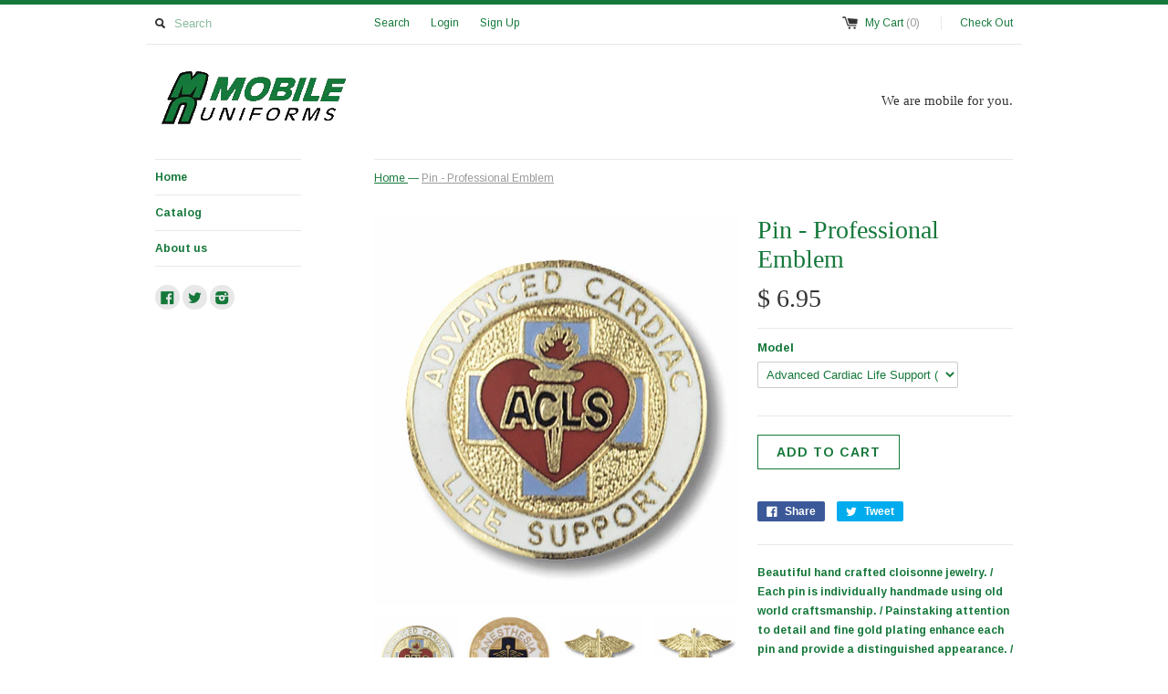

--- FILE ---
content_type: text/html; charset=utf-8
request_url: https://www.mobileuniforms.us/products/professional-emblem-pins
body_size: 22632
content:
<!DOCTYPE html>
<!--[if lt IE 7 ]><html class="ie ie6" lang="en"> <![endif]-->
<!--[if IE 7 ]><html class="ie ie7" lang="en"> <![endif]-->
<!--[if IE 8 ]><html class="ie ie8" lang="en"> <![endif]-->
<!--[if (gte IE 9)|!(IE)]><!--><html lang="en"> <!--<![endif]-->
<head>
  <title>
  Pin - Professional Emblem &ndash; Mobile Uniforms
  </title>
  
  <meta name="description" content="Beautiful hand crafted cloisonne jewelry. / Each pin is individually handmade using old world craftsmanship. / Painstaking attention to detail and fine gold plating enhance each pin and provide a distinguished appearance. / All pins are sold in distinctive display packaging." />
  
  <link rel="canonical" href="https://www.mobileuniforms.us/products/professional-emblem-pins" />
  <meta charset="utf-8">
  <meta name="viewport" content="width=device-width, initial-scale=1, maximum-scale=1">
  

  <meta property="og:type" content="product">
  <meta property="og:title" content="Pin - Professional Emblem">
  <meta property="og:url" content="https://www.mobileuniforms.us/products/professional-emblem-pins">
  
  <meta property="og:image" content="http://www.mobileuniforms.us/cdn/shop/products/Pin_2080_grande.jpg?v=1456708973">
  <meta property="og:image:secure_url" content="https://www.mobileuniforms.us/cdn/shop/products/Pin_2080_grande.jpg?v=1456708973">
  
  <meta property="og:image" content="http://www.mobileuniforms.us/cdn/shop/products/Pin_2089_grande.jpg?v=1456709065">
  <meta property="og:image:secure_url" content="https://www.mobileuniforms.us/cdn/shop/products/Pin_2089_grande.jpg?v=1456709065">
  
  <meta property="og:image" content="http://www.mobileuniforms.us/cdn/shop/products/Pin_2011_grande.jpg?v=1456709082">
  <meta property="og:image:secure_url" content="https://www.mobileuniforms.us/cdn/shop/products/Pin_2011_grande.jpg?v=1456709082">
  
  <meta property="og:price:amount" content="5.95">
  <meta property="og:price:currency" content="USD">


  <meta property="og:description" content="Beautiful hand crafted cloisonne jewelry. / Each pin is individually handmade using old world craftsmanship. / Painstaking attention to detail and fine gold plating enhance each pin and provide a distinguished appearance. / All pins are sold in distinctive display packaging.">

  <meta property="og:site_name" content="Mobile Uniforms">
  

<meta name="twitter:card" content="summary" />

  <meta name="twitter:site" content="@Mobile_Uniforms">


  <meta name="twitter:title" content="Pin - Professional Emblem" />
  <meta name="twitter:description" content="Beautiful hand crafted cloisonne jewelry. / Each pin is individually handmade using old world craftsmanship. / Painstaking attention to detail and fine gold plating enhance each pin and p..." />
  <meta name="twitter:image" content="http://www.mobileuniforms.us/cdn/shop/products/Pin_2080_medium.jpg?v=1456708973" />

  
  
  
  
  
  
  
  
  
  <link href='//fonts.googleapis.com/css?family=Arimo:400,700' rel='stylesheet' type='text/css'>
  
  <link href="//www.mobileuniforms.us/cdn/shop/t/7/assets/theme.scss.css?v=111375730187018198281674766658" rel="stylesheet" type="text/css" media="all" />
  <script src="//www.mobileuniforms.us/cdn/shop/t/7/assets/modernizr.min.js?v=26620055551102246001453673150" type="text/javascript"></script>
  <script src="//ajax.googleapis.com/ajax/libs/jquery/1.9.0/jquery.min.js" type="text/javascript"></script>
  <script src="//www.mobileuniforms.us/cdn/shop/t/7/assets/jquery.fancybox.js?v=52186688543886745331453673149" type="text/javascript"></script>
  
  <script src="//www.mobileuniforms.us/cdn/shop/t/7/assets/jquery.zoom.min.js?v=7098547149633335911453673149" type="text/javascript"></script>
  
  <!--[if lt IE 9]>
    <script src="//cdnjs.cloudflare.com/ajax/libs/html5shiv/3.7.2/html5shiv.min.js"></script>
  <![endif]-->
  
  <!--[if lt IE 8]>
    <script src="//www.mobileuniforms.us/cdn/s/shopify/json2.js" type="text/javascript"></script>
  <![endif]-->
  <script src="//www.mobileuniforms.us/cdn/shopifycloud/storefront/assets/themes_support/option_selection-b017cd28.js" type="text/javascript"></script>
  <script> Shopify.money_format = "$ {{amount}}";</script>
  <script src="//www.mobileuniforms.us/cdn/shop/t/7/assets/jquery.theme.js?v=129236314137869970271453673151" type="text/javascript"></script>
  <script>window.performance && window.performance.mark && window.performance.mark('shopify.content_for_header.start');</script><meta id="shopify-digital-wallet" name="shopify-digital-wallet" content="/11320352/digital_wallets/dialog">
<meta name="shopify-checkout-api-token" content="d57f6e5af74836f81c04c7b13deedcd1">
<meta id="in-context-paypal-metadata" data-shop-id="11320352" data-venmo-supported="true" data-environment="production" data-locale="en_US" data-paypal-v4="true" data-currency="USD">
<link rel="alternate" type="application/json+oembed" href="https://www.mobileuniforms.us/products/professional-emblem-pins.oembed">
<script async="async" src="/checkouts/internal/preloads.js?locale=en-US"></script>
<link rel="preconnect" href="https://shop.app" crossorigin="anonymous">
<script async="async" src="https://shop.app/checkouts/internal/preloads.js?locale=en-US&shop_id=11320352" crossorigin="anonymous"></script>
<script id="shopify-features" type="application/json">{"accessToken":"d57f6e5af74836f81c04c7b13deedcd1","betas":["rich-media-storefront-analytics"],"domain":"www.mobileuniforms.us","predictiveSearch":true,"shopId":11320352,"locale":"en"}</script>
<script>var Shopify = Shopify || {};
Shopify.shop = "mobile-uniforms.myshopify.com";
Shopify.locale = "en";
Shopify.currency = {"active":"USD","rate":"1.0"};
Shopify.country = "US";
Shopify.theme = {"name":"Simple","id":86674563,"schema_name":null,"schema_version":null,"theme_store_id":578,"role":"main"};
Shopify.theme.handle = "null";
Shopify.theme.style = {"id":null,"handle":null};
Shopify.cdnHost = "www.mobileuniforms.us/cdn";
Shopify.routes = Shopify.routes || {};
Shopify.routes.root = "/";</script>
<script type="module">!function(o){(o.Shopify=o.Shopify||{}).modules=!0}(window);</script>
<script>!function(o){function n(){var o=[];function n(){o.push(Array.prototype.slice.apply(arguments))}return n.q=o,n}var t=o.Shopify=o.Shopify||{};t.loadFeatures=n(),t.autoloadFeatures=n()}(window);</script>
<script>
  window.ShopifyPay = window.ShopifyPay || {};
  window.ShopifyPay.apiHost = "shop.app\/pay";
  window.ShopifyPay.redirectState = null;
</script>
<script id="shop-js-analytics" type="application/json">{"pageType":"product"}</script>
<script defer="defer" async type="module" src="//www.mobileuniforms.us/cdn/shopifycloud/shop-js/modules/v2/client.init-shop-cart-sync_BT-GjEfc.en.esm.js"></script>
<script defer="defer" async type="module" src="//www.mobileuniforms.us/cdn/shopifycloud/shop-js/modules/v2/chunk.common_D58fp_Oc.esm.js"></script>
<script defer="defer" async type="module" src="//www.mobileuniforms.us/cdn/shopifycloud/shop-js/modules/v2/chunk.modal_xMitdFEc.esm.js"></script>
<script type="module">
  await import("//www.mobileuniforms.us/cdn/shopifycloud/shop-js/modules/v2/client.init-shop-cart-sync_BT-GjEfc.en.esm.js");
await import("//www.mobileuniforms.us/cdn/shopifycloud/shop-js/modules/v2/chunk.common_D58fp_Oc.esm.js");
await import("//www.mobileuniforms.us/cdn/shopifycloud/shop-js/modules/v2/chunk.modal_xMitdFEc.esm.js");

  window.Shopify.SignInWithShop?.initShopCartSync?.({"fedCMEnabled":true,"windoidEnabled":true});

</script>
<script>
  window.Shopify = window.Shopify || {};
  if (!window.Shopify.featureAssets) window.Shopify.featureAssets = {};
  window.Shopify.featureAssets['shop-js'] = {"shop-cart-sync":["modules/v2/client.shop-cart-sync_DZOKe7Ll.en.esm.js","modules/v2/chunk.common_D58fp_Oc.esm.js","modules/v2/chunk.modal_xMitdFEc.esm.js"],"init-fed-cm":["modules/v2/client.init-fed-cm_B6oLuCjv.en.esm.js","modules/v2/chunk.common_D58fp_Oc.esm.js","modules/v2/chunk.modal_xMitdFEc.esm.js"],"shop-cash-offers":["modules/v2/client.shop-cash-offers_D2sdYoxE.en.esm.js","modules/v2/chunk.common_D58fp_Oc.esm.js","modules/v2/chunk.modal_xMitdFEc.esm.js"],"shop-login-button":["modules/v2/client.shop-login-button_QeVjl5Y3.en.esm.js","modules/v2/chunk.common_D58fp_Oc.esm.js","modules/v2/chunk.modal_xMitdFEc.esm.js"],"pay-button":["modules/v2/client.pay-button_DXTOsIq6.en.esm.js","modules/v2/chunk.common_D58fp_Oc.esm.js","modules/v2/chunk.modal_xMitdFEc.esm.js"],"shop-button":["modules/v2/client.shop-button_DQZHx9pm.en.esm.js","modules/v2/chunk.common_D58fp_Oc.esm.js","modules/v2/chunk.modal_xMitdFEc.esm.js"],"avatar":["modules/v2/client.avatar_BTnouDA3.en.esm.js"],"init-windoid":["modules/v2/client.init-windoid_CR1B-cfM.en.esm.js","modules/v2/chunk.common_D58fp_Oc.esm.js","modules/v2/chunk.modal_xMitdFEc.esm.js"],"init-shop-for-new-customer-accounts":["modules/v2/client.init-shop-for-new-customer-accounts_C_vY_xzh.en.esm.js","modules/v2/client.shop-login-button_QeVjl5Y3.en.esm.js","modules/v2/chunk.common_D58fp_Oc.esm.js","modules/v2/chunk.modal_xMitdFEc.esm.js"],"init-shop-email-lookup-coordinator":["modules/v2/client.init-shop-email-lookup-coordinator_BI7n9ZSv.en.esm.js","modules/v2/chunk.common_D58fp_Oc.esm.js","modules/v2/chunk.modal_xMitdFEc.esm.js"],"init-shop-cart-sync":["modules/v2/client.init-shop-cart-sync_BT-GjEfc.en.esm.js","modules/v2/chunk.common_D58fp_Oc.esm.js","modules/v2/chunk.modal_xMitdFEc.esm.js"],"shop-toast-manager":["modules/v2/client.shop-toast-manager_DiYdP3xc.en.esm.js","modules/v2/chunk.common_D58fp_Oc.esm.js","modules/v2/chunk.modal_xMitdFEc.esm.js"],"init-customer-accounts":["modules/v2/client.init-customer-accounts_D9ZNqS-Q.en.esm.js","modules/v2/client.shop-login-button_QeVjl5Y3.en.esm.js","modules/v2/chunk.common_D58fp_Oc.esm.js","modules/v2/chunk.modal_xMitdFEc.esm.js"],"init-customer-accounts-sign-up":["modules/v2/client.init-customer-accounts-sign-up_iGw4briv.en.esm.js","modules/v2/client.shop-login-button_QeVjl5Y3.en.esm.js","modules/v2/chunk.common_D58fp_Oc.esm.js","modules/v2/chunk.modal_xMitdFEc.esm.js"],"shop-follow-button":["modules/v2/client.shop-follow-button_CqMgW2wH.en.esm.js","modules/v2/chunk.common_D58fp_Oc.esm.js","modules/v2/chunk.modal_xMitdFEc.esm.js"],"checkout-modal":["modules/v2/client.checkout-modal_xHeaAweL.en.esm.js","modules/v2/chunk.common_D58fp_Oc.esm.js","modules/v2/chunk.modal_xMitdFEc.esm.js"],"shop-login":["modules/v2/client.shop-login_D91U-Q7h.en.esm.js","modules/v2/chunk.common_D58fp_Oc.esm.js","modules/v2/chunk.modal_xMitdFEc.esm.js"],"lead-capture":["modules/v2/client.lead-capture_BJmE1dJe.en.esm.js","modules/v2/chunk.common_D58fp_Oc.esm.js","modules/v2/chunk.modal_xMitdFEc.esm.js"],"payment-terms":["modules/v2/client.payment-terms_Ci9AEqFq.en.esm.js","modules/v2/chunk.common_D58fp_Oc.esm.js","modules/v2/chunk.modal_xMitdFEc.esm.js"]};
</script>
<script id="__st">var __st={"a":11320352,"offset":-28800,"reqid":"ce7a24b6-be71-4627-912b-c7b7fd3eb7f2-1769275486","pageurl":"www.mobileuniforms.us\/products\/professional-emblem-pins","u":"16cccb398e27","p":"product","rtyp":"product","rid":5509188867};</script>
<script>window.ShopifyPaypalV4VisibilityTracking = true;</script>
<script id="captcha-bootstrap">!function(){'use strict';const t='contact',e='account',n='new_comment',o=[[t,t],['blogs',n],['comments',n],[t,'customer']],c=[[e,'customer_login'],[e,'guest_login'],[e,'recover_customer_password'],[e,'create_customer']],r=t=>t.map((([t,e])=>`form[action*='/${t}']:not([data-nocaptcha='true']) input[name='form_type'][value='${e}']`)).join(','),a=t=>()=>t?[...document.querySelectorAll(t)].map((t=>t.form)):[];function s(){const t=[...o],e=r(t);return a(e)}const i='password',u='form_key',d=['recaptcha-v3-token','g-recaptcha-response','h-captcha-response',i],f=()=>{try{return window.sessionStorage}catch{return}},m='__shopify_v',_=t=>t.elements[u];function p(t,e,n=!1){try{const o=window.sessionStorage,c=JSON.parse(o.getItem(e)),{data:r}=function(t){const{data:e,action:n}=t;return t[m]||n?{data:e,action:n}:{data:t,action:n}}(c);for(const[e,n]of Object.entries(r))t.elements[e]&&(t.elements[e].value=n);n&&o.removeItem(e)}catch(o){console.error('form repopulation failed',{error:o})}}const l='form_type',E='cptcha';function T(t){t.dataset[E]=!0}const w=window,h=w.document,L='Shopify',v='ce_forms',y='captcha';let A=!1;((t,e)=>{const n=(g='f06e6c50-85a8-45c8-87d0-21a2b65856fe',I='https://cdn.shopify.com/shopifycloud/storefront-forms-hcaptcha/ce_storefront_forms_captcha_hcaptcha.v1.5.2.iife.js',D={infoText:'Protected by hCaptcha',privacyText:'Privacy',termsText:'Terms'},(t,e,n)=>{const o=w[L][v],c=o.bindForm;if(c)return c(t,g,e,D).then(n);var r;o.q.push([[t,g,e,D],n]),r=I,A||(h.body.append(Object.assign(h.createElement('script'),{id:'captcha-provider',async:!0,src:r})),A=!0)});var g,I,D;w[L]=w[L]||{},w[L][v]=w[L][v]||{},w[L][v].q=[],w[L][y]=w[L][y]||{},w[L][y].protect=function(t,e){n(t,void 0,e),T(t)},Object.freeze(w[L][y]),function(t,e,n,w,h,L){const[v,y,A,g]=function(t,e,n){const i=e?o:[],u=t?c:[],d=[...i,...u],f=r(d),m=r(i),_=r(d.filter((([t,e])=>n.includes(e))));return[a(f),a(m),a(_),s()]}(w,h,L),I=t=>{const e=t.target;return e instanceof HTMLFormElement?e:e&&e.form},D=t=>v().includes(t);t.addEventListener('submit',(t=>{const e=I(t);if(!e)return;const n=D(e)&&!e.dataset.hcaptchaBound&&!e.dataset.recaptchaBound,o=_(e),c=g().includes(e)&&(!o||!o.value);(n||c)&&t.preventDefault(),c&&!n&&(function(t){try{if(!f())return;!function(t){const e=f();if(!e)return;const n=_(t);if(!n)return;const o=n.value;o&&e.removeItem(o)}(t);const e=Array.from(Array(32),(()=>Math.random().toString(36)[2])).join('');!function(t,e){_(t)||t.append(Object.assign(document.createElement('input'),{type:'hidden',name:u})),t.elements[u].value=e}(t,e),function(t,e){const n=f();if(!n)return;const o=[...t.querySelectorAll(`input[type='${i}']`)].map((({name:t})=>t)),c=[...d,...o],r={};for(const[a,s]of new FormData(t).entries())c.includes(a)||(r[a]=s);n.setItem(e,JSON.stringify({[m]:1,action:t.action,data:r}))}(t,e)}catch(e){console.error('failed to persist form',e)}}(e),e.submit())}));const S=(t,e)=>{t&&!t.dataset[E]&&(n(t,e.some((e=>e===t))),T(t))};for(const o of['focusin','change'])t.addEventListener(o,(t=>{const e=I(t);D(e)&&S(e,y())}));const B=e.get('form_key'),M=e.get(l),P=B&&M;t.addEventListener('DOMContentLoaded',(()=>{const t=y();if(P)for(const e of t)e.elements[l].value===M&&p(e,B);[...new Set([...A(),...v().filter((t=>'true'===t.dataset.shopifyCaptcha))])].forEach((e=>S(e,t)))}))}(h,new URLSearchParams(w.location.search),n,t,e,['guest_login'])})(!0,!0)}();</script>
<script integrity="sha256-4kQ18oKyAcykRKYeNunJcIwy7WH5gtpwJnB7kiuLZ1E=" data-source-attribution="shopify.loadfeatures" defer="defer" src="//www.mobileuniforms.us/cdn/shopifycloud/storefront/assets/storefront/load_feature-a0a9edcb.js" crossorigin="anonymous"></script>
<script crossorigin="anonymous" defer="defer" src="//www.mobileuniforms.us/cdn/shopifycloud/storefront/assets/shopify_pay/storefront-65b4c6d7.js?v=20250812"></script>
<script data-source-attribution="shopify.dynamic_checkout.dynamic.init">var Shopify=Shopify||{};Shopify.PaymentButton=Shopify.PaymentButton||{isStorefrontPortableWallets:!0,init:function(){window.Shopify.PaymentButton.init=function(){};var t=document.createElement("script");t.src="https://www.mobileuniforms.us/cdn/shopifycloud/portable-wallets/latest/portable-wallets.en.js",t.type="module",document.head.appendChild(t)}};
</script>
<script data-source-attribution="shopify.dynamic_checkout.buyer_consent">
  function portableWalletsHideBuyerConsent(e){var t=document.getElementById("shopify-buyer-consent"),n=document.getElementById("shopify-subscription-policy-button");t&&n&&(t.classList.add("hidden"),t.setAttribute("aria-hidden","true"),n.removeEventListener("click",e))}function portableWalletsShowBuyerConsent(e){var t=document.getElementById("shopify-buyer-consent"),n=document.getElementById("shopify-subscription-policy-button");t&&n&&(t.classList.remove("hidden"),t.removeAttribute("aria-hidden"),n.addEventListener("click",e))}window.Shopify?.PaymentButton&&(window.Shopify.PaymentButton.hideBuyerConsent=portableWalletsHideBuyerConsent,window.Shopify.PaymentButton.showBuyerConsent=portableWalletsShowBuyerConsent);
</script>
<script data-source-attribution="shopify.dynamic_checkout.cart.bootstrap">document.addEventListener("DOMContentLoaded",(function(){function t(){return document.querySelector("shopify-accelerated-checkout-cart, shopify-accelerated-checkout")}if(t())Shopify.PaymentButton.init();else{new MutationObserver((function(e,n){t()&&(Shopify.PaymentButton.init(),n.disconnect())})).observe(document.body,{childList:!0,subtree:!0})}}));
</script>
<link id="shopify-accelerated-checkout-styles" rel="stylesheet" media="screen" href="https://www.mobileuniforms.us/cdn/shopifycloud/portable-wallets/latest/accelerated-checkout-backwards-compat.css" crossorigin="anonymous">
<style id="shopify-accelerated-checkout-cart">
        #shopify-buyer-consent {
  margin-top: 1em;
  display: inline-block;
  width: 100%;
}

#shopify-buyer-consent.hidden {
  display: none;
}

#shopify-subscription-policy-button {
  background: none;
  border: none;
  padding: 0;
  text-decoration: underline;
  font-size: inherit;
  cursor: pointer;
}

#shopify-subscription-policy-button::before {
  box-shadow: none;
}

      </style>

<script>window.performance && window.performance.mark && window.performance.mark('shopify.content_for_header.end');</script>
<link href="https://monorail-edge.shopifysvc.com" rel="dns-prefetch">
<script>(function(){if ("sendBeacon" in navigator && "performance" in window) {try {var session_token_from_headers = performance.getEntriesByType('navigation')[0].serverTiming.find(x => x.name == '_s').description;} catch {var session_token_from_headers = undefined;}var session_cookie_matches = document.cookie.match(/_shopify_s=([^;]*)/);var session_token_from_cookie = session_cookie_matches && session_cookie_matches.length === 2 ? session_cookie_matches[1] : "";var session_token = session_token_from_headers || session_token_from_cookie || "";function handle_abandonment_event(e) {var entries = performance.getEntries().filter(function(entry) {return /monorail-edge.shopifysvc.com/.test(entry.name);});if (!window.abandonment_tracked && entries.length === 0) {window.abandonment_tracked = true;var currentMs = Date.now();var navigation_start = performance.timing.navigationStart;var payload = {shop_id: 11320352,url: window.location.href,navigation_start,duration: currentMs - navigation_start,session_token,page_type: "product"};window.navigator.sendBeacon("https://monorail-edge.shopifysvc.com/v1/produce", JSON.stringify({schema_id: "online_store_buyer_site_abandonment/1.1",payload: payload,metadata: {event_created_at_ms: currentMs,event_sent_at_ms: currentMs}}));}}window.addEventListener('pagehide', handle_abandonment_event);}}());</script>
<script id="web-pixels-manager-setup">(function e(e,d,r,n,o){if(void 0===o&&(o={}),!Boolean(null===(a=null===(i=window.Shopify)||void 0===i?void 0:i.analytics)||void 0===a?void 0:a.replayQueue)){var i,a;window.Shopify=window.Shopify||{};var t=window.Shopify;t.analytics=t.analytics||{};var s=t.analytics;s.replayQueue=[],s.publish=function(e,d,r){return s.replayQueue.push([e,d,r]),!0};try{self.performance.mark("wpm:start")}catch(e){}var l=function(){var e={modern:/Edge?\/(1{2}[4-9]|1[2-9]\d|[2-9]\d{2}|\d{4,})\.\d+(\.\d+|)|Firefox\/(1{2}[4-9]|1[2-9]\d|[2-9]\d{2}|\d{4,})\.\d+(\.\d+|)|Chrom(ium|e)\/(9{2}|\d{3,})\.\d+(\.\d+|)|(Maci|X1{2}).+ Version\/(15\.\d+|(1[6-9]|[2-9]\d|\d{3,})\.\d+)([,.]\d+|)( \(\w+\)|)( Mobile\/\w+|) Safari\/|Chrome.+OPR\/(9{2}|\d{3,})\.\d+\.\d+|(CPU[ +]OS|iPhone[ +]OS|CPU[ +]iPhone|CPU IPhone OS|CPU iPad OS)[ +]+(15[._]\d+|(1[6-9]|[2-9]\d|\d{3,})[._]\d+)([._]\d+|)|Android:?[ /-](13[3-9]|1[4-9]\d|[2-9]\d{2}|\d{4,})(\.\d+|)(\.\d+|)|Android.+Firefox\/(13[5-9]|1[4-9]\d|[2-9]\d{2}|\d{4,})\.\d+(\.\d+|)|Android.+Chrom(ium|e)\/(13[3-9]|1[4-9]\d|[2-9]\d{2}|\d{4,})\.\d+(\.\d+|)|SamsungBrowser\/([2-9]\d|\d{3,})\.\d+/,legacy:/Edge?\/(1[6-9]|[2-9]\d|\d{3,})\.\d+(\.\d+|)|Firefox\/(5[4-9]|[6-9]\d|\d{3,})\.\d+(\.\d+|)|Chrom(ium|e)\/(5[1-9]|[6-9]\d|\d{3,})\.\d+(\.\d+|)([\d.]+$|.*Safari\/(?![\d.]+ Edge\/[\d.]+$))|(Maci|X1{2}).+ Version\/(10\.\d+|(1[1-9]|[2-9]\d|\d{3,})\.\d+)([,.]\d+|)( \(\w+\)|)( Mobile\/\w+|) Safari\/|Chrome.+OPR\/(3[89]|[4-9]\d|\d{3,})\.\d+\.\d+|(CPU[ +]OS|iPhone[ +]OS|CPU[ +]iPhone|CPU IPhone OS|CPU iPad OS)[ +]+(10[._]\d+|(1[1-9]|[2-9]\d|\d{3,})[._]\d+)([._]\d+|)|Android:?[ /-](13[3-9]|1[4-9]\d|[2-9]\d{2}|\d{4,})(\.\d+|)(\.\d+|)|Mobile Safari.+OPR\/([89]\d|\d{3,})\.\d+\.\d+|Android.+Firefox\/(13[5-9]|1[4-9]\d|[2-9]\d{2}|\d{4,})\.\d+(\.\d+|)|Android.+Chrom(ium|e)\/(13[3-9]|1[4-9]\d|[2-9]\d{2}|\d{4,})\.\d+(\.\d+|)|Android.+(UC? ?Browser|UCWEB|U3)[ /]?(15\.([5-9]|\d{2,})|(1[6-9]|[2-9]\d|\d{3,})\.\d+)\.\d+|SamsungBrowser\/(5\.\d+|([6-9]|\d{2,})\.\d+)|Android.+MQ{2}Browser\/(14(\.(9|\d{2,})|)|(1[5-9]|[2-9]\d|\d{3,})(\.\d+|))(\.\d+|)|K[Aa][Ii]OS\/(3\.\d+|([4-9]|\d{2,})\.\d+)(\.\d+|)/},d=e.modern,r=e.legacy,n=navigator.userAgent;return n.match(d)?"modern":n.match(r)?"legacy":"unknown"}(),u="modern"===l?"modern":"legacy",c=(null!=n?n:{modern:"",legacy:""})[u],f=function(e){return[e.baseUrl,"/wpm","/b",e.hashVersion,"modern"===e.buildTarget?"m":"l",".js"].join("")}({baseUrl:d,hashVersion:r,buildTarget:u}),m=function(e){var d=e.version,r=e.bundleTarget,n=e.surface,o=e.pageUrl,i=e.monorailEndpoint;return{emit:function(e){var a=e.status,t=e.errorMsg,s=(new Date).getTime(),l=JSON.stringify({metadata:{event_sent_at_ms:s},events:[{schema_id:"web_pixels_manager_load/3.1",payload:{version:d,bundle_target:r,page_url:o,status:a,surface:n,error_msg:t},metadata:{event_created_at_ms:s}}]});if(!i)return console&&console.warn&&console.warn("[Web Pixels Manager] No Monorail endpoint provided, skipping logging."),!1;try{return self.navigator.sendBeacon.bind(self.navigator)(i,l)}catch(e){}var u=new XMLHttpRequest;try{return u.open("POST",i,!0),u.setRequestHeader("Content-Type","text/plain"),u.send(l),!0}catch(e){return console&&console.warn&&console.warn("[Web Pixels Manager] Got an unhandled error while logging to Monorail."),!1}}}}({version:r,bundleTarget:l,surface:e.surface,pageUrl:self.location.href,monorailEndpoint:e.monorailEndpoint});try{o.browserTarget=l,function(e){var d=e.src,r=e.async,n=void 0===r||r,o=e.onload,i=e.onerror,a=e.sri,t=e.scriptDataAttributes,s=void 0===t?{}:t,l=document.createElement("script"),u=document.querySelector("head"),c=document.querySelector("body");if(l.async=n,l.src=d,a&&(l.integrity=a,l.crossOrigin="anonymous"),s)for(var f in s)if(Object.prototype.hasOwnProperty.call(s,f))try{l.dataset[f]=s[f]}catch(e){}if(o&&l.addEventListener("load",o),i&&l.addEventListener("error",i),u)u.appendChild(l);else{if(!c)throw new Error("Did not find a head or body element to append the script");c.appendChild(l)}}({src:f,async:!0,onload:function(){if(!function(){var e,d;return Boolean(null===(d=null===(e=window.Shopify)||void 0===e?void 0:e.analytics)||void 0===d?void 0:d.initialized)}()){var d=window.webPixelsManager.init(e)||void 0;if(d){var r=window.Shopify.analytics;r.replayQueue.forEach((function(e){var r=e[0],n=e[1],o=e[2];d.publishCustomEvent(r,n,o)})),r.replayQueue=[],r.publish=d.publishCustomEvent,r.visitor=d.visitor,r.initialized=!0}}},onerror:function(){return m.emit({status:"failed",errorMsg:"".concat(f," has failed to load")})},sri:function(e){var d=/^sha384-[A-Za-z0-9+/=]+$/;return"string"==typeof e&&d.test(e)}(c)?c:"",scriptDataAttributes:o}),m.emit({status:"loading"})}catch(e){m.emit({status:"failed",errorMsg:(null==e?void 0:e.message)||"Unknown error"})}}})({shopId: 11320352,storefrontBaseUrl: "https://www.mobileuniforms.us",extensionsBaseUrl: "https://extensions.shopifycdn.com/cdn/shopifycloud/web-pixels-manager",monorailEndpoint: "https://monorail-edge.shopifysvc.com/unstable/produce_batch",surface: "storefront-renderer",enabledBetaFlags: ["2dca8a86"],webPixelsConfigList: [{"id":"shopify-app-pixel","configuration":"{}","eventPayloadVersion":"v1","runtimeContext":"STRICT","scriptVersion":"0450","apiClientId":"shopify-pixel","type":"APP","privacyPurposes":["ANALYTICS","MARKETING"]},{"id":"shopify-custom-pixel","eventPayloadVersion":"v1","runtimeContext":"LAX","scriptVersion":"0450","apiClientId":"shopify-pixel","type":"CUSTOM","privacyPurposes":["ANALYTICS","MARKETING"]}],isMerchantRequest: false,initData: {"shop":{"name":"Mobile Uniforms","paymentSettings":{"currencyCode":"USD"},"myshopifyDomain":"mobile-uniforms.myshopify.com","countryCode":"US","storefrontUrl":"https:\/\/www.mobileuniforms.us"},"customer":null,"cart":null,"checkout":null,"productVariants":[{"price":{"amount":6.95,"currencyCode":"USD"},"product":{"title":"Pin - Professional Emblem","vendor":"Mobile Uniforms","id":"5509188867","untranslatedTitle":"Pin - Professional Emblem","url":"\/products\/professional-emblem-pins","type":"Pins"},"id":"16972837251","image":{"src":"\/\/www.mobileuniforms.us\/cdn\/shop\/products\/Pin_2080.jpg?v=1456708973"},"sku":"2080","title":"Advanced Cardiac Life Support (2080)","untranslatedTitle":"Advanced Cardiac Life Support (2080)"},{"price":{"amount":6.95,"currencyCode":"USD"},"product":{"title":"Pin - Professional Emblem","vendor":"Mobile Uniforms","id":"5509188867","untranslatedTitle":"Pin - Professional Emblem","url":"\/products\/professional-emblem-pins","type":"Pins"},"id":"16972837315","image":{"src":"\/\/www.mobileuniforms.us\/cdn\/shop\/products\/Pin_2089.jpg?v=1456709065"},"sku":"2089","title":"Anesthesia Assistant (2089)","untranslatedTitle":"Anesthesia Assistant (2089)"},{"price":{"amount":6.95,"currencyCode":"USD"},"product":{"title":"Pin - Professional Emblem","vendor":"Mobile Uniforms","id":"5509188867","untranslatedTitle":"Pin - Professional Emblem","url":"\/products\/professional-emblem-pins","type":"Pins"},"id":"16972837379","image":{"src":"\/\/www.mobileuniforms.us\/cdn\/shop\/products\/Pin_2011.jpg?v=1456709082"},"sku":"2011","title":"Bachelor of Science Nursing (2011)","untranslatedTitle":"Bachelor of Science Nursing (2011)"},{"price":{"amount":6.95,"currencyCode":"USD"},"product":{"title":"Pin - Professional Emblem","vendor":"Mobile Uniforms","id":"5509188867","untranslatedTitle":"Pin - Professional Emblem","url":"\/products\/professional-emblem-pins","type":"Pins"},"id":"16972837443","image":{"src":"\/\/www.mobileuniforms.us\/cdn\/shop\/products\/Pin_1020.jpg?v=1456709097"},"sku":"1020","title":"Caduceus (1020)","untranslatedTitle":"Caduceus (1020)"},{"price":{"amount":6.95,"currencyCode":"USD"},"product":{"title":"Pin - Professional Emblem","vendor":"Mobile Uniforms","id":"5509188867","untranslatedTitle":"Pin - Professional Emblem","url":"\/products\/professional-emblem-pins","type":"Pins"},"id":"16972837507","image":{"src":"\/\/www.mobileuniforms.us\/cdn\/shop\/products\/Pin_1010.jpg?v=1456709112"},"sku":"1010","title":"Caduceus Filigreed Heart (1010)","untranslatedTitle":"Caduceus Filigreed Heart (1010)"},{"price":{"amount":6.95,"currencyCode":"USD"},"product":{"title":"Pin - Professional Emblem","vendor":"Mobile Uniforms","id":"5509188867","untranslatedTitle":"Pin - Professional Emblem","url":"\/products\/professional-emblem-pins","type":"Pins"},"id":"16972837571","image":{"src":"\/\/www.mobileuniforms.us\/cdn\/shop\/products\/Pin_1080.jpg?v=1456709128"},"sku":"1080","title":"Cardio Pulmonary Resuscitation (1080)","untranslatedTitle":"Cardio Pulmonary Resuscitation (1080)"},{"price":{"amount":6.95,"currencyCode":"USD"},"product":{"title":"Pin - Professional Emblem","vendor":"Mobile Uniforms","id":"5509188867","untranslatedTitle":"Pin - Professional Emblem","url":"\/products\/professional-emblem-pins","type":"Pins"},"id":"16972837635","image":{"src":"\/\/www.mobileuniforms.us\/cdn\/shop\/products\/Pin_1014.jpg?v=1456709142"},"sku":"1014","title":"Certified Acupuncturist (1014)","untranslatedTitle":"Certified Acupuncturist (1014)"},{"price":{"amount":6.95,"currencyCode":"USD"},"product":{"title":"Pin - Professional Emblem","vendor":"Mobile Uniforms","id":"5509188867","untranslatedTitle":"Pin - Professional Emblem","url":"\/products\/professional-emblem-pins","type":"Pins"},"id":"16972837699","image":{"src":"\/\/www.mobileuniforms.us\/cdn\/shop\/products\/Pin_1087.jpg?v=1456709161"},"sku":"1087","title":"Certified Emergency Medical Technician (1087)","untranslatedTitle":"Certified Emergency Medical Technician (1087)"},{"price":{"amount":6.95,"currencyCode":"USD"},"product":{"title":"Pin - Professional Emblem","vendor":"Mobile Uniforms","id":"5509188867","untranslatedTitle":"Pin - Professional Emblem","url":"\/products\/professional-emblem-pins","type":"Pins"},"id":"16972837763","image":{"src":"\/\/www.mobileuniforms.us\/cdn\/shop\/products\/Pin_1073.jpg?v=1456709176"},"sku":"1073","title":"Certified Medical Assistant (1073)","untranslatedTitle":"Certified Medical Assistant (1073)"},{"price":{"amount":6.95,"currencyCode":"USD"},"product":{"title":"Pin - Professional Emblem","vendor":"Mobile Uniforms","id":"5509188867","untranslatedTitle":"Pin - Professional Emblem","url":"\/products\/professional-emblem-pins","type":"Pins"},"id":"16972837827","image":{"src":"\/\/www.mobileuniforms.us\/cdn\/shop\/products\/Pin_1074.jpg?v=1456709194"},"sku":"1074","title":"Certified Medical Assistant (1074)","untranslatedTitle":"Certified Medical Assistant (1074)"},{"price":{"amount":6.95,"currencyCode":"USD"},"product":{"title":"Pin - Professional Emblem","vendor":"Mobile Uniforms","id":"5509188867","untranslatedTitle":"Pin - Professional Emblem","url":"\/products\/professional-emblem-pins","type":"Pins"},"id":"16972837891","image":{"src":"\/\/www.mobileuniforms.us\/cdn\/shop\/products\/Pin_1076.jpg?v=1456709211"},"sku":"1076","title":"Certified Nurses Aide (1076)","untranslatedTitle":"Certified Nurses Aide (1076)"},{"price":{"amount":6.95,"currencyCode":"USD"},"product":{"title":"Pin - Professional Emblem","vendor":"Mobile Uniforms","id":"5509188867","untranslatedTitle":"Pin - Professional Emblem","url":"\/products\/professional-emblem-pins","type":"Pins"},"id":"16972837955","image":{"src":"\/\/www.mobileuniforms.us\/cdn\/shop\/products\/Pin_1071.jpg?v=1456709228"},"sku":"1071","title":"Certified Nursing Assistant (1071)","untranslatedTitle":"Certified Nursing Assistant (1071)"},{"price":{"amount":6.95,"currencyCode":"USD"},"product":{"title":"Pin - Professional Emblem","vendor":"Mobile Uniforms","id":"5509188867","untranslatedTitle":"Pin - Professional Emblem","url":"\/products\/professional-emblem-pins","type":"Pins"},"id":"16972838019","image":{"src":"\/\/www.mobileuniforms.us\/cdn\/shop\/products\/Pin_1075.jpg?v=1456709244"},"sku":"1075","title":"Certified Nursing Assistant (1075)","untranslatedTitle":"Certified Nursing Assistant (1075)"},{"price":{"amount":6.95,"currencyCode":"USD"},"product":{"title":"Pin - Professional Emblem","vendor":"Mobile Uniforms","id":"5509188867","untranslatedTitle":"Pin - Professional Emblem","url":"\/products\/professional-emblem-pins","type":"Pins"},"id":"16972838147","image":{"src":"\/\/www.mobileuniforms.us\/cdn\/shop\/products\/Pin_2075.jpg?v=1456709272"},"sku":"2075","title":"Certified Nursing Assistant Level II (2075)","untranslatedTitle":"Certified Nursing Assistant Level II (2075)"},{"price":{"amount":6.95,"currencyCode":"USD"},"product":{"title":"Pin - Professional Emblem","vendor":"Mobile Uniforms","id":"5509188867","untranslatedTitle":"Pin - Professional Emblem","url":"\/products\/professional-emblem-pins","type":"Pins"},"id":"16972838211","image":{"src":"\/\/www.mobileuniforms.us\/cdn\/shop\/products\/Pin_1062.jpg?v=1456709290"},"sku":"1062","title":"Certified Occupational Therapy Assistant (1062)","untranslatedTitle":"Certified Occupational Therapy Assistant (1062)"},{"price":{"amount":6.95,"currencyCode":"USD"},"product":{"title":"Pin - Professional Emblem","vendor":"Mobile Uniforms","id":"5509188867","untranslatedTitle":"Pin - Professional Emblem","url":"\/products\/professional-emblem-pins","type":"Pins"},"id":"16972838275","image":{"src":"\/\/www.mobileuniforms.us\/cdn\/shop\/products\/Pin_1037.jpg?v=1456709321"},"sku":"1037","title":"Certified Pharmacy Technician (1037)","untranslatedTitle":"Certified Pharmacy Technician (1037)"},{"price":{"amount":6.95,"currencyCode":"USD"},"product":{"title":"Pin - Professional Emblem","vendor":"Mobile Uniforms","id":"5509188867","untranslatedTitle":"Pin - Professional Emblem","url":"\/products\/professional-emblem-pins","type":"Pins"},"id":"16972838339","image":{"src":"\/\/www.mobileuniforms.us\/cdn\/shop\/products\/Pin_1009.jpg?v=1456709338"},"sku":"1009","title":"Certified Registered Nurse Practitioner (1009)","untranslatedTitle":"Certified Registered Nurse Practitioner (1009)"},{"price":{"amount":6.95,"currencyCode":"USD"},"product":{"title":"Pin - Professional Emblem","vendor":"Mobile Uniforms","id":"5509188867","untranslatedTitle":"Pin - Professional Emblem","url":"\/products\/professional-emblem-pins","type":"Pins"},"id":"16972838403","image":{"src":"\/\/www.mobileuniforms.us\/cdn\/shop\/products\/Pin_1096.jpg?v=1456709356"},"sku":"1096","title":"Dental Assistant (1096)","untranslatedTitle":"Dental Assistant (1096)"},{"price":{"amount":6.95,"currencyCode":"USD"},"product":{"title":"Pin - Professional Emblem","vendor":"Mobile Uniforms","id":"5509188867","untranslatedTitle":"Pin - Professional Emblem","url":"\/products\/professional-emblem-pins","type":"Pins"},"id":"16972838467","image":{"src":"\/\/www.mobileuniforms.us\/cdn\/shop\/products\/Pin_2026.jpg?v=1456709372"},"sku":"2026","title":"EKG Technician (2026)","untranslatedTitle":"EKG Technician (2026)"},{"price":{"amount":6.95,"currencyCode":"USD"},"product":{"title":"Pin - Professional Emblem","vendor":"Mobile Uniforms","id":"5509188867","untranslatedTitle":"Pin - Professional Emblem","url":"\/products\/professional-emblem-pins","type":"Pins"},"id":"16972838531","image":{"src":"\/\/www.mobileuniforms.us\/cdn\/shop\/products\/Pin_1090.jpg?v=1456709390"},"sku":"1090","title":"Emergency Medical Technician (1090)","untranslatedTitle":"Emergency Medical Technician (1090)"},{"price":{"amount":6.95,"currencyCode":"USD"},"product":{"title":"Pin - Professional Emblem","vendor":"Mobile Uniforms","id":"5509188867","untranslatedTitle":"Pin - Professional Emblem","url":"\/products\/professional-emblem-pins","type":"Pins"},"id":"16972838595","image":{"src":"\/\/www.mobileuniforms.us\/cdn\/shop\/products\/Pin_1086.jpg?v=1456709405"},"sku":"1086","title":"Emergency Medical Technician (1086)","untranslatedTitle":"Emergency Medical Technician (1086)"},{"price":{"amount":6.95,"currencyCode":"USD"},"product":{"title":"Pin - Professional Emblem","vendor":"Mobile Uniforms","id":"5509188867","untranslatedTitle":"Pin - Professional Emblem","url":"\/products\/professional-emblem-pins","type":"Pins"},"id":"16972838659","image":{"src":"\/\/www.mobileuniforms.us\/cdn\/shop\/products\/Pin_2087.jpg?v=1456709422"},"sku":"2087","title":"Emergency Medical Technician (2087)","untranslatedTitle":"Emergency Medical Technician (2087)"},{"price":{"amount":6.95,"currencyCode":"USD"},"product":{"title":"Pin - Professional Emblem","vendor":"Mobile Uniforms","id":"5509188867","untranslatedTitle":"Pin - Professional Emblem","url":"\/products\/professional-emblem-pins","type":"Pins"},"id":"16972838723","image":{"src":"\/\/www.mobileuniforms.us\/cdn\/shop\/products\/Pin_1091.jpg?v=1456709439"},"sku":"1091","title":"First Responder (1091)","untranslatedTitle":"First Responder (1091)"},{"price":{"amount":6.95,"currencyCode":"USD"},"product":{"title":"Pin - Professional Emblem","vendor":"Mobile Uniforms","id":"5509188867","untranslatedTitle":"Pin - Professional Emblem","url":"\/products\/professional-emblem-pins","type":"Pins"},"id":"16972838787","image":{"src":"\/\/www.mobileuniforms.us\/cdn\/shop\/products\/Pin_1015.jpg?v=1456709478"},"sku":"1015","title":"Holistic Medicine (1015)","untranslatedTitle":"Holistic Medicine (1015)"},{"price":{"amount":6.95,"currencyCode":"USD"},"product":{"title":"Pin - Professional Emblem","vendor":"Mobile Uniforms","id":"5509188867","untranslatedTitle":"Pin - Professional Emblem","url":"\/products\/professional-emblem-pins","type":"Pins"},"id":"16972838851","image":{"src":"\/\/www.mobileuniforms.us\/cdn\/shop\/products\/Pin_1072.jpg?v=1456709493"},"sku":"1072","title":"Licensed Nursing Assistant (1072)","untranslatedTitle":"Licensed Nursing Assistant (1072)"},{"price":{"amount":6.55,"currencyCode":"USD"},"product":{"title":"Pin - Professional Emblem","vendor":"Mobile Uniforms","id":"5509188867","untranslatedTitle":"Pin - Professional Emblem","url":"\/products\/professional-emblem-pins","type":"Pins"},"id":"16972838915","image":{"src":"\/\/www.mobileuniforms.us\/cdn\/shop\/products\/Pin_1023.jpg?v=1456709508"},"sku":"1023","title":"Licensed Practical Nurse (1023)","untranslatedTitle":"Licensed Practical Nurse (1023)"},{"price":{"amount":6.95,"currencyCode":"USD"},"product":{"title":"Pin - Professional Emblem","vendor":"Mobile Uniforms","id":"5509188867","untranslatedTitle":"Pin - Professional Emblem","url":"\/products\/professional-emblem-pins","type":"Pins"},"id":"16972838979","image":{"src":"\/\/www.mobileuniforms.us\/cdn\/shop\/products\/Pin_1013.jpg?v=1456709524"},"sku":"1013","title":"Licensed Practical Nurse (1013)","untranslatedTitle":"Licensed Practical Nurse (1013)"},{"price":{"amount":6.95,"currencyCode":"USD"},"product":{"title":"Pin - Professional Emblem","vendor":"Mobile Uniforms","id":"5509188867","untranslatedTitle":"Pin - Professional Emblem","url":"\/products\/professional-emblem-pins","type":"Pins"},"id":"16972839043","image":{"src":"\/\/www.mobileuniforms.us\/cdn\/shop\/products\/Pin_1033.jpg?v=1456709541"},"sku":"1033","title":"Licensed Practical Nurse (1033)","untranslatedTitle":"Licensed Practical Nurse (1033)"},{"price":{"amount":6.95,"currencyCode":"USD"},"product":{"title":"Pin - Professional Emblem","vendor":"Mobile Uniforms","id":"5509188867","untranslatedTitle":"Pin - Professional Emblem","url":"\/products\/professional-emblem-pins","type":"Pins"},"id":"16972839107","image":{"src":"\/\/www.mobileuniforms.us\/cdn\/shop\/products\/Pin_1053.jpg?v=1456709556"},"sku":"1053","title":"Licensed Practical Nurse (1053)","untranslatedTitle":"Licensed Practical Nurse (1053)"},{"price":{"amount":6.95,"currencyCode":"USD"},"product":{"title":"Pin - Professional Emblem","vendor":"Mobile Uniforms","id":"5509188867","untranslatedTitle":"Pin - Professional Emblem","url":"\/products\/professional-emblem-pins","type":"Pins"},"id":"16972839171","image":{"src":"\/\/www.mobileuniforms.us\/cdn\/shop\/products\/Pin_1022.jpg?v=1456709583"},"sku":"1022","title":"Licensed Vocational Nurse (1022)","untranslatedTitle":"Licensed Vocational Nurse (1022)"},{"price":{"amount":6.95,"currencyCode":"USD"},"product":{"title":"Pin - Professional Emblem","vendor":"Mobile Uniforms","id":"5509188867","untranslatedTitle":"Pin - Professional Emblem","url":"\/products\/professional-emblem-pins","type":"Pins"},"id":"16972839235","image":{"src":"\/\/www.mobileuniforms.us\/cdn\/shop\/products\/Pin_1012.jpg?v=1456709600"},"sku":"1012","title":"Licensed Vocational Nurse (1012)","untranslatedTitle":"Licensed Vocational Nurse (1012)"},{"price":{"amount":6.95,"currencyCode":"USD"},"product":{"title":"Pin - Professional Emblem","vendor":"Mobile Uniforms","id":"5509188867","untranslatedTitle":"Pin - Professional Emblem","url":"\/products\/professional-emblem-pins","type":"Pins"},"id":"16972839299","image":{"src":"\/\/www.mobileuniforms.us\/cdn\/shop\/products\/Pin_1032.jpg?v=1456709615"},"sku":"1032","title":"Licensed Vocational Nurse (1032)","untranslatedTitle":"Licensed Vocational Nurse (1032)"},{"price":{"amount":6.95,"currencyCode":"USD"},"product":{"title":"Pin - Professional Emblem","vendor":"Mobile Uniforms","id":"5509188867","untranslatedTitle":"Pin - Professional Emblem","url":"\/products\/professional-emblem-pins","type":"Pins"},"id":"16972839363","image":{"src":"\/\/www.mobileuniforms.us\/cdn\/shop\/products\/Pin_1042.jpg?v=1456709632"},"sku":"1042","title":"Licensed Vocational Nurse (1042)","untranslatedTitle":"Licensed Vocational Nurse (1042)"},{"price":{"amount":6.95,"currencyCode":"USD"},"product":{"title":"Pin - Professional Emblem","vendor":"Mobile Uniforms","id":"5509188867","untranslatedTitle":"Pin - Professional Emblem","url":"\/products\/professional-emblem-pins","type":"Pins"},"id":"16972839427","image":{"src":"\/\/www.mobileuniforms.us\/cdn\/shop\/products\/Pin_1008.jpg?v=1456709694"},"sku":"1008","title":"Massage Therapist (1008)","untranslatedTitle":"Massage Therapist (1008)"},{"price":{"amount":6.95,"currencyCode":"USD"},"product":{"title":"Pin - Professional Emblem","vendor":"Mobile Uniforms","id":"5509188867","untranslatedTitle":"Pin - Professional Emblem","url":"\/products\/professional-emblem-pins","type":"Pins"},"id":"16972839491","image":{"src":"\/\/www.mobileuniforms.us\/cdn\/shop\/products\/Pin_2020.jpg?v=1456709710"},"sku":"2020","title":"Master of Science Nursing (2020)","untranslatedTitle":"Master of Science Nursing (2020)"},{"price":{"amount":6.95,"currencyCode":"USD"},"product":{"title":"Pin - Professional Emblem","vendor":"Mobile Uniforms","id":"5509188867","untranslatedTitle":"Pin - Professional Emblem","url":"\/products\/professional-emblem-pins","type":"Pins"},"id":"16972839555","image":{"src":"\/\/www.mobileuniforms.us\/cdn\/shop\/products\/Pin_1006.jpg?v=1456709728"},"sku":"1006","title":"Medical Assistant (1006)","untranslatedTitle":"Medical Assistant (1006)"},{"price":{"amount":6.95,"currencyCode":"USD"},"product":{"title":"Pin - Professional Emblem","vendor":"Mobile Uniforms","id":"5509188867","untranslatedTitle":"Pin - Professional Emblem","url":"\/products\/professional-emblem-pins","type":"Pins"},"id":"16972839619","image":{"src":"\/\/www.mobileuniforms.us\/cdn\/shop\/products\/Pin_2021.jpg?v=1456709743"},"sku":"2021","title":"Nurse Practitioner (2021)","untranslatedTitle":"Nurse Practitioner (2021)"},{"price":{"amount":6.95,"currencyCode":"USD"},"product":{"title":"Pin - Professional Emblem","vendor":"Mobile Uniforms","id":"5509188867","untranslatedTitle":"Pin - Professional Emblem","url":"\/products\/professional-emblem-pins","type":"Pins"},"id":"16972839683","image":{"src":"\/\/www.mobileuniforms.us\/cdn\/shop\/products\/Pin_1007.jpg?v=1456709759"},"sku":"1007","title":"Nursing Assistant (1007)","untranslatedTitle":"Nursing Assistant (1007)"},{"price":{"amount":6.95,"currencyCode":"USD"},"product":{"title":"Pin - Professional Emblem","vendor":"Mobile Uniforms","id":"5509188867","untranslatedTitle":"Pin - Professional Emblem","url":"\/products\/professional-emblem-pins","type":"Pins"},"id":"16972839747","image":{"src":"\/\/www.mobileuniforms.us\/cdn\/shop\/products\/Pin_1084.jpg?v=1456709777"},"sku":"1084","title":"Paramedic (1084)","untranslatedTitle":"Paramedic (1084)"},{"price":{"amount":6.95,"currencyCode":"USD"},"product":{"title":"Pin - Professional Emblem","vendor":"Mobile Uniforms","id":"5509188867","untranslatedTitle":"Pin - Professional Emblem","url":"\/products\/professional-emblem-pins","type":"Pins"},"id":"16972839811","image":{"src":"\/\/www.mobileuniforms.us\/cdn\/shop\/products\/Pin_1038.jpg?v=1456709796"},"sku":"1038","title":"Patient Care Assistant (1038)","untranslatedTitle":"Patient Care Assistant (1038)"},{"price":{"amount":6.95,"currencyCode":"USD"},"product":{"title":"Pin - Professional Emblem","vendor":"Mobile Uniforms","id":"5509188867","untranslatedTitle":"Pin - Professional Emblem","url":"\/products\/professional-emblem-pins","type":"Pins"},"id":"16972839875","image":{"src":"\/\/www.mobileuniforms.us\/cdn\/shop\/products\/Pin_2024.jpg?v=1456709810"},"sku":"2024","title":"Patient Service Worker (2024)","untranslatedTitle":"Patient Service Worker (2024)"},{"price":{"amount":6.95,"currencyCode":"USD"},"product":{"title":"Pin - Professional Emblem","vendor":"Mobile Uniforms","id":"5509188867","untranslatedTitle":"Pin - Professional Emblem","url":"\/products\/professional-emblem-pins","type":"Pins"},"id":"16972839939","image":{"src":"\/\/www.mobileuniforms.us\/cdn\/shop\/products\/Pin_1016.jpg?v=1456709835"},"sku":"1016","title":"Pediatric Advanced Life Support (1016)","untranslatedTitle":"Pediatric Advanced Life Support (1016)"},{"price":{"amount":6.55,"currencyCode":"USD"},"product":{"title":"Pin - Professional Emblem","vendor":"Mobile Uniforms","id":"5509188867","untranslatedTitle":"Pin - Professional Emblem","url":"\/products\/professional-emblem-pins","type":"Pins"},"id":"16972840003","image":{"src":"\/\/www.mobileuniforms.us\/cdn\/shop\/products\/Pin_1035.jpg?v=1456709851"},"sku":"1035","title":"Pharmacist Rx (1035)","untranslatedTitle":"Pharmacist Rx (1035)"},{"price":{"amount":6.95,"currencyCode":"USD"},"product":{"title":"Pin - Professional Emblem","vendor":"Mobile Uniforms","id":"5509188867","untranslatedTitle":"Pin - Professional Emblem","url":"\/products\/professional-emblem-pins","type":"Pins"},"id":"16972840067","image":{"src":"\/\/www.mobileuniforms.us\/cdn\/shop\/products\/Pin_1046.jpg?v=1456709865"},"sku":"1046","title":"Pharmacist Rx (1046)","untranslatedTitle":"Pharmacist Rx (1046)"},{"price":{"amount":6.95,"currencyCode":"USD"},"product":{"title":"Pin - Professional Emblem","vendor":"Mobile Uniforms","id":"5509188867","untranslatedTitle":"Pin - Professional Emblem","url":"\/products\/professional-emblem-pins","type":"Pins"},"id":"16972840131","image":{"src":"\/\/www.mobileuniforms.us\/cdn\/shop\/products\/Pin_2035.jpg?v=1456709880"},"sku":"2035","title":"Pharmacy Technician (2035)","untranslatedTitle":"Pharmacy Technician (2035)"},{"price":{"amount":6.95,"currencyCode":"USD"},"product":{"title":"Pin - Professional Emblem","vendor":"Mobile Uniforms","id":"5509188867","untranslatedTitle":"Pin - Professional Emblem","url":"\/products\/professional-emblem-pins","type":"Pins"},"id":"16972840259","image":{"src":"\/\/www.mobileuniforms.us\/cdn\/shop\/products\/Pin_1058.jpg?v=1456709896"},"sku":"1058","title":"Phlebotomy Technician (1058)","untranslatedTitle":"Phlebotomy Technician (1058)"},{"price":{"amount":6.95,"currencyCode":"USD"},"product":{"title":"Pin - Professional Emblem","vendor":"Mobile Uniforms","id":"5509188867","untranslatedTitle":"Pin - Professional Emblem","url":"\/products\/professional-emblem-pins","type":"Pins"},"id":"16972840387","image":{"src":"\/\/www.mobileuniforms.us\/cdn\/shop\/products\/Pin_2025.jpg?v=1456709917"},"sku":"2025","title":"Physical Therapist Assistant (2025)","untranslatedTitle":"Physical Therapist Assistant (2025)"},{"price":{"amount":6.95,"currencyCode":"USD"},"product":{"title":"Pin - Professional Emblem","vendor":"Mobile Uniforms","id":"5509188867","untranslatedTitle":"Pin - Professional Emblem","url":"\/products\/professional-emblem-pins","type":"Pins"},"id":"16972840451","image":{"src":"\/\/www.mobileuniforms.us\/cdn\/shop\/products\/Pin_1089.jpg?v=1456709931"},"sku":"1089","title":"Registered Dental Hygienist (1089)","untranslatedTitle":"Registered Dental Hygienist (1089)"},{"price":{"amount":6.95,"currencyCode":"USD"},"product":{"title":"Pin - Professional Emblem","vendor":"Mobile Uniforms","id":"5509188867","untranslatedTitle":"Pin - Professional Emblem","url":"\/products\/professional-emblem-pins","type":"Pins"},"id":"16972840579","image":{"src":"\/\/www.mobileuniforms.us\/cdn\/shop\/products\/Pin_1066.jpg?v=1456709948"},"sku":"1066","title":"Registered Medical Assistant (1066)","untranslatedTitle":"Registered Medical Assistant (1066)"},{"price":{"amount":6.95,"currencyCode":"USD"},"product":{"title":"Pin - Professional Emblem","vendor":"Mobile Uniforms","id":"5509188867","untranslatedTitle":"Pin - Professional Emblem","url":"\/products\/professional-emblem-pins","type":"Pins"},"id":"16972840643","image":{"src":"\/\/www.mobileuniforms.us\/cdn\/shop\/products\/Pin_1021.jpg?v=1456709965"},"sku":"1021","title":"Registered Nurse (1021)","untranslatedTitle":"Registered Nurse (1021)"},{"price":{"amount":6.95,"currencyCode":"USD"},"product":{"title":"Pin - Professional Emblem","vendor":"Mobile Uniforms","id":"5509188867","untranslatedTitle":"Pin - Professional Emblem","url":"\/products\/professional-emblem-pins","type":"Pins"},"id":"16972840707","image":{"src":"\/\/www.mobileuniforms.us\/cdn\/shop\/products\/Pin_1011.jpg?v=1456709990"},"sku":"1011","title":"Registered Nurse (1011)","untranslatedTitle":"Registered Nurse (1011)"},{"price":{"amount":6.95,"currencyCode":"USD"},"product":{"title":"Pin - Professional Emblem","vendor":"Mobile Uniforms","id":"5509188867","untranslatedTitle":"Pin - Professional Emblem","url":"\/products\/professional-emblem-pins","type":"Pins"},"id":"16972840771","image":{"src":"\/\/www.mobileuniforms.us\/cdn\/shop\/products\/Pin_1001.jpg?v=1456710034"},"sku":"1001","title":"Registered Nurse (1001)","untranslatedTitle":"Registered Nurse (1001)"},{"price":{"amount":6.95,"currencyCode":"USD"},"product":{"title":"Pin - Professional Emblem","vendor":"Mobile Uniforms","id":"5509188867","untranslatedTitle":"Pin - Professional Emblem","url":"\/products\/professional-emblem-pins","type":"Pins"},"id":"16972840835","image":{"src":"\/\/www.mobileuniforms.us\/cdn\/shop\/products\/Pin_1031.jpg?v=1456710050"},"sku":"1031","title":"Registered Nurse (1031)","untranslatedTitle":"Registered Nurse (1031)"},{"price":{"amount":6.95,"currencyCode":"USD"},"product":{"title":"Pin - Professional Emblem","vendor":"Mobile Uniforms","id":"5509188867","untranslatedTitle":"Pin - Professional Emblem","url":"\/products\/professional-emblem-pins","type":"Pins"},"id":"16972840899","image":{"src":"\/\/www.mobileuniforms.us\/cdn\/shop\/products\/Pin_1017.jpg?v=1456710069"},"sku":"1017","title":"Registered Nurse Practitioner (1017)","untranslatedTitle":"Registered Nurse Practitioner (1017)"},{"price":{"amount":6.95,"currencyCode":"USD"},"product":{"title":"Pin - Professional Emblem","vendor":"Mobile Uniforms","id":"5509188867","untranslatedTitle":"Pin - Professional Emblem","url":"\/products\/professional-emblem-pins","type":"Pins"},"id":"16972840963","image":{"src":"\/\/www.mobileuniforms.us\/cdn\/shop\/products\/Pin_2023.jpg?v=1456710085"},"sku":"2023","title":"Registered Practical Nurse (2023)","untranslatedTitle":"Registered Practical Nurse (2023)"},{"price":{"amount":6.95,"currencyCode":"USD"},"product":{"title":"Pin - Professional Emblem","vendor":"Mobile Uniforms","id":"5509188867","untranslatedTitle":"Pin - Professional Emblem","url":"\/products\/professional-emblem-pins","type":"Pins"},"id":"16972841027","image":{"src":"\/\/www.mobileuniforms.us\/cdn\/shop\/products\/Pin_1051.jpg?v=1456710103"},"sku":"1051","title":"Registered Veterinary Technician (1051)","untranslatedTitle":"Registered Veterinary Technician (1051)"},{"price":{"amount":6.95,"currencyCode":"USD"},"product":{"title":"Pin - Professional Emblem","vendor":"Mobile Uniforms","id":"5509188867","untranslatedTitle":"Pin - Professional Emblem","url":"\/products\/professional-emblem-pins","type":"Pins"},"id":"16972841091","image":{"src":"\/\/www.mobileuniforms.us\/cdn\/shop\/products\/Pin_1048.jpg?v=1456710119"},"sku":"1048","title":"Respiratory Therapist (1048)","untranslatedTitle":"Respiratory Therapist (1048)"},{"price":{"amount":5.95,"currencyCode":"USD"},"product":{"title":"Pin - Professional Emblem","vendor":"Mobile Uniforms","id":"5509188867","untranslatedTitle":"Pin - Professional Emblem","url":"\/products\/professional-emblem-pins","type":"Pins"},"id":"16972841155","image":{"src":"\/\/www.mobileuniforms.us\/cdn\/shop\/products\/Pin_2012.jpg?v=1456710133"},"sku":"2012","title":"Star of Life (2012)","untranslatedTitle":"Star of Life (2012)"},{"price":{"amount":6.95,"currencyCode":"USD"},"product":{"title":"Pin - Professional Emblem","vendor":"Mobile Uniforms","id":"5509188867","untranslatedTitle":"Pin - Professional Emblem","url":"\/products\/professional-emblem-pins","type":"Pins"},"id":"16972841219","image":{"src":"\/\/www.mobileuniforms.us\/cdn\/shop\/products\/Pin_1093.jpg?v=1456710148"},"sku":"1093","title":"State Tested Nursing Assistant (1093)","untranslatedTitle":"State Tested Nursing Assistant (1093)"},{"price":{"amount":6.95,"currencyCode":"USD"},"product":{"title":"Pin - Professional Emblem","vendor":"Mobile Uniforms","id":"5509188867","untranslatedTitle":"Pin - Professional Emblem","url":"\/products\/professional-emblem-pins","type":"Pins"},"id":"16972841283","image":{"src":"\/\/www.mobileuniforms.us\/cdn\/shop\/products\/Pin_2088.jpg?v=1456710165"},"sku":"2088","title":"Surgical Technician (2088)","untranslatedTitle":"Surgical Technician (2088)"},{"price":{"amount":6.95,"currencyCode":"USD"},"product":{"title":"Pin - Professional Emblem","vendor":"Mobile Uniforms","id":"5509188867","untranslatedTitle":"Pin - Professional Emblem","url":"\/products\/professional-emblem-pins","type":"Pins"},"id":"16972841347","image":{"src":"\/\/www.mobileuniforms.us\/cdn\/shop\/products\/Pin_2004.jpg?v=1456710182"},"sku":"2004","title":"Usher (2004)","untranslatedTitle":"Usher (2004)"},{"price":{"amount":6.95,"currencyCode":"USD"},"product":{"title":"Pin - Professional Emblem","vendor":"Mobile Uniforms","id":"5509188867","untranslatedTitle":"Pin - Professional Emblem","url":"\/products\/professional-emblem-pins","type":"Pins"},"id":"16972841411","image":{"src":"\/\/www.mobileuniforms.us\/cdn\/shop\/products\/Pin_1049.jpg?v=1456710198"},"sku":"1049","title":"Veterinary Medicine (1049)","untranslatedTitle":"Veterinary Medicine (1049)"},{"price":{"amount":6.95,"currencyCode":"USD"},"product":{"title":"Pin - Professional Emblem","vendor":"Mobile Uniforms","id":"5509188867","untranslatedTitle":"Pin - Professional Emblem","url":"\/products\/professional-emblem-pins","type":"Pins"},"id":"16972841475","image":{"src":"\/\/www.mobileuniforms.us\/cdn\/shop\/products\/Pin_1050.jpg?v=1456710216"},"sku":"1050","title":"Veterinary Technician (1050)","untranslatedTitle":"Veterinary Technician (1050)"}],"purchasingCompany":null},},"https://www.mobileuniforms.us/cdn","fcfee988w5aeb613cpc8e4bc33m6693e112",{"modern":"","legacy":""},{"shopId":"11320352","storefrontBaseUrl":"https:\/\/www.mobileuniforms.us","extensionBaseUrl":"https:\/\/extensions.shopifycdn.com\/cdn\/shopifycloud\/web-pixels-manager","surface":"storefront-renderer","enabledBetaFlags":"[\"2dca8a86\"]","isMerchantRequest":"false","hashVersion":"fcfee988w5aeb613cpc8e4bc33m6693e112","publish":"custom","events":"[[\"page_viewed\",{}],[\"product_viewed\",{\"productVariant\":{\"price\":{\"amount\":6.95,\"currencyCode\":\"USD\"},\"product\":{\"title\":\"Pin - Professional Emblem\",\"vendor\":\"Mobile Uniforms\",\"id\":\"5509188867\",\"untranslatedTitle\":\"Pin - Professional Emblem\",\"url\":\"\/products\/professional-emblem-pins\",\"type\":\"Pins\"},\"id\":\"16972837251\",\"image\":{\"src\":\"\/\/www.mobileuniforms.us\/cdn\/shop\/products\/Pin_2080.jpg?v=1456708973\"},\"sku\":\"2080\",\"title\":\"Advanced Cardiac Life Support (2080)\",\"untranslatedTitle\":\"Advanced Cardiac Life Support (2080)\"}}]]"});</script><script>
  window.ShopifyAnalytics = window.ShopifyAnalytics || {};
  window.ShopifyAnalytics.meta = window.ShopifyAnalytics.meta || {};
  window.ShopifyAnalytics.meta.currency = 'USD';
  var meta = {"product":{"id":5509188867,"gid":"gid:\/\/shopify\/Product\/5509188867","vendor":"Mobile Uniforms","type":"Pins","handle":"professional-emblem-pins","variants":[{"id":16972837251,"price":695,"name":"Pin - Professional Emblem - Advanced Cardiac Life Support (2080)","public_title":"Advanced Cardiac Life Support (2080)","sku":"2080"},{"id":16972837315,"price":695,"name":"Pin - Professional Emblem - Anesthesia Assistant (2089)","public_title":"Anesthesia Assistant (2089)","sku":"2089"},{"id":16972837379,"price":695,"name":"Pin - Professional Emblem - Bachelor of Science Nursing (2011)","public_title":"Bachelor of Science Nursing (2011)","sku":"2011"},{"id":16972837443,"price":695,"name":"Pin - Professional Emblem - Caduceus (1020)","public_title":"Caduceus (1020)","sku":"1020"},{"id":16972837507,"price":695,"name":"Pin - Professional Emblem - Caduceus Filigreed Heart (1010)","public_title":"Caduceus Filigreed Heart (1010)","sku":"1010"},{"id":16972837571,"price":695,"name":"Pin - Professional Emblem - Cardio Pulmonary Resuscitation (1080)","public_title":"Cardio Pulmonary Resuscitation (1080)","sku":"1080"},{"id":16972837635,"price":695,"name":"Pin - Professional Emblem - Certified Acupuncturist (1014)","public_title":"Certified Acupuncturist (1014)","sku":"1014"},{"id":16972837699,"price":695,"name":"Pin - Professional Emblem - Certified Emergency Medical Technician (1087)","public_title":"Certified Emergency Medical Technician (1087)","sku":"1087"},{"id":16972837763,"price":695,"name":"Pin - Professional Emblem - Certified Medical Assistant (1073)","public_title":"Certified Medical Assistant (1073)","sku":"1073"},{"id":16972837827,"price":695,"name":"Pin - Professional Emblem - Certified Medical Assistant (1074)","public_title":"Certified Medical Assistant (1074)","sku":"1074"},{"id":16972837891,"price":695,"name":"Pin - Professional Emblem - Certified Nurses Aide (1076)","public_title":"Certified Nurses Aide (1076)","sku":"1076"},{"id":16972837955,"price":695,"name":"Pin - Professional Emblem - Certified Nursing Assistant (1071)","public_title":"Certified Nursing Assistant (1071)","sku":"1071"},{"id":16972838019,"price":695,"name":"Pin - Professional Emblem - Certified Nursing Assistant (1075)","public_title":"Certified Nursing Assistant (1075)","sku":"1075"},{"id":16972838147,"price":695,"name":"Pin - Professional Emblem - Certified Nursing Assistant Level II (2075)","public_title":"Certified Nursing Assistant Level II (2075)","sku":"2075"},{"id":16972838211,"price":695,"name":"Pin - Professional Emblem - Certified Occupational Therapy Assistant (1062)","public_title":"Certified Occupational Therapy Assistant (1062)","sku":"1062"},{"id":16972838275,"price":695,"name":"Pin - Professional Emblem - Certified Pharmacy Technician (1037)","public_title":"Certified Pharmacy Technician (1037)","sku":"1037"},{"id":16972838339,"price":695,"name":"Pin - Professional Emblem - Certified Registered Nurse Practitioner (1009)","public_title":"Certified Registered Nurse Practitioner (1009)","sku":"1009"},{"id":16972838403,"price":695,"name":"Pin - Professional Emblem - Dental Assistant (1096)","public_title":"Dental Assistant (1096)","sku":"1096"},{"id":16972838467,"price":695,"name":"Pin - Professional Emblem - EKG Technician (2026)","public_title":"EKG Technician (2026)","sku":"2026"},{"id":16972838531,"price":695,"name":"Pin - Professional Emblem - Emergency Medical Technician (1090)","public_title":"Emergency Medical Technician (1090)","sku":"1090"},{"id":16972838595,"price":695,"name":"Pin - Professional Emblem - Emergency Medical Technician (1086)","public_title":"Emergency Medical Technician (1086)","sku":"1086"},{"id":16972838659,"price":695,"name":"Pin - Professional Emblem - Emergency Medical Technician (2087)","public_title":"Emergency Medical Technician (2087)","sku":"2087"},{"id":16972838723,"price":695,"name":"Pin - Professional Emblem - First Responder (1091)","public_title":"First Responder (1091)","sku":"1091"},{"id":16972838787,"price":695,"name":"Pin - Professional Emblem - Holistic Medicine (1015)","public_title":"Holistic Medicine (1015)","sku":"1015"},{"id":16972838851,"price":695,"name":"Pin - Professional Emblem - Licensed Nursing Assistant (1072)","public_title":"Licensed Nursing Assistant (1072)","sku":"1072"},{"id":16972838915,"price":655,"name":"Pin - Professional Emblem - Licensed Practical Nurse (1023)","public_title":"Licensed Practical Nurse (1023)","sku":"1023"},{"id":16972838979,"price":695,"name":"Pin - Professional Emblem - Licensed Practical Nurse (1013)","public_title":"Licensed Practical Nurse (1013)","sku":"1013"},{"id":16972839043,"price":695,"name":"Pin - Professional Emblem - Licensed Practical Nurse (1033)","public_title":"Licensed Practical Nurse (1033)","sku":"1033"},{"id":16972839107,"price":695,"name":"Pin - Professional Emblem - Licensed Practical Nurse (1053)","public_title":"Licensed Practical Nurse (1053)","sku":"1053"},{"id":16972839171,"price":695,"name":"Pin - Professional Emblem - Licensed Vocational Nurse (1022)","public_title":"Licensed Vocational Nurse (1022)","sku":"1022"},{"id":16972839235,"price":695,"name":"Pin - Professional Emblem - Licensed Vocational Nurse (1012)","public_title":"Licensed Vocational Nurse (1012)","sku":"1012"},{"id":16972839299,"price":695,"name":"Pin - Professional Emblem - Licensed Vocational Nurse (1032)","public_title":"Licensed Vocational Nurse (1032)","sku":"1032"},{"id":16972839363,"price":695,"name":"Pin - Professional Emblem - Licensed Vocational Nurse (1042)","public_title":"Licensed Vocational Nurse (1042)","sku":"1042"},{"id":16972839427,"price":695,"name":"Pin - Professional Emblem - Massage Therapist (1008)","public_title":"Massage Therapist (1008)","sku":"1008"},{"id":16972839491,"price":695,"name":"Pin - Professional Emblem - Master of Science Nursing (2020)","public_title":"Master of Science Nursing (2020)","sku":"2020"},{"id":16972839555,"price":695,"name":"Pin - Professional Emblem - Medical Assistant (1006)","public_title":"Medical Assistant (1006)","sku":"1006"},{"id":16972839619,"price":695,"name":"Pin - Professional Emblem - Nurse Practitioner (2021)","public_title":"Nurse Practitioner (2021)","sku":"2021"},{"id":16972839683,"price":695,"name":"Pin - Professional Emblem - Nursing Assistant (1007)","public_title":"Nursing Assistant (1007)","sku":"1007"},{"id":16972839747,"price":695,"name":"Pin - Professional Emblem - Paramedic (1084)","public_title":"Paramedic (1084)","sku":"1084"},{"id":16972839811,"price":695,"name":"Pin - Professional Emblem - Patient Care Assistant (1038)","public_title":"Patient Care Assistant (1038)","sku":"1038"},{"id":16972839875,"price":695,"name":"Pin - Professional Emblem - Patient Service Worker (2024)","public_title":"Patient Service Worker (2024)","sku":"2024"},{"id":16972839939,"price":695,"name":"Pin - Professional Emblem - Pediatric Advanced Life Support (1016)","public_title":"Pediatric Advanced Life Support (1016)","sku":"1016"},{"id":16972840003,"price":655,"name":"Pin - Professional Emblem - Pharmacist Rx (1035)","public_title":"Pharmacist Rx (1035)","sku":"1035"},{"id":16972840067,"price":695,"name":"Pin - Professional Emblem - Pharmacist Rx (1046)","public_title":"Pharmacist Rx (1046)","sku":"1046"},{"id":16972840131,"price":695,"name":"Pin - Professional Emblem - Pharmacy Technician (2035)","public_title":"Pharmacy Technician (2035)","sku":"2035"},{"id":16972840259,"price":695,"name":"Pin - Professional Emblem - Phlebotomy Technician (1058)","public_title":"Phlebotomy Technician (1058)","sku":"1058"},{"id":16972840387,"price":695,"name":"Pin - Professional Emblem - Physical Therapist Assistant (2025)","public_title":"Physical Therapist Assistant (2025)","sku":"2025"},{"id":16972840451,"price":695,"name":"Pin - Professional Emblem - Registered Dental Hygienist (1089)","public_title":"Registered Dental Hygienist (1089)","sku":"1089"},{"id":16972840579,"price":695,"name":"Pin - Professional Emblem - Registered Medical Assistant (1066)","public_title":"Registered Medical Assistant (1066)","sku":"1066"},{"id":16972840643,"price":695,"name":"Pin - Professional Emblem - Registered Nurse (1021)","public_title":"Registered Nurse (1021)","sku":"1021"},{"id":16972840707,"price":695,"name":"Pin - Professional Emblem - Registered Nurse (1011)","public_title":"Registered Nurse (1011)","sku":"1011"},{"id":16972840771,"price":695,"name":"Pin - Professional Emblem - Registered Nurse (1001)","public_title":"Registered Nurse (1001)","sku":"1001"},{"id":16972840835,"price":695,"name":"Pin - Professional Emblem - Registered Nurse (1031)","public_title":"Registered Nurse (1031)","sku":"1031"},{"id":16972840899,"price":695,"name":"Pin - Professional Emblem - Registered Nurse Practitioner (1017)","public_title":"Registered Nurse Practitioner (1017)","sku":"1017"},{"id":16972840963,"price":695,"name":"Pin - Professional Emblem - Registered Practical Nurse (2023)","public_title":"Registered Practical Nurse (2023)","sku":"2023"},{"id":16972841027,"price":695,"name":"Pin - Professional Emblem - Registered Veterinary Technician (1051)","public_title":"Registered Veterinary Technician (1051)","sku":"1051"},{"id":16972841091,"price":695,"name":"Pin - Professional Emblem - Respiratory Therapist (1048)","public_title":"Respiratory Therapist (1048)","sku":"1048"},{"id":16972841155,"price":595,"name":"Pin - Professional Emblem - Star of Life (2012)","public_title":"Star of Life (2012)","sku":"2012"},{"id":16972841219,"price":695,"name":"Pin - Professional Emblem - State Tested Nursing Assistant (1093)","public_title":"State Tested Nursing Assistant (1093)","sku":"1093"},{"id":16972841283,"price":695,"name":"Pin - Professional Emblem - Surgical Technician (2088)","public_title":"Surgical Technician (2088)","sku":"2088"},{"id":16972841347,"price":695,"name":"Pin - Professional Emblem - Usher (2004)","public_title":"Usher (2004)","sku":"2004"},{"id":16972841411,"price":695,"name":"Pin - Professional Emblem - Veterinary Medicine (1049)","public_title":"Veterinary Medicine (1049)","sku":"1049"},{"id":16972841475,"price":695,"name":"Pin - Professional Emblem - Veterinary Technician (1050)","public_title":"Veterinary Technician (1050)","sku":"1050"}],"remote":false},"page":{"pageType":"product","resourceType":"product","resourceId":5509188867,"requestId":"ce7a24b6-be71-4627-912b-c7b7fd3eb7f2-1769275486"}};
  for (var attr in meta) {
    window.ShopifyAnalytics.meta[attr] = meta[attr];
  }
</script>
<script class="analytics">
  (function () {
    var customDocumentWrite = function(content) {
      var jquery = null;

      if (window.jQuery) {
        jquery = window.jQuery;
      } else if (window.Checkout && window.Checkout.$) {
        jquery = window.Checkout.$;
      }

      if (jquery) {
        jquery('body').append(content);
      }
    };

    var hasLoggedConversion = function(token) {
      if (token) {
        return document.cookie.indexOf('loggedConversion=' + token) !== -1;
      }
      return false;
    }

    var setCookieIfConversion = function(token) {
      if (token) {
        var twoMonthsFromNow = new Date(Date.now());
        twoMonthsFromNow.setMonth(twoMonthsFromNow.getMonth() + 2);

        document.cookie = 'loggedConversion=' + token + '; expires=' + twoMonthsFromNow;
      }
    }

    var trekkie = window.ShopifyAnalytics.lib = window.trekkie = window.trekkie || [];
    if (trekkie.integrations) {
      return;
    }
    trekkie.methods = [
      'identify',
      'page',
      'ready',
      'track',
      'trackForm',
      'trackLink'
    ];
    trekkie.factory = function(method) {
      return function() {
        var args = Array.prototype.slice.call(arguments);
        args.unshift(method);
        trekkie.push(args);
        return trekkie;
      };
    };
    for (var i = 0; i < trekkie.methods.length; i++) {
      var key = trekkie.methods[i];
      trekkie[key] = trekkie.factory(key);
    }
    trekkie.load = function(config) {
      trekkie.config = config || {};
      trekkie.config.initialDocumentCookie = document.cookie;
      var first = document.getElementsByTagName('script')[0];
      var script = document.createElement('script');
      script.type = 'text/javascript';
      script.onerror = function(e) {
        var scriptFallback = document.createElement('script');
        scriptFallback.type = 'text/javascript';
        scriptFallback.onerror = function(error) {
                var Monorail = {
      produce: function produce(monorailDomain, schemaId, payload) {
        var currentMs = new Date().getTime();
        var event = {
          schema_id: schemaId,
          payload: payload,
          metadata: {
            event_created_at_ms: currentMs,
            event_sent_at_ms: currentMs
          }
        };
        return Monorail.sendRequest("https://" + monorailDomain + "/v1/produce", JSON.stringify(event));
      },
      sendRequest: function sendRequest(endpointUrl, payload) {
        // Try the sendBeacon API
        if (window && window.navigator && typeof window.navigator.sendBeacon === 'function' && typeof window.Blob === 'function' && !Monorail.isIos12()) {
          var blobData = new window.Blob([payload], {
            type: 'text/plain'
          });

          if (window.navigator.sendBeacon(endpointUrl, blobData)) {
            return true;
          } // sendBeacon was not successful

        } // XHR beacon

        var xhr = new XMLHttpRequest();

        try {
          xhr.open('POST', endpointUrl);
          xhr.setRequestHeader('Content-Type', 'text/plain');
          xhr.send(payload);
        } catch (e) {
          console.log(e);
        }

        return false;
      },
      isIos12: function isIos12() {
        return window.navigator.userAgent.lastIndexOf('iPhone; CPU iPhone OS 12_') !== -1 || window.navigator.userAgent.lastIndexOf('iPad; CPU OS 12_') !== -1;
      }
    };
    Monorail.produce('monorail-edge.shopifysvc.com',
      'trekkie_storefront_load_errors/1.1',
      {shop_id: 11320352,
      theme_id: 86674563,
      app_name: "storefront",
      context_url: window.location.href,
      source_url: "//www.mobileuniforms.us/cdn/s/trekkie.storefront.8d95595f799fbf7e1d32231b9a28fd43b70c67d3.min.js"});

        };
        scriptFallback.async = true;
        scriptFallback.src = '//www.mobileuniforms.us/cdn/s/trekkie.storefront.8d95595f799fbf7e1d32231b9a28fd43b70c67d3.min.js';
        first.parentNode.insertBefore(scriptFallback, first);
      };
      script.async = true;
      script.src = '//www.mobileuniforms.us/cdn/s/trekkie.storefront.8d95595f799fbf7e1d32231b9a28fd43b70c67d3.min.js';
      first.parentNode.insertBefore(script, first);
    };
    trekkie.load(
      {"Trekkie":{"appName":"storefront","development":false,"defaultAttributes":{"shopId":11320352,"isMerchantRequest":null,"themeId":86674563,"themeCityHash":"2248750340033763050","contentLanguage":"en","currency":"USD","eventMetadataId":"b264b588-9845-4076-8378-2588f778a6e8"},"isServerSideCookieWritingEnabled":true,"monorailRegion":"shop_domain","enabledBetaFlags":["65f19447"]},"Session Attribution":{},"S2S":{"facebookCapiEnabled":false,"source":"trekkie-storefront-renderer","apiClientId":580111}}
    );

    var loaded = false;
    trekkie.ready(function() {
      if (loaded) return;
      loaded = true;

      window.ShopifyAnalytics.lib = window.trekkie;

      var originalDocumentWrite = document.write;
      document.write = customDocumentWrite;
      try { window.ShopifyAnalytics.merchantGoogleAnalytics.call(this); } catch(error) {};
      document.write = originalDocumentWrite;

      window.ShopifyAnalytics.lib.page(null,{"pageType":"product","resourceType":"product","resourceId":5509188867,"requestId":"ce7a24b6-be71-4627-912b-c7b7fd3eb7f2-1769275486","shopifyEmitted":true});

      var match = window.location.pathname.match(/checkouts\/(.+)\/(thank_you|post_purchase)/)
      var token = match? match[1]: undefined;
      if (!hasLoggedConversion(token)) {
        setCookieIfConversion(token);
        window.ShopifyAnalytics.lib.track("Viewed Product",{"currency":"USD","variantId":16972837251,"productId":5509188867,"productGid":"gid:\/\/shopify\/Product\/5509188867","name":"Pin - Professional Emblem - Advanced Cardiac Life Support (2080)","price":"6.95","sku":"2080","brand":"Mobile Uniforms","variant":"Advanced Cardiac Life Support (2080)","category":"Pins","nonInteraction":true,"remote":false},undefined,undefined,{"shopifyEmitted":true});
      window.ShopifyAnalytics.lib.track("monorail:\/\/trekkie_storefront_viewed_product\/1.1",{"currency":"USD","variantId":16972837251,"productId":5509188867,"productGid":"gid:\/\/shopify\/Product\/5509188867","name":"Pin - Professional Emblem - Advanced Cardiac Life Support (2080)","price":"6.95","sku":"2080","brand":"Mobile Uniforms","variant":"Advanced Cardiac Life Support (2080)","category":"Pins","nonInteraction":true,"remote":false,"referer":"https:\/\/www.mobileuniforms.us\/products\/professional-emblem-pins"});
      }
    });


        var eventsListenerScript = document.createElement('script');
        eventsListenerScript.async = true;
        eventsListenerScript.src = "//www.mobileuniforms.us/cdn/shopifycloud/storefront/assets/shop_events_listener-3da45d37.js";
        document.getElementsByTagName('head')[0].appendChild(eventsListenerScript);

})();</script>
<script
  defer
  src="https://www.mobileuniforms.us/cdn/shopifycloud/perf-kit/shopify-perf-kit-3.0.4.min.js"
  data-application="storefront-renderer"
  data-shop-id="11320352"
  data-render-region="gcp-us-east1"
  data-page-type="product"
  data-theme-instance-id="86674563"
  data-theme-name=""
  data-theme-version=""
  data-monorail-region="shop_domain"
  data-resource-timing-sampling-rate="10"
  data-shs="true"
  data-shs-beacon="true"
  data-shs-export-with-fetch="true"
  data-shs-logs-sample-rate="1"
  data-shs-beacon-endpoint="https://www.mobileuniforms.us/api/collect"
></script>
</head>

<body id="pin-professional-emblem" class="template-product" >
  <div id="cart-animation">1</div>
  <div id="fb-root"></div>
  <script>(function(d, s, id) {
    var js, fjs = d.getElementsByTagName(s)[0];
    if (d.getElementById(id)) return;
    js = d.createElement(s); js.id = id;
    js.src = "//connect.facebook.net/en_US/all.js#xfbml=1&appId=1743713679100277";
    fjs.parentNode.insertBefore(js, fjs);
  }(document, 'script', 'facebook-jssdk'));</script>
 
  <!--START DRAWER-->
  <div id="drawer">
    <div class="container">
      
      <div class="sixteen columns description">
        <p class="empty">Your cart is empty.</p>
      </div>
      
    </div>
  </div>
  <!--END DRAWER-->
  
   <!--START HEADER-->
  <header>
    <!--START CONTAINER-->
    <div class="container upper">
      <!--START SIDEBAR-->
      <div class="three columns product-search-wrapper">
        <div id="product-search">
          <form action="/search" method="get" class="search-form" role="search">
            <input type="hidden" name="type" value="product" />
            <input type="submit" id="search-submit" class="icon " />
            
            <input class="search" placeholder="Search" name="q" type="text" id="search-field"  />
            
          </form>
          <br class="clear">
        </div>
      </div>
      <!--END SIDEBAR-->
      <!--START TOP NAV-->
      <div class="seven columns offset-by-one desktop">
        <nav>
          
          <a href="/search">Search</a>
          
          
            
              <a href="https://www.mobileuniforms.us/customer_authentication/redirect?locale=en&amp;region_country=US" id="customer_login_link">Login</a>
              
                <a href="https://shopify.com/11320352/account?locale=en" id="customer_register_link">Sign Up</a>
              
            
          
        </nav>
      </div>
      <!--END TOP NAV-->
      <!--START MINICART-->
      <div class="five columns minicart-wrapper">
        <div id="minicart">
          <a href="#" class="toggle-drawer cart desktop ">My Cart<span id="cart-target-desktop" class="count cart-target"> (0)</span></a>
          <a href="/cart" class="cart mobile  cart-target">My Cart<span id="cart-target-mobile" class="count cart-target"> (0)</span></a>
          <a href="/cart" class="checkout">Check Out</a> 
        </div>
      </div>
      <!--END MINI CART-->
    </div>
    <!--END CONTAINER-->

    <!--START CONTAINER-->
    <div class="container lower">
      <div class="sixteen columns">
        <div class="table logo-tagline">
          <div class="table-cell">
            <h1 id="logo">
              <a href="/">
                
                <img src="//www.mobileuniforms.us/cdn/shop/t/7/assets/logo.png?v=33296676431951532681453688102" alt="Mobile Uniforms" />
                
              </a>
            </h1>
          </div>

          <div class="table-cell">
            <div id="tagline" class="desktop">
              <h3>
              
                
                  We are mobile for you.
                
              
              </h3>
            </div>
          </div>
        </div>
      </div>
    </div>

  </header>
    <!--START HEADER-->
  <!--START CONTAINER-->
  <div class="container">
    <!--START SIDEBAR-->
    <div id="sidebar" class="three columns">
      <nav>
        <a href="#" id="toggle-menu" class="mobile"><span>Menu</span></a>
        <ul id="main-menu" class="accordion">
          
            
            
            
            
            
            <li><a href="/">Home</a></li>
            
          
            
            
            
            
            
            <li><a href="/collections">Catalog</a></li>
            
          
            
            
            
            
            
            <li><a href="/pages/about-us">About us</a></li>
            
          
          
            
            <li class="mobile"><a href="https://www.mobileuniforms.us/customer_authentication/redirect?locale=en&amp;region_country=US" id="customer_login_link">Login</a></li>
            
            <li class="mobile"><a href="https://shopify.com/11320352/account?locale=en" id="customer_register_link">Sign Up</a></li>
            
            
          
        </ul>

         <div class="inline-list social-icons">

           
            <span>
              <a class="icon-fallback-text" href="https://www.facebook.com/MobileUniforms/" target="_blank" title="Mobile Uniforms on Facebook">
                <span class="social-link-icon social-link-icon-facebook" aria-hidden="true"></span>
                <span class="fallback-text">Facebook</span>
              </a>
            </span>
          

          
            <span>
              <a class="icon-fallback-text" href="https://twitter.com/Mobile_Uniforms" target="_blank" title="Mobile Uniforms on Twitter">
                <span class="social-link-icon social-link-icon-twitter" aria-hidden="true"></span>
                <span class="fallback-text">Twitter</span>
              </a>
            </span>
          

          

          
            <span>
              <a class="icon-fallback-text" href="https://www.instagram.com/mobileuniforms/" target="_blank" title="Mobile Uniforms on Instagram">
                <span class="social-link-icon social-link-icon-instagram" aria-hidden="true"></span>
                <span class="fallback-text">Instagram</span>
              </a>
            </span>
          

          

          

          

          

          

        </div>

      </nav>
    </div>
    <!--END SIDEBAR-->
    <!--START MAIN-->
    <div id="main" class="twelve columns offset-by-one">
      <div id="page-content">
      <!--START BREADCRUMB-->
<div id="breadcrumb" class="desktop">
  <span itemscope itemtype="http://data-vocabulary.org/Breadcrumb">
    <a href="/"  itemprop="url">
      <span itemprop="title">Home</span>
    </a>
  </span>
  &mdash;
	
	
      <span itemscope itemtype="http://data-vocabulary.org/Breadcrumb">
		
			<a href="/products/professional-emblem-pins" class="active">Pin - Professional Emblem</a>
		
	  </span>
	
	
	
	
	
	
	
</div>
<!--END BREADCRUMB-->

<!--START PRODUCT-->
<div itemscope itemtype="http://schema.org/Product" class="twelve columns alpha omega">
	<meta itemprop="url" content="https://www.mobileuniforms.us/products/professional-emblem-pins" />
	<meta itemprop="image" content="//www.mobileuniforms.us/cdn/shop/products/Pin_2080_grande.jpg?v=1456708973" />
	<!-- START PRODUCT IMAGES-->
	<section id="images" class="seven columns alpha">
		<!-- START ZOOM IMAGE-->
    
    
      
        <img id="feature-image" src="//www.mobileuniforms.us/cdn/shop/products/Pin_2080_1024x1024.jpg?v=1456708973" alt="Pin - Professional Emblem" />
      
    
    
		<!-- END ZOOM IMAGE-->
		
		<!-- START GALLERY-->
		<section id="gallery">
			
			<a href="//www.mobileuniforms.us/cdn/shop/products/Pin_2080_1024x1024.jpg?v=1456708973" class="first">
				<img src="//www.mobileuniforms.us/cdn/shop/products/Pin_2080_medium.jpg?v=1456708973" alt="Pin - Professional Emblem" />
			</a>
			
			<a href="//www.mobileuniforms.us/cdn/shop/products/Pin_2089_1024x1024.jpg?v=1456709065" class="">
				<img src="//www.mobileuniforms.us/cdn/shop/products/Pin_2089_medium.jpg?v=1456709065" alt="Pin - Professional Emblem" />
			</a>
			
			<a href="//www.mobileuniforms.us/cdn/shop/products/Pin_2011_1024x1024.jpg?v=1456709082" class="">
				<img src="//www.mobileuniforms.us/cdn/shop/products/Pin_2011_medium.jpg?v=1456709082" alt="Pin - Professional Emblem" />
			</a>
			
			<a href="//www.mobileuniforms.us/cdn/shop/products/Pin_1020_1024x1024.jpg?v=1456709097" class="last">
				<img src="//www.mobileuniforms.us/cdn/shop/products/Pin_1020_medium.jpg?v=1456709097" alt="Pin - Professional Emblem" />
			</a>
			
			<a href="//www.mobileuniforms.us/cdn/shop/products/Pin_1010_1024x1024.jpg?v=1456709112" class="first">
				<img src="//www.mobileuniforms.us/cdn/shop/products/Pin_1010_medium.jpg?v=1456709112" alt="Pin - Professional Emblem" />
			</a>
			
			<a href="//www.mobileuniforms.us/cdn/shop/products/Pin_1080_1024x1024.jpg?v=1456709128" class="">
				<img src="//www.mobileuniforms.us/cdn/shop/products/Pin_1080_medium.jpg?v=1456709128" alt="Pin - Professional Emblem" />
			</a>
			
			<a href="//www.mobileuniforms.us/cdn/shop/products/Pin_1014_1024x1024.jpg?v=1456709142" class="">
				<img src="//www.mobileuniforms.us/cdn/shop/products/Pin_1014_medium.jpg?v=1456709142" alt="Pin - Professional Emblem" />
			</a>
			
			<a href="//www.mobileuniforms.us/cdn/shop/products/Pin_1087_1024x1024.jpg?v=1456709161" class="last">
				<img src="//www.mobileuniforms.us/cdn/shop/products/Pin_1087_medium.jpg?v=1456709161" alt="Pin - Professional Emblem" />
			</a>
			
			<a href="//www.mobileuniforms.us/cdn/shop/products/Pin_1073_1024x1024.jpg?v=1456709176" class="first">
				<img src="//www.mobileuniforms.us/cdn/shop/products/Pin_1073_medium.jpg?v=1456709176" alt="Pin - Professional Emblem" />
			</a>
			
			<a href="//www.mobileuniforms.us/cdn/shop/products/Pin_1074_1024x1024.jpg?v=1456709194" class="">
				<img src="//www.mobileuniforms.us/cdn/shop/products/Pin_1074_medium.jpg?v=1456709194" alt="Pin - Professional Emblem" />
			</a>
			
			<a href="//www.mobileuniforms.us/cdn/shop/products/Pin_1076_1024x1024.jpg?v=1456709211" class="">
				<img src="//www.mobileuniforms.us/cdn/shop/products/Pin_1076_medium.jpg?v=1456709211" alt="Pin - Professional Emblem" />
			</a>
			
			<a href="//www.mobileuniforms.us/cdn/shop/products/Pin_1071_1024x1024.jpg?v=1456709228" class="last">
				<img src="//www.mobileuniforms.us/cdn/shop/products/Pin_1071_medium.jpg?v=1456709228" alt="Pin - Professional Emblem" />
			</a>
			
			<a href="//www.mobileuniforms.us/cdn/shop/products/Pin_1075_1024x1024.jpg?v=1456709244" class="first">
				<img src="//www.mobileuniforms.us/cdn/shop/products/Pin_1075_medium.jpg?v=1456709244" alt="Pin - Professional Emblem" />
			</a>
			
			<a href="//www.mobileuniforms.us/cdn/shop/products/Pin_2075_1024x1024.jpg?v=1456709272" class="">
				<img src="//www.mobileuniforms.us/cdn/shop/products/Pin_2075_medium.jpg?v=1456709272" alt="Pin - Professional Emblem" />
			</a>
			
			<a href="//www.mobileuniforms.us/cdn/shop/products/Pin_1062_1024x1024.jpg?v=1456709290" class="">
				<img src="//www.mobileuniforms.us/cdn/shop/products/Pin_1062_medium.jpg?v=1456709290" alt="Pin - Professional Emblem" />
			</a>
			
			<a href="//www.mobileuniforms.us/cdn/shop/products/Pin_1037_1024x1024.jpg?v=1456709321" class="last">
				<img src="//www.mobileuniforms.us/cdn/shop/products/Pin_1037_medium.jpg?v=1456709321" alt="Pin - Professional Emblem" />
			</a>
			
			<a href="//www.mobileuniforms.us/cdn/shop/products/Pin_1009_1024x1024.jpg?v=1456709338" class="first">
				<img src="//www.mobileuniforms.us/cdn/shop/products/Pin_1009_medium.jpg?v=1456709338" alt="Pin - Professional Emblem" />
			</a>
			
			<a href="//www.mobileuniforms.us/cdn/shop/products/Pin_1096_1024x1024.jpg?v=1456709356" class="">
				<img src="//www.mobileuniforms.us/cdn/shop/products/Pin_1096_medium.jpg?v=1456709356" alt="Pin - Professional Emblem" />
			</a>
			
			<a href="//www.mobileuniforms.us/cdn/shop/products/Pin_2026_1024x1024.jpg?v=1456709372" class="">
				<img src="//www.mobileuniforms.us/cdn/shop/products/Pin_2026_medium.jpg?v=1456709372" alt="Pin - Professional Emblem" />
			</a>
			
			<a href="//www.mobileuniforms.us/cdn/shop/products/Pin_1090_1024x1024.jpg?v=1456709390" class="last">
				<img src="//www.mobileuniforms.us/cdn/shop/products/Pin_1090_medium.jpg?v=1456709390" alt="Pin - Professional Emblem" />
			</a>
			
			<a href="//www.mobileuniforms.us/cdn/shop/products/Pin_1086_1024x1024.jpg?v=1456709405" class="first">
				<img src="//www.mobileuniforms.us/cdn/shop/products/Pin_1086_medium.jpg?v=1456709405" alt="Pin - Professional Emblem" />
			</a>
			
			<a href="//www.mobileuniforms.us/cdn/shop/products/Pin_2087_1024x1024.jpg?v=1456709422" class="">
				<img src="//www.mobileuniforms.us/cdn/shop/products/Pin_2087_medium.jpg?v=1456709422" alt="Pin - Professional Emblem" />
			</a>
			
			<a href="//www.mobileuniforms.us/cdn/shop/products/Pin_1091_1024x1024.jpg?v=1456709439" class="">
				<img src="//www.mobileuniforms.us/cdn/shop/products/Pin_1091_medium.jpg?v=1456709439" alt="Pin - Professional Emblem" />
			</a>
			
			<a href="//www.mobileuniforms.us/cdn/shop/products/Pin_1015_1024x1024.jpg?v=1456709478" class="last">
				<img src="//www.mobileuniforms.us/cdn/shop/products/Pin_1015_medium.jpg?v=1456709478" alt="Pin - Professional Emblem" />
			</a>
			
			<a href="//www.mobileuniforms.us/cdn/shop/products/Pin_1072_1024x1024.jpg?v=1456709493" class="first">
				<img src="//www.mobileuniforms.us/cdn/shop/products/Pin_1072_medium.jpg?v=1456709493" alt="Pin - Professional Emblem" />
			</a>
			
			<a href="//www.mobileuniforms.us/cdn/shop/products/Pin_1023_1024x1024.jpg?v=1456709508" class="">
				<img src="//www.mobileuniforms.us/cdn/shop/products/Pin_1023_medium.jpg?v=1456709508" alt="Pin - Professional Emblem" />
			</a>
			
			<a href="//www.mobileuniforms.us/cdn/shop/products/Pin_1013_1024x1024.jpg?v=1456709524" class="">
				<img src="//www.mobileuniforms.us/cdn/shop/products/Pin_1013_medium.jpg?v=1456709524" alt="Pin - Professional Emblem" />
			</a>
			
			<a href="//www.mobileuniforms.us/cdn/shop/products/Pin_1033_1024x1024.jpg?v=1456709541" class="last">
				<img src="//www.mobileuniforms.us/cdn/shop/products/Pin_1033_medium.jpg?v=1456709541" alt="Pin - Professional Emblem" />
			</a>
			
			<a href="//www.mobileuniforms.us/cdn/shop/products/Pin_1053_1024x1024.jpg?v=1456709556" class="first">
				<img src="//www.mobileuniforms.us/cdn/shop/products/Pin_1053_medium.jpg?v=1456709556" alt="Pin - Professional Emblem" />
			</a>
			
			<a href="//www.mobileuniforms.us/cdn/shop/products/Pin_1022_1024x1024.jpg?v=1456709583" class="">
				<img src="//www.mobileuniforms.us/cdn/shop/products/Pin_1022_medium.jpg?v=1456709583" alt="Pin - Professional Emblem" />
			</a>
			
			<a href="//www.mobileuniforms.us/cdn/shop/products/Pin_1012_1024x1024.jpg?v=1456709600" class="">
				<img src="//www.mobileuniforms.us/cdn/shop/products/Pin_1012_medium.jpg?v=1456709600" alt="Pin - Professional Emblem" />
			</a>
			
			<a href="//www.mobileuniforms.us/cdn/shop/products/Pin_1032_1024x1024.jpg?v=1456709615" class="last">
				<img src="//www.mobileuniforms.us/cdn/shop/products/Pin_1032_medium.jpg?v=1456709615" alt="Pin - Professional Emblem" />
			</a>
			
			<a href="//www.mobileuniforms.us/cdn/shop/products/Pin_1042_1024x1024.jpg?v=1456709632" class="first">
				<img src="//www.mobileuniforms.us/cdn/shop/products/Pin_1042_medium.jpg?v=1456709632" alt="Pin - Professional Emblem" />
			</a>
			
			<a href="//www.mobileuniforms.us/cdn/shop/products/Pin_1008_1024x1024.jpg?v=1456709694" class="">
				<img src="//www.mobileuniforms.us/cdn/shop/products/Pin_1008_medium.jpg?v=1456709694" alt="Pin - Professional Emblem" />
			</a>
			
			<a href="//www.mobileuniforms.us/cdn/shop/products/Pin_2020_1024x1024.jpg?v=1456709710" class="">
				<img src="//www.mobileuniforms.us/cdn/shop/products/Pin_2020_medium.jpg?v=1456709710" alt="Pin - Professional Emblem" />
			</a>
			
			<a href="//www.mobileuniforms.us/cdn/shop/products/Pin_1006_1024x1024.jpg?v=1456709728" class="last">
				<img src="//www.mobileuniforms.us/cdn/shop/products/Pin_1006_medium.jpg?v=1456709728" alt="Pin - Professional Emblem" />
			</a>
			
			<a href="//www.mobileuniforms.us/cdn/shop/products/Pin_2021_1024x1024.jpg?v=1456709743" class="first">
				<img src="//www.mobileuniforms.us/cdn/shop/products/Pin_2021_medium.jpg?v=1456709743" alt="Pin - Professional Emblem" />
			</a>
			
			<a href="//www.mobileuniforms.us/cdn/shop/products/Pin_1007_1024x1024.jpg?v=1456709759" class="">
				<img src="//www.mobileuniforms.us/cdn/shop/products/Pin_1007_medium.jpg?v=1456709759" alt="Pin - Professional Emblem" />
			</a>
			
			<a href="//www.mobileuniforms.us/cdn/shop/products/Pin_1084_1024x1024.jpg?v=1456709777" class="">
				<img src="//www.mobileuniforms.us/cdn/shop/products/Pin_1084_medium.jpg?v=1456709777" alt="Pin - Professional Emblem" />
			</a>
			
			<a href="//www.mobileuniforms.us/cdn/shop/products/Pin_1038_1024x1024.jpg?v=1456709796" class="last">
				<img src="//www.mobileuniforms.us/cdn/shop/products/Pin_1038_medium.jpg?v=1456709796" alt="Pin - Professional Emblem" />
			</a>
			
			<a href="//www.mobileuniforms.us/cdn/shop/products/Pin_2024_1024x1024.jpg?v=1456709810" class="first">
				<img src="//www.mobileuniforms.us/cdn/shop/products/Pin_2024_medium.jpg?v=1456709810" alt="Pin - Professional Emblem" />
			</a>
			
			<a href="//www.mobileuniforms.us/cdn/shop/products/Pin_1016_1024x1024.jpg?v=1456709835" class="">
				<img src="//www.mobileuniforms.us/cdn/shop/products/Pin_1016_medium.jpg?v=1456709835" alt="Pin - Professional Emblem" />
			</a>
			
			<a href="//www.mobileuniforms.us/cdn/shop/products/Pin_1035_1024x1024.jpg?v=1456709851" class="">
				<img src="//www.mobileuniforms.us/cdn/shop/products/Pin_1035_medium.jpg?v=1456709851" alt="Pin - Professional Emblem" />
			</a>
			
			<a href="//www.mobileuniforms.us/cdn/shop/products/Pin_1046_1024x1024.jpg?v=1456709865" class="last">
				<img src="//www.mobileuniforms.us/cdn/shop/products/Pin_1046_medium.jpg?v=1456709865" alt="Pin - Professional Emblem" />
			</a>
			
			<a href="//www.mobileuniforms.us/cdn/shop/products/Pin_2035_1024x1024.jpg?v=1456709880" class="first">
				<img src="//www.mobileuniforms.us/cdn/shop/products/Pin_2035_medium.jpg?v=1456709880" alt="Pin - Professional Emblem" />
			</a>
			
			<a href="//www.mobileuniforms.us/cdn/shop/products/Pin_1058_1024x1024.jpg?v=1456709896" class="">
				<img src="//www.mobileuniforms.us/cdn/shop/products/Pin_1058_medium.jpg?v=1456709896" alt="Pin - Professional Emblem" />
			</a>
			
			<a href="//www.mobileuniforms.us/cdn/shop/products/Pin_2025_1024x1024.jpg?v=1456709917" class="">
				<img src="//www.mobileuniforms.us/cdn/shop/products/Pin_2025_medium.jpg?v=1456709917" alt="Pin - Professional Emblem" />
			</a>
			
			<a href="//www.mobileuniforms.us/cdn/shop/products/Pin_1089_1024x1024.jpg?v=1456709931" class="last">
				<img src="//www.mobileuniforms.us/cdn/shop/products/Pin_1089_medium.jpg?v=1456709931" alt="Pin - Professional Emblem" />
			</a>
			
			<a href="//www.mobileuniforms.us/cdn/shop/products/Pin_1066_1024x1024.jpg?v=1456709948" class="first">
				<img src="//www.mobileuniforms.us/cdn/shop/products/Pin_1066_medium.jpg?v=1456709948" alt="Pin - Professional Emblem" />
			</a>
			
			<a href="//www.mobileuniforms.us/cdn/shop/products/Pin_1021_1024x1024.jpg?v=1456709965" class="">
				<img src="//www.mobileuniforms.us/cdn/shop/products/Pin_1021_medium.jpg?v=1456709965" alt="Pin - Professional Emblem" />
			</a>
			
			<a href="//www.mobileuniforms.us/cdn/shop/products/Pin_1011_1024x1024.jpg?v=1456709990" class="">
				<img src="//www.mobileuniforms.us/cdn/shop/products/Pin_1011_medium.jpg?v=1456709990" alt="Pin - Professional Emblem" />
			</a>
			
			<a href="//www.mobileuniforms.us/cdn/shop/products/Pin_1001_1024x1024.jpg?v=1456710034" class="last">
				<img src="//www.mobileuniforms.us/cdn/shop/products/Pin_1001_medium.jpg?v=1456710034" alt="Pin - Professional Emblem" />
			</a>
			
			<a href="//www.mobileuniforms.us/cdn/shop/products/Pin_1031_1024x1024.jpg?v=1456710050" class="first">
				<img src="//www.mobileuniforms.us/cdn/shop/products/Pin_1031_medium.jpg?v=1456710050" alt="Pin - Professional Emblem" />
			</a>
			
			<a href="//www.mobileuniforms.us/cdn/shop/products/Pin_1017_1024x1024.jpg?v=1456710069" class="">
				<img src="//www.mobileuniforms.us/cdn/shop/products/Pin_1017_medium.jpg?v=1456710069" alt="Pin - Professional Emblem" />
			</a>
			
			<a href="//www.mobileuniforms.us/cdn/shop/products/Pin_2023_1024x1024.jpg?v=1456710085" class="">
				<img src="//www.mobileuniforms.us/cdn/shop/products/Pin_2023_medium.jpg?v=1456710085" alt="Pin - Professional Emblem" />
			</a>
			
			<a href="//www.mobileuniforms.us/cdn/shop/products/Pin_1051_1024x1024.jpg?v=1456710103" class="last">
				<img src="//www.mobileuniforms.us/cdn/shop/products/Pin_1051_medium.jpg?v=1456710103" alt="Pin - Professional Emblem" />
			</a>
			
			<a href="//www.mobileuniforms.us/cdn/shop/products/Pin_1048_1024x1024.jpg?v=1456710119" class="first">
				<img src="//www.mobileuniforms.us/cdn/shop/products/Pin_1048_medium.jpg?v=1456710119" alt="Pin - Professional Emblem" />
			</a>
			
			<a href="//www.mobileuniforms.us/cdn/shop/products/Pin_2012_1024x1024.jpg?v=1456710133" class="">
				<img src="//www.mobileuniforms.us/cdn/shop/products/Pin_2012_medium.jpg?v=1456710133" alt="Pin - Professional Emblem" />
			</a>
			
			<a href="//www.mobileuniforms.us/cdn/shop/products/Pin_1093_1024x1024.jpg?v=1456710148" class="">
				<img src="//www.mobileuniforms.us/cdn/shop/products/Pin_1093_medium.jpg?v=1456710148" alt="Pin - Professional Emblem" />
			</a>
			
			<a href="//www.mobileuniforms.us/cdn/shop/products/Pin_2088_1024x1024.jpg?v=1456710165" class="last">
				<img src="//www.mobileuniforms.us/cdn/shop/products/Pin_2088_medium.jpg?v=1456710165" alt="Pin - Professional Emblem" />
			</a>
			
			<a href="//www.mobileuniforms.us/cdn/shop/products/Pin_2004_1024x1024.jpg?v=1456710182" class="first">
				<img src="//www.mobileuniforms.us/cdn/shop/products/Pin_2004_medium.jpg?v=1456710182" alt="Pin - Professional Emblem" />
			</a>
			
			<a href="//www.mobileuniforms.us/cdn/shop/products/Pin_1049_1024x1024.jpg?v=1456710198" class="">
				<img src="//www.mobileuniforms.us/cdn/shop/products/Pin_1049_medium.jpg?v=1456710198" alt="Pin - Professional Emblem" />
			</a>
			
			<a href="//www.mobileuniforms.us/cdn/shop/products/Pin_1050_1024x1024.jpg?v=1456710216" class="">
				<img src="//www.mobileuniforms.us/cdn/shop/products/Pin_1050_medium.jpg?v=1456710216" alt="Pin - Professional Emblem" />
			</a>
			
		</section>
		<!-- END GALLERY-->
		
	</section>
	<!-- END PRODUCT IMAGES-->
	<!--START BUY-->
	<section id="buy" class="five columns omega">
		<form action="/cart/add" method="post" id="product-form" class="quickAdd" enctype="multipart/form-data">
			<h1 itemprop="name">Pin - Professional Emblem</h1>
			<h2 id="product-price" itemprop="offers" itemscope itemtype="http://schema.org/Offer">
			      <meta itemprop="priceCurrency" content="USD" />
			      
			      <link itemprop="availability" href="http://schema.org/InStock" />
			      
   				  
				  
		          <span class="product-price" itemprop="price">$ 6.95</span>
		          
			</h2>
			
		    
			<div id="product-variants" class="">
		       <select id="product-select" name="id" class="hidden">
		       
		         <option  selected="selected"  data-sku="2080" value="16972837251">Advanced Cardiac Life Support (2080) - $ 6.95</option>
		       
		         <option  data-sku="2089" value="16972837315">Anesthesia Assistant (2089) - $ 6.95</option>
		       
		         <option  data-sku="2011" value="16972837379">Bachelor of Science Nursing (2011) - $ 6.95</option>
		       
		         <option  data-sku="1020" value="16972837443">Caduceus (1020) - $ 6.95</option>
		       
		         <option  data-sku="1010" value="16972837507">Caduceus Filigreed Heart (1010) - $ 6.95</option>
		       
		         <option  data-sku="1080" value="16972837571">Cardio Pulmonary Resuscitation (1080) - $ 6.95</option>
		       
		         <option  data-sku="1014" value="16972837635">Certified Acupuncturist (1014) - $ 6.95</option>
		       
		         <option  data-sku="1087" value="16972837699">Certified Emergency Medical Technician (1087) - $ 6.95</option>
		       
		         <option  data-sku="1073" value="16972837763">Certified Medical Assistant (1073) - $ 6.95</option>
		       
		         <option  data-sku="1074" value="16972837827">Certified Medical Assistant (1074) - $ 6.95</option>
		       
		         <option  data-sku="1076" value="16972837891">Certified Nurses Aide (1076) - $ 6.95</option>
		       
		         <option  data-sku="1071" value="16972837955">Certified Nursing Assistant (1071) - $ 6.95</option>
		       
		         <option  data-sku="1075" value="16972838019">Certified Nursing Assistant (1075) - $ 6.95</option>
		       
		         <option  data-sku="2075" value="16972838147">Certified Nursing Assistant Level II (2075) - $ 6.95</option>
		       
		         <option  data-sku="1062" value="16972838211">Certified Occupational Therapy Assistant (1062) - $ 6.95</option>
		       
		         <option  data-sku="1037" value="16972838275">Certified Pharmacy Technician (1037) - $ 6.95</option>
		       
		         <option  data-sku="1009" value="16972838339">Certified Registered Nurse Practitioner (1009) - $ 6.95</option>
		       
		         <option  data-sku="1096" value="16972838403">Dental Assistant (1096) - $ 6.95</option>
		       
		         <option  data-sku="2026" value="16972838467">EKG Technician (2026) - $ 6.95</option>
		       
		         <option  data-sku="1090" value="16972838531">Emergency Medical Technician (1090) - $ 6.95</option>
		       
		         <option  data-sku="1086" value="16972838595">Emergency Medical Technician (1086) - $ 6.95</option>
		       
		         <option  data-sku="2087" value="16972838659">Emergency Medical Technician (2087) - $ 6.95</option>
		       
		         <option  data-sku="1091" value="16972838723">First Responder (1091) - $ 6.95</option>
		       
		         <option  data-sku="1015" value="16972838787">Holistic Medicine (1015) - $ 6.95</option>
		       
		         <option  data-sku="1072" value="16972838851">Licensed Nursing Assistant (1072) - $ 6.95</option>
		       
		         <option  data-sku="1023" value="16972838915">Licensed Practical Nurse (1023) - $ 6.55</option>
		       
		         <option  data-sku="1013" value="16972838979">Licensed Practical Nurse (1013) - $ 6.95</option>
		       
		         <option  data-sku="1033" value="16972839043">Licensed Practical Nurse (1033) - $ 6.95</option>
		       
		         <option  data-sku="1053" value="16972839107">Licensed Practical Nurse (1053) - $ 6.95</option>
		       
		         <option  data-sku="1022" value="16972839171">Licensed Vocational Nurse (1022) - $ 6.95</option>
		       
		         <option  data-sku="1012" value="16972839235">Licensed Vocational Nurse (1012) - $ 6.95</option>
		       
		         <option  data-sku="1032" value="16972839299">Licensed Vocational Nurse (1032) - $ 6.95</option>
		       
		         <option  data-sku="1042" value="16972839363">Licensed Vocational Nurse (1042) - $ 6.95</option>
		       
		         <option  data-sku="1008" value="16972839427">Massage Therapist (1008) - $ 6.95</option>
		       
		         <option  data-sku="2020" value="16972839491">Master of Science Nursing (2020) - $ 6.95</option>
		       
		         <option  data-sku="1006" value="16972839555">Medical Assistant (1006) - $ 6.95</option>
		       
		         <option  data-sku="2021" value="16972839619">Nurse Practitioner (2021) - $ 6.95</option>
		       
		         <option  data-sku="1007" value="16972839683">Nursing Assistant (1007) - $ 6.95</option>
		       
		         <option  data-sku="1084" value="16972839747">Paramedic (1084) - $ 6.95</option>
		       
		         <option  data-sku="1038" value="16972839811">Patient Care Assistant (1038) - $ 6.95</option>
		       
		         <option  data-sku="2024" value="16972839875">Patient Service Worker (2024) - $ 6.95</option>
		       
		         <option  data-sku="1016" value="16972839939">Pediatric Advanced Life Support (1016) - $ 6.95</option>
		       
		         <option  data-sku="1035" value="16972840003">Pharmacist Rx (1035) - $ 6.55</option>
		       
		         <option  data-sku="1046" value="16972840067">Pharmacist Rx (1046) - $ 6.95</option>
		       
		         <option  data-sku="2035" value="16972840131">Pharmacy Technician (2035) - $ 6.95</option>
		       
		         <option  data-sku="1058" value="16972840259">Phlebotomy Technician (1058) - $ 6.95</option>
		       
		         <option  data-sku="2025" value="16972840387">Physical Therapist Assistant (2025) - $ 6.95</option>
		       
		         <option  data-sku="1089" value="16972840451">Registered Dental Hygienist (1089) - $ 6.95</option>
		       
		         <option  data-sku="1066" value="16972840579">Registered Medical Assistant (1066) - $ 6.95</option>
		       
		         <option  data-sku="1021" value="16972840643">Registered Nurse (1021) - $ 6.95</option>
		       
		         <option  data-sku="1011" value="16972840707">Registered Nurse (1011) - $ 6.95</option>
		       
		         <option  data-sku="1001" value="16972840771">Registered Nurse (1001) - $ 6.95</option>
		       
		         <option  data-sku="1031" value="16972840835">Registered Nurse (1031) - $ 6.95</option>
		       
		         <option  data-sku="1017" value="16972840899">Registered Nurse Practitioner (1017) - $ 6.95</option>
		       
		         <option  data-sku="2023" value="16972840963">Registered Practical Nurse (2023) - $ 6.95</option>
		       
		         <option  data-sku="1051" value="16972841027">Registered Veterinary Technician (1051) - $ 6.95</option>
		       
		         <option  data-sku="1048" value="16972841091">Respiratory Therapist (1048) - $ 6.95</option>
		       
		         <option  data-sku="2012" value="16972841155">Star of Life (2012) - $ 5.95</option>
		       
		         <option  data-sku="1093" value="16972841219">State Tested Nursing Assistant (1093) - $ 6.95</option>
		       
		         <option  data-sku="2088" value="16972841283">Surgical Technician (2088) - $ 6.95</option>
		       
		         <option  data-sku="2004" value="16972841347">Usher (2004) - $ 6.95</option>
		       
		         <option  data-sku="1049" value="16972841411">Veterinary Medicine (1049) - $ 6.95</option>
		       
		         <option  data-sku="1050" value="16972841475">Veterinary Technician (1050) - $ 6.95</option>
		       
		       </select>
		    </div>
		   <input type="submit" value="Add to Cart" id="add" class="btn add-to-cart" />
		</form>
	  
	    




<div class="social-sharing " data-permalink="https://www.mobileuniforms.us/products/professional-emblem-pins">

  
    <a target="_blank" href="//www.facebook.com/sharer.php?u=https://www.mobileuniforms.us/products/professional-emblem-pins" class="share-facebook">
      <span class="icon icon-facebook"></span>
      <span class="share-title">Share</span>
      
    </a>
  

  
    <a target="_blank" href="//twitter.com/share?text=Pin - Professional Emblem&amp;url=https://www.mobileuniforms.us/products/professional-emblem-pins" class="share-twitter">
      <span class="icon icon-twitter"></span>
      <span class="share-title">Tweet</span>
    </a>
  

  

    

    

  

  

</div>

	  
		
		<!--START PRODUCT INFO-->
		<section id="product-info" class="right">
			
			<div class="wysiwyg no-tabs" itemprop="description">
		    <strong>Beautiful hand crafted cloisonne jewelry. / Each pin is individually handmade using old world craftsmanship. / Painstaking attention to detail and fine gold plating enhance each pin and provide a distinguished appearance. / All pins are sold in distinctive display packaging.</strong>
			</div>
			
		</section>
		<!--END PRODUCT INFO-->
		
	</section>
	<!--END BUY-->
	<br class="clear">
	

	
	
	

	

</div>
<!--END PRODUCT-->
<script>
var selectCallback = function(variant, selector) {
  if (variant) {
		// Swap image.
   if (variant.featured_image) {
      var newImage = variant.featured_image;
      var mainImageEl = jQuery('#feature-image')[0];
      Shopify.Image.switchImage(newImage, mainImageEl, SimpleTheme.switchImage);
    }
    if (variant.available) {
      // Selected a valid variant that is available.
      jQuery('#add').removeClass('disabled').removeAttr('disabled').val("Add to Cart").fadeTo(200,1);
    } else {
      // Variant is sold out.
      jQuery('#add').val("Sold Out").addClass('disabled').attr('disabled', 'disabled').fadeTo(200,0.5);
    }
    // Whether the variant is in stock or not, we can update the price and compare at price.
    if ( variant.compare_at_price > variant.price ) {
      jQuery('#product-price').html('<span class="product-price on-sale">'+ Shopify.formatMoney(variant.price, "$ {{amount}}") +'</span>'+'&nbsp;<del class="product-compare-price">'+Shopify.formatMoney(variant.compare_at_price, "$ {{amount}}")+ '</del>');
    } else {
      jQuery('#product-price').html('<span class="product-price">'+ Shopify.formatMoney(variant.price, "$ {{amount}}") + '</span>' );
    }
  } else {
    // variant doesn't exist.
    jQuery('#add').val("Unavailable").addClass('disabled').attr('disabled', 'disabled').fadeTo(200,0.5);
  }
};
jQuery(function($) {
  new Shopify.OptionSelectors('product-select', { product: {"id":5509188867,"title":"Pin - Professional Emblem","handle":"professional-emblem-pins","description":"\u003cstrong\u003eBeautiful hand crafted cloisonne jewelry. \/ Each pin is individually handmade using old world craftsmanship. \/ Painstaking attention to detail and fine gold plating enhance each pin and provide a distinguished appearance. \/ All pins are sold in distinctive display packaging.\u003c\/strong\u003e","published_at":"2016-02-28T16:40:00-08:00","created_at":"2016-02-28T17:19:28-08:00","vendor":"Mobile Uniforms","type":"Pins","tags":[],"price":595,"price_min":595,"price_max":695,"available":true,"price_varies":true,"compare_at_price":null,"compare_at_price_min":0,"compare_at_price_max":0,"compare_at_price_varies":false,"variants":[{"id":16972837251,"title":"Advanced Cardiac Life Support (2080)","option1":"Advanced Cardiac Life Support (2080)","option2":null,"option3":null,"sku":"2080","requires_shipping":true,"taxable":true,"featured_image":{"id":10052137091,"product_id":5509188867,"position":1,"created_at":"2016-02-28T17:22:53-08:00","updated_at":"2016-02-28T17:22:53-08:00","alt":null,"width":400,"height":426,"src":"\/\/www.mobileuniforms.us\/cdn\/shop\/products\/Pin_2080.jpg?v=1456708973","variant_ids":[16972837251]},"available":true,"name":"Pin - Professional Emblem - Advanced Cardiac Life Support (2080)","public_title":"Advanced Cardiac Life Support (2080)","options":["Advanced Cardiac Life Support (2080)"],"price":695,"weight":0,"compare_at_price":null,"inventory_quantity":1,"inventory_management":null,"inventory_policy":"deny","barcode":"","featured_media":{"alt":null,"id":253113335885,"position":1,"preview_image":{"aspect_ratio":0.939,"height":426,"width":400,"src":"\/\/www.mobileuniforms.us\/cdn\/shop\/products\/Pin_2080.jpg?v=1456708973"}},"requires_selling_plan":false,"selling_plan_allocations":[]},{"id":16972837315,"title":"Anesthesia Assistant (2089)","option1":"Anesthesia Assistant (2089)","option2":null,"option3":null,"sku":"2089","requires_shipping":true,"taxable":true,"featured_image":{"id":10052166787,"product_id":5509188867,"position":2,"created_at":"2016-02-28T17:24:25-08:00","updated_at":"2016-02-28T17:24:25-08:00","alt":null,"width":120,"height":120,"src":"\/\/www.mobileuniforms.us\/cdn\/shop\/products\/Pin_2089.jpg?v=1456709065","variant_ids":[16972837315]},"available":true,"name":"Pin - Professional Emblem - Anesthesia Assistant (2089)","public_title":"Anesthesia Assistant (2089)","options":["Anesthesia Assistant (2089)"],"price":695,"weight":0,"compare_at_price":null,"inventory_quantity":1,"inventory_management":null,"inventory_policy":"deny","barcode":"","featured_media":{"alt":null,"id":253113434189,"position":2,"preview_image":{"aspect_ratio":1.0,"height":120,"width":120,"src":"\/\/www.mobileuniforms.us\/cdn\/shop\/products\/Pin_2089.jpg?v=1456709065"}},"requires_selling_plan":false,"selling_plan_allocations":[]},{"id":16972837379,"title":"Bachelor of Science Nursing (2011)","option1":"Bachelor of Science Nursing (2011)","option2":null,"option3":null,"sku":"2011","requires_shipping":true,"taxable":true,"featured_image":{"id":10052171779,"product_id":5509188867,"position":3,"created_at":"2016-02-28T17:24:42-08:00","updated_at":"2016-02-28T17:24:42-08:00","alt":null,"width":400,"height":415,"src":"\/\/www.mobileuniforms.us\/cdn\/shop\/products\/Pin_2011.jpg?v=1456709082","variant_ids":[16972837379]},"available":true,"name":"Pin - Professional Emblem - Bachelor of Science Nursing (2011)","public_title":"Bachelor of Science Nursing (2011)","options":["Bachelor of Science Nursing (2011)"],"price":695,"weight":0,"compare_at_price":null,"inventory_quantity":1,"inventory_management":null,"inventory_policy":"deny","barcode":"","featured_media":{"alt":null,"id":253113466957,"position":3,"preview_image":{"aspect_ratio":0.964,"height":415,"width":400,"src":"\/\/www.mobileuniforms.us\/cdn\/shop\/products\/Pin_2011.jpg?v=1456709082"}},"requires_selling_plan":false,"selling_plan_allocations":[]},{"id":16972837443,"title":"Caduceus (1020)","option1":"Caduceus (1020)","option2":null,"option3":null,"sku":"1020","requires_shipping":true,"taxable":true,"featured_image":{"id":10052176899,"product_id":5509188867,"position":4,"created_at":"2016-02-28T17:24:57-08:00","updated_at":"2016-02-28T17:24:57-08:00","alt":null,"width":400,"height":410,"src":"\/\/www.mobileuniforms.us\/cdn\/shop\/products\/Pin_1020.jpg?v=1456709097","variant_ids":[16972837443]},"available":true,"name":"Pin - Professional Emblem - Caduceus (1020)","public_title":"Caduceus (1020)","options":["Caduceus (1020)"],"price":695,"weight":0,"compare_at_price":null,"inventory_quantity":1,"inventory_management":null,"inventory_policy":"deny","barcode":"","featured_media":{"alt":null,"id":253113532493,"position":4,"preview_image":{"aspect_ratio":0.976,"height":410,"width":400,"src":"\/\/www.mobileuniforms.us\/cdn\/shop\/products\/Pin_1020.jpg?v=1456709097"}},"requires_selling_plan":false,"selling_plan_allocations":[]},{"id":16972837507,"title":"Caduceus Filigreed Heart (1010)","option1":"Caduceus Filigreed Heart (1010)","option2":null,"option3":null,"sku":"1010","requires_shipping":true,"taxable":true,"featured_image":{"id":10052181635,"product_id":5509188867,"position":5,"created_at":"2016-02-28T17:25:12-08:00","updated_at":"2016-02-28T17:25:12-08:00","alt":null,"width":400,"height":432,"src":"\/\/www.mobileuniforms.us\/cdn\/shop\/products\/Pin_1010.jpg?v=1456709112","variant_ids":[16972837507]},"available":true,"name":"Pin - Professional Emblem - Caduceus Filigreed Heart (1010)","public_title":"Caduceus Filigreed Heart (1010)","options":["Caduceus Filigreed Heart (1010)"],"price":695,"weight":0,"compare_at_price":null,"inventory_quantity":1,"inventory_management":null,"inventory_policy":"deny","barcode":"","featured_media":{"alt":null,"id":253113565261,"position":5,"preview_image":{"aspect_ratio":0.926,"height":432,"width":400,"src":"\/\/www.mobileuniforms.us\/cdn\/shop\/products\/Pin_1010.jpg?v=1456709112"}},"requires_selling_plan":false,"selling_plan_allocations":[]},{"id":16972837571,"title":"Cardio Pulmonary Resuscitation (1080)","option1":"Cardio Pulmonary Resuscitation (1080)","option2":null,"option3":null,"sku":"1080","requires_shipping":true,"taxable":true,"featured_image":{"id":10052185923,"product_id":5509188867,"position":6,"created_at":"2016-02-28T17:25:28-08:00","updated_at":"2016-02-28T17:25:28-08:00","alt":null,"width":400,"height":426,"src":"\/\/www.mobileuniforms.us\/cdn\/shop\/products\/Pin_1080.jpg?v=1456709128","variant_ids":[16972837571]},"available":true,"name":"Pin - Professional Emblem - Cardio Pulmonary Resuscitation (1080)","public_title":"Cardio Pulmonary Resuscitation (1080)","options":["Cardio Pulmonary Resuscitation (1080)"],"price":695,"weight":0,"compare_at_price":null,"inventory_quantity":1,"inventory_management":null,"inventory_policy":"deny","barcode":"","featured_media":{"alt":null,"id":253113598029,"position":6,"preview_image":{"aspect_ratio":0.939,"height":426,"width":400,"src":"\/\/www.mobileuniforms.us\/cdn\/shop\/products\/Pin_1080.jpg?v=1456709128"}},"requires_selling_plan":false,"selling_plan_allocations":[]},{"id":16972837635,"title":"Certified Acupuncturist (1014)","option1":"Certified Acupuncturist (1014)","option2":null,"option3":null,"sku":"1014","requires_shipping":true,"taxable":true,"featured_image":{"id":10052190403,"product_id":5509188867,"position":7,"created_at":"2016-02-28T17:25:42-08:00","updated_at":"2016-02-28T17:25:42-08:00","alt":null,"width":120,"height":120,"src":"\/\/www.mobileuniforms.us\/cdn\/shop\/products\/Pin_1014.jpg?v=1456709142","variant_ids":[16972837635]},"available":true,"name":"Pin - Professional Emblem - Certified Acupuncturist (1014)","public_title":"Certified Acupuncturist (1014)","options":["Certified Acupuncturist (1014)"],"price":695,"weight":0,"compare_at_price":null,"inventory_quantity":1,"inventory_management":null,"inventory_policy":"deny","barcode":"","featured_media":{"alt":null,"id":253113630797,"position":7,"preview_image":{"aspect_ratio":1.0,"height":120,"width":120,"src":"\/\/www.mobileuniforms.us\/cdn\/shop\/products\/Pin_1014.jpg?v=1456709142"}},"requires_selling_plan":false,"selling_plan_allocations":[]},{"id":16972837699,"title":"Certified Emergency Medical Technician (1087)","option1":"Certified Emergency Medical Technician (1087)","option2":null,"option3":null,"sku":"1087","requires_shipping":true,"taxable":true,"featured_image":{"id":10052196483,"product_id":5509188867,"position":8,"created_at":"2016-02-28T17:26:01-08:00","updated_at":"2016-02-28T17:26:01-08:00","alt":null,"width":400,"height":411,"src":"\/\/www.mobileuniforms.us\/cdn\/shop\/products\/Pin_1087.jpg?v=1456709161","variant_ids":[16972837699]},"available":true,"name":"Pin - Professional Emblem - Certified Emergency Medical Technician (1087)","public_title":"Certified Emergency Medical Technician (1087)","options":["Certified Emergency Medical Technician (1087)"],"price":695,"weight":0,"compare_at_price":null,"inventory_quantity":1,"inventory_management":null,"inventory_policy":"deny","barcode":"","featured_media":{"alt":null,"id":253113663565,"position":8,"preview_image":{"aspect_ratio":0.973,"height":411,"width":400,"src":"\/\/www.mobileuniforms.us\/cdn\/shop\/products\/Pin_1087.jpg?v=1456709161"}},"requires_selling_plan":false,"selling_plan_allocations":[]},{"id":16972837763,"title":"Certified Medical Assistant (1073)","option1":"Certified Medical Assistant (1073)","option2":null,"option3":null,"sku":"1073","requires_shipping":true,"taxable":true,"featured_image":{"id":10052200835,"product_id":5509188867,"position":9,"created_at":"2016-02-28T17:26:16-08:00","updated_at":"2016-02-28T17:26:16-08:00","alt":null,"width":120,"height":120,"src":"\/\/www.mobileuniforms.us\/cdn\/shop\/products\/Pin_1073.jpg?v=1456709176","variant_ids":[16972837763]},"available":true,"name":"Pin - Professional Emblem - Certified Medical Assistant (1073)","public_title":"Certified Medical Assistant (1073)","options":["Certified Medical Assistant (1073)"],"price":695,"weight":0,"compare_at_price":null,"inventory_quantity":1,"inventory_management":null,"inventory_policy":"deny","barcode":"","featured_media":{"alt":null,"id":253113696333,"position":9,"preview_image":{"aspect_ratio":1.0,"height":120,"width":120,"src":"\/\/www.mobileuniforms.us\/cdn\/shop\/products\/Pin_1073.jpg?v=1456709176"}},"requires_selling_plan":false,"selling_plan_allocations":[]},{"id":16972837827,"title":"Certified Medical Assistant (1074)","option1":"Certified Medical Assistant (1074)","option2":null,"option3":null,"sku":"1074","requires_shipping":true,"taxable":true,"featured_image":{"id":10052205507,"product_id":5509188867,"position":10,"created_at":"2016-02-28T17:26:34-08:00","updated_at":"2016-02-28T17:26:34-08:00","alt":null,"width":120,"height":120,"src":"\/\/www.mobileuniforms.us\/cdn\/shop\/products\/Pin_1074.jpg?v=1456709194","variant_ids":[16972837827]},"available":true,"name":"Pin - Professional Emblem - Certified Medical Assistant (1074)","public_title":"Certified Medical Assistant (1074)","options":["Certified Medical Assistant (1074)"],"price":695,"weight":0,"compare_at_price":null,"inventory_quantity":1,"inventory_management":null,"inventory_policy":"deny","barcode":"","featured_media":{"alt":null,"id":253113729101,"position":10,"preview_image":{"aspect_ratio":1.0,"height":120,"width":120,"src":"\/\/www.mobileuniforms.us\/cdn\/shop\/products\/Pin_1074.jpg?v=1456709194"}},"requires_selling_plan":false,"selling_plan_allocations":[]},{"id":16972837891,"title":"Certified Nurses Aide (1076)","option1":"Certified Nurses Aide (1076)","option2":null,"option3":null,"sku":"1076","requires_shipping":true,"taxable":true,"featured_image":{"id":10052211971,"product_id":5509188867,"position":11,"created_at":"2016-02-28T17:26:51-08:00","updated_at":"2016-02-28T17:26:51-08:00","alt":null,"width":400,"height":411,"src":"\/\/www.mobileuniforms.us\/cdn\/shop\/products\/Pin_1076.jpg?v=1456709211","variant_ids":[16972837891]},"available":true,"name":"Pin - Professional Emblem - Certified Nurses Aide (1076)","public_title":"Certified Nurses Aide (1076)","options":["Certified Nurses Aide (1076)"],"price":695,"weight":0,"compare_at_price":null,"inventory_quantity":1,"inventory_management":null,"inventory_policy":"deny","barcode":"","featured_media":{"alt":null,"id":253113761869,"position":11,"preview_image":{"aspect_ratio":0.973,"height":411,"width":400,"src":"\/\/www.mobileuniforms.us\/cdn\/shop\/products\/Pin_1076.jpg?v=1456709211"}},"requires_selling_plan":false,"selling_plan_allocations":[]},{"id":16972837955,"title":"Certified Nursing Assistant (1071)","option1":"Certified Nursing Assistant (1071)","option2":null,"option3":null,"sku":"1071","requires_shipping":true,"taxable":true,"featured_image":{"id":10052216579,"product_id":5509188867,"position":12,"created_at":"2016-02-28T17:27:08-08:00","updated_at":"2016-02-28T17:27:08-08:00","alt":null,"width":400,"height":461,"src":"\/\/www.mobileuniforms.us\/cdn\/shop\/products\/Pin_1071.jpg?v=1456709228","variant_ids":[16972837955]},"available":true,"name":"Pin - Professional Emblem - Certified Nursing Assistant (1071)","public_title":"Certified Nursing Assistant (1071)","options":["Certified Nursing Assistant (1071)"],"price":695,"weight":0,"compare_at_price":null,"inventory_quantity":1,"inventory_management":null,"inventory_policy":"deny","barcode":"","featured_media":{"alt":null,"id":253113794637,"position":12,"preview_image":{"aspect_ratio":0.868,"height":461,"width":400,"src":"\/\/www.mobileuniforms.us\/cdn\/shop\/products\/Pin_1071.jpg?v=1456709228"}},"requires_selling_plan":false,"selling_plan_allocations":[]},{"id":16972838019,"title":"Certified Nursing Assistant (1075)","option1":"Certified Nursing Assistant (1075)","option2":null,"option3":null,"sku":"1075","requires_shipping":true,"taxable":true,"featured_image":{"id":10052221699,"product_id":5509188867,"position":13,"created_at":"2016-02-28T17:27:24-08:00","updated_at":"2016-02-28T17:27:24-08:00","alt":null,"width":400,"height":461,"src":"\/\/www.mobileuniforms.us\/cdn\/shop\/products\/Pin_1075.jpg?v=1456709244","variant_ids":[16972838019]},"available":true,"name":"Pin - Professional Emblem - Certified Nursing Assistant (1075)","public_title":"Certified Nursing Assistant (1075)","options":["Certified Nursing Assistant (1075)"],"price":695,"weight":0,"compare_at_price":null,"inventory_quantity":1,"inventory_management":null,"inventory_policy":"deny","barcode":"","featured_media":{"alt":null,"id":253113827405,"position":13,"preview_image":{"aspect_ratio":0.868,"height":461,"width":400,"src":"\/\/www.mobileuniforms.us\/cdn\/shop\/products\/Pin_1075.jpg?v=1456709244"}},"requires_selling_plan":false,"selling_plan_allocations":[]},{"id":16972838147,"title":"Certified Nursing Assistant Level II (2075)","option1":"Certified Nursing Assistant Level II (2075)","option2":null,"option3":null,"sku":"2075","requires_shipping":true,"taxable":true,"featured_image":{"id":10052229891,"product_id":5509188867,"position":14,"created_at":"2016-02-28T17:27:52-08:00","updated_at":"2016-02-28T17:27:52-08:00","alt":null,"width":400,"height":468,"src":"\/\/www.mobileuniforms.us\/cdn\/shop\/products\/Pin_2075.jpg?v=1456709272","variant_ids":[16972838147]},"available":true,"name":"Pin - Professional Emblem - Certified Nursing Assistant Level II (2075)","public_title":"Certified Nursing Assistant Level II (2075)","options":["Certified Nursing Assistant Level II (2075)"],"price":695,"weight":0,"compare_at_price":null,"inventory_quantity":1,"inventory_management":null,"inventory_policy":"deny","barcode":"","featured_media":{"alt":null,"id":253113860173,"position":14,"preview_image":{"aspect_ratio":0.855,"height":468,"width":400,"src":"\/\/www.mobileuniforms.us\/cdn\/shop\/products\/Pin_2075.jpg?v=1456709272"}},"requires_selling_plan":false,"selling_plan_allocations":[]},{"id":16972838211,"title":"Certified Occupational Therapy Assistant (1062)","option1":"Certified Occupational Therapy Assistant (1062)","option2":null,"option3":null,"sku":"1062","requires_shipping":true,"taxable":true,"featured_image":{"id":10052234371,"product_id":5509188867,"position":15,"created_at":"2016-02-28T17:28:10-08:00","updated_at":"2016-02-28T17:28:10-08:00","alt":null,"width":120,"height":119,"src":"\/\/www.mobileuniforms.us\/cdn\/shop\/products\/Pin_1062.jpg?v=1456709290","variant_ids":[16972838211]},"available":true,"name":"Pin - Professional Emblem - Certified Occupational Therapy Assistant (1062)","public_title":"Certified Occupational Therapy Assistant (1062)","options":["Certified Occupational Therapy Assistant (1062)"],"price":695,"weight":0,"compare_at_price":null,"inventory_quantity":1,"inventory_management":null,"inventory_policy":"deny","barcode":"","featured_media":{"alt":null,"id":253113892941,"position":15,"preview_image":{"aspect_ratio":1.008,"height":119,"width":120,"src":"\/\/www.mobileuniforms.us\/cdn\/shop\/products\/Pin_1062.jpg?v=1456709290"}},"requires_selling_plan":false,"selling_plan_allocations":[]},{"id":16972838275,"title":"Certified Pharmacy Technician (1037)","option1":"Certified Pharmacy Technician (1037)","option2":null,"option3":null,"sku":"1037","requires_shipping":true,"taxable":true,"featured_image":{"id":10052242563,"product_id":5509188867,"position":16,"created_at":"2016-02-28T17:28:41-08:00","updated_at":"2016-02-28T17:28:41-08:00","alt":null,"width":400,"height":453,"src":"\/\/www.mobileuniforms.us\/cdn\/shop\/products\/Pin_1037.jpg?v=1456709321","variant_ids":[16972838275]},"available":true,"name":"Pin - Professional Emblem - Certified Pharmacy Technician (1037)","public_title":"Certified Pharmacy Technician (1037)","options":["Certified Pharmacy Technician (1037)"],"price":695,"weight":0,"compare_at_price":null,"inventory_quantity":1,"inventory_management":null,"inventory_policy":"deny","barcode":"","featured_media":{"alt":null,"id":253113925709,"position":16,"preview_image":{"aspect_ratio":0.883,"height":453,"width":400,"src":"\/\/www.mobileuniforms.us\/cdn\/shop\/products\/Pin_1037.jpg?v=1456709321"}},"requires_selling_plan":false,"selling_plan_allocations":[]},{"id":16972838339,"title":"Certified Registered Nurse Practitioner (1009)","option1":"Certified Registered Nurse Practitioner (1009)","option2":null,"option3":null,"sku":"1009","requires_shipping":true,"taxable":true,"featured_image":{"id":10052247235,"product_id":5509188867,"position":17,"created_at":"2016-02-28T17:28:58-08:00","updated_at":"2016-02-28T17:28:58-08:00","alt":null,"width":120,"height":120,"src":"\/\/www.mobileuniforms.us\/cdn\/shop\/products\/Pin_1009.jpg?v=1456709338","variant_ids":[16972838339]},"available":true,"name":"Pin - Professional Emblem - Certified Registered Nurse Practitioner (1009)","public_title":"Certified Registered Nurse Practitioner (1009)","options":["Certified Registered Nurse Practitioner (1009)"],"price":695,"weight":0,"compare_at_price":null,"inventory_quantity":1,"inventory_management":null,"inventory_policy":"deny","barcode":"","featured_media":{"alt":null,"id":253113958477,"position":17,"preview_image":{"aspect_ratio":1.0,"height":120,"width":120,"src":"\/\/www.mobileuniforms.us\/cdn\/shop\/products\/Pin_1009.jpg?v=1456709338"}},"requires_selling_plan":false,"selling_plan_allocations":[]},{"id":16972838403,"title":"Dental Assistant (1096)","option1":"Dental Assistant (1096)","option2":null,"option3":null,"sku":"1096","requires_shipping":true,"taxable":true,"featured_image":{"id":10052252483,"product_id":5509188867,"position":18,"created_at":"2016-02-28T17:29:16-08:00","updated_at":"2016-02-28T17:29:16-08:00","alt":null,"width":400,"height":400,"src":"\/\/www.mobileuniforms.us\/cdn\/shop\/products\/Pin_1096.jpg?v=1456709356","variant_ids":[16972838403]},"available":true,"name":"Pin - Professional Emblem - Dental Assistant (1096)","public_title":"Dental Assistant (1096)","options":["Dental Assistant (1096)"],"price":695,"weight":0,"compare_at_price":null,"inventory_quantity":1,"inventory_management":null,"inventory_policy":"deny","barcode":"","featured_media":{"alt":null,"id":253113991245,"position":18,"preview_image":{"aspect_ratio":1.0,"height":400,"width":400,"src":"\/\/www.mobileuniforms.us\/cdn\/shop\/products\/Pin_1096.jpg?v=1456709356"}},"requires_selling_plan":false,"selling_plan_allocations":[]},{"id":16972838467,"title":"EKG Technician (2026)","option1":"EKG Technician (2026)","option2":null,"option3":null,"sku":"2026","requires_shipping":true,"taxable":true,"featured_image":{"id":10052256771,"product_id":5509188867,"position":19,"created_at":"2016-02-28T17:29:32-08:00","updated_at":"2016-02-28T17:29:32-08:00","alt":null,"width":120,"height":120,"src":"\/\/www.mobileuniforms.us\/cdn\/shop\/products\/Pin_2026.jpg?v=1456709372","variant_ids":[16972838467]},"available":true,"name":"Pin - Professional Emblem - EKG Technician (2026)","public_title":"EKG Technician (2026)","options":["EKG Technician (2026)"],"price":695,"weight":0,"compare_at_price":null,"inventory_quantity":1,"inventory_management":null,"inventory_policy":"deny","barcode":"","featured_media":{"alt":null,"id":253114024013,"position":19,"preview_image":{"aspect_ratio":1.0,"height":120,"width":120,"src":"\/\/www.mobileuniforms.us\/cdn\/shop\/products\/Pin_2026.jpg?v=1456709372"}},"requires_selling_plan":false,"selling_plan_allocations":[]},{"id":16972838531,"title":"Emergency Medical Technician (1090)","option1":"Emergency Medical Technician (1090)","option2":null,"option3":null,"sku":"1090","requires_shipping":true,"taxable":true,"featured_image":{"id":10052261635,"product_id":5509188867,"position":20,"created_at":"2016-02-28T17:29:50-08:00","updated_at":"2016-02-28T17:29:50-08:00","alt":null,"width":400,"height":420,"src":"\/\/www.mobileuniforms.us\/cdn\/shop\/products\/Pin_1090.jpg?v=1456709390","variant_ids":[16972838531]},"available":true,"name":"Pin - Professional Emblem - Emergency Medical Technician (1090)","public_title":"Emergency Medical Technician (1090)","options":["Emergency Medical Technician (1090)"],"price":695,"weight":0,"compare_at_price":null,"inventory_quantity":1,"inventory_management":null,"inventory_policy":"deny","barcode":"","featured_media":{"alt":null,"id":253114056781,"position":20,"preview_image":{"aspect_ratio":0.952,"height":420,"width":400,"src":"\/\/www.mobileuniforms.us\/cdn\/shop\/products\/Pin_1090.jpg?v=1456709390"}},"requires_selling_plan":false,"selling_plan_allocations":[]},{"id":16972838595,"title":"Emergency Medical Technician (1086)","option1":"Emergency Medical Technician (1086)","option2":null,"option3":null,"sku":"1086","requires_shipping":true,"taxable":true,"featured_image":{"id":10052265987,"product_id":5509188867,"position":21,"created_at":"2016-02-28T17:30:05-08:00","updated_at":"2016-02-28T17:30:05-08:00","alt":null,"width":400,"height":442,"src":"\/\/www.mobileuniforms.us\/cdn\/shop\/products\/Pin_1086.jpg?v=1456709405","variant_ids":[16972838595]},"available":true,"name":"Pin - Professional Emblem - Emergency Medical Technician (1086)","public_title":"Emergency Medical Technician (1086)","options":["Emergency Medical Technician (1086)"],"price":695,"weight":0,"compare_at_price":null,"inventory_quantity":1,"inventory_management":null,"inventory_policy":"deny","barcode":"","featured_media":{"alt":null,"id":253114089549,"position":21,"preview_image":{"aspect_ratio":0.905,"height":442,"width":400,"src":"\/\/www.mobileuniforms.us\/cdn\/shop\/products\/Pin_1086.jpg?v=1456709405"}},"requires_selling_plan":false,"selling_plan_allocations":[]},{"id":16972838659,"title":"Emergency Medical Technician (2087)","option1":"Emergency Medical Technician (2087)","option2":null,"option3":null,"sku":"2087","requires_shipping":true,"taxable":true,"featured_image":{"id":10052271875,"product_id":5509188867,"position":22,"created_at":"2016-02-28T17:30:22-08:00","updated_at":"2016-02-28T17:30:22-08:00","alt":null,"width":400,"height":408,"src":"\/\/www.mobileuniforms.us\/cdn\/shop\/products\/Pin_2087.jpg?v=1456709422","variant_ids":[16972838659]},"available":true,"name":"Pin - Professional Emblem - Emergency Medical Technician (2087)","public_title":"Emergency Medical Technician (2087)","options":["Emergency Medical Technician (2087)"],"price":695,"weight":0,"compare_at_price":null,"inventory_quantity":1,"inventory_management":null,"inventory_policy":"deny","barcode":"","featured_media":{"alt":null,"id":253114122317,"position":22,"preview_image":{"aspect_ratio":0.98,"height":408,"width":400,"src":"\/\/www.mobileuniforms.us\/cdn\/shop\/products\/Pin_2087.jpg?v=1456709422"}},"requires_selling_plan":false,"selling_plan_allocations":[]},{"id":16972838723,"title":"First Responder (1091)","option1":"First Responder (1091)","option2":null,"option3":null,"sku":"1091","requires_shipping":true,"taxable":true,"featured_image":{"id":10052280899,"product_id":5509188867,"position":23,"created_at":"2016-02-28T17:30:39-08:00","updated_at":"2016-02-28T17:30:39-08:00","alt":null,"width":400,"height":373,"src":"\/\/www.mobileuniforms.us\/cdn\/shop\/products\/Pin_1091.jpg?v=1456709439","variant_ids":[16972838723]},"available":true,"name":"Pin - Professional Emblem - First Responder (1091)","public_title":"First Responder (1091)","options":["First Responder (1091)"],"price":695,"weight":0,"compare_at_price":null,"inventory_quantity":1,"inventory_management":null,"inventory_policy":"deny","barcode":"","featured_media":{"alt":null,"id":253114155085,"position":23,"preview_image":{"aspect_ratio":1.072,"height":373,"width":400,"src":"\/\/www.mobileuniforms.us\/cdn\/shop\/products\/Pin_1091.jpg?v=1456709439"}},"requires_selling_plan":false,"selling_plan_allocations":[]},{"id":16972838787,"title":"Holistic Medicine (1015)","option1":"Holistic Medicine (1015)","option2":null,"option3":null,"sku":"1015","requires_shipping":true,"taxable":true,"featured_image":{"id":10052298051,"product_id":5509188867,"position":24,"created_at":"2016-02-28T17:31:18-08:00","updated_at":"2016-02-28T17:31:18-08:00","alt":null,"width":400,"height":399,"src":"\/\/www.mobileuniforms.us\/cdn\/shop\/products\/Pin_1015.jpg?v=1456709478","variant_ids":[16972838787]},"available":true,"name":"Pin - Professional Emblem - Holistic Medicine (1015)","public_title":"Holistic Medicine (1015)","options":["Holistic Medicine (1015)"],"price":695,"weight":0,"compare_at_price":null,"inventory_quantity":1,"inventory_management":null,"inventory_policy":"deny","barcode":"","featured_media":{"alt":null,"id":253114187853,"position":24,"preview_image":{"aspect_ratio":1.003,"height":399,"width":400,"src":"\/\/www.mobileuniforms.us\/cdn\/shop\/products\/Pin_1015.jpg?v=1456709478"}},"requires_selling_plan":false,"selling_plan_allocations":[]},{"id":16972838851,"title":"Licensed Nursing Assistant (1072)","option1":"Licensed Nursing Assistant (1072)","option2":null,"option3":null,"sku":"1072","requires_shipping":true,"taxable":true,"featured_image":{"id":10052304707,"product_id":5509188867,"position":25,"created_at":"2016-02-28T17:31:33-08:00","updated_at":"2016-02-28T17:31:33-08:00","alt":null,"width":400,"height":465,"src":"\/\/www.mobileuniforms.us\/cdn\/shop\/products\/Pin_1072.jpg?v=1456709493","variant_ids":[16972838851]},"available":true,"name":"Pin - Professional Emblem - Licensed Nursing Assistant (1072)","public_title":"Licensed Nursing Assistant (1072)","options":["Licensed Nursing Assistant (1072)"],"price":695,"weight":0,"compare_at_price":null,"inventory_quantity":1,"inventory_management":null,"inventory_policy":"deny","barcode":"","featured_media":{"alt":null,"id":253114253389,"position":25,"preview_image":{"aspect_ratio":0.86,"height":465,"width":400,"src":"\/\/www.mobileuniforms.us\/cdn\/shop\/products\/Pin_1072.jpg?v=1456709493"}},"requires_selling_plan":false,"selling_plan_allocations":[]},{"id":16972838915,"title":"Licensed Practical Nurse (1023)","option1":"Licensed Practical Nurse (1023)","option2":null,"option3":null,"sku":"1023","requires_shipping":true,"taxable":true,"featured_image":{"id":10052311107,"product_id":5509188867,"position":26,"created_at":"2016-02-28T17:31:48-08:00","updated_at":"2016-02-28T17:31:48-08:00","alt":null,"width":400,"height":376,"src":"\/\/www.mobileuniforms.us\/cdn\/shop\/products\/Pin_1023.jpg?v=1456709508","variant_ids":[16972838915]},"available":true,"name":"Pin - Professional Emblem - Licensed Practical Nurse (1023)","public_title":"Licensed Practical Nurse (1023)","options":["Licensed Practical Nurse (1023)"],"price":655,"weight":0,"compare_at_price":null,"inventory_quantity":1,"inventory_management":null,"inventory_policy":"deny","barcode":"","featured_media":{"alt":null,"id":253114449997,"position":26,"preview_image":{"aspect_ratio":1.064,"height":376,"width":400,"src":"\/\/www.mobileuniforms.us\/cdn\/shop\/products\/Pin_1023.jpg?v=1456709508"}},"requires_selling_plan":false,"selling_plan_allocations":[]},{"id":16972838979,"title":"Licensed Practical Nurse (1013)","option1":"Licensed Practical Nurse (1013)","option2":null,"option3":null,"sku":"1013","requires_shipping":true,"taxable":true,"featured_image":{"id":10052317827,"product_id":5509188867,"position":27,"created_at":"2016-02-28T17:32:04-08:00","updated_at":"2016-02-28T17:32:04-08:00","alt":null,"width":120,"height":120,"src":"\/\/www.mobileuniforms.us\/cdn\/shop\/products\/Pin_1013.jpg?v=1456709524","variant_ids":[16972838979]},"available":true,"name":"Pin - Professional Emblem - Licensed Practical Nurse (1013)","public_title":"Licensed Practical Nurse (1013)","options":["Licensed Practical Nurse (1013)"],"price":695,"weight":0,"compare_at_price":null,"inventory_quantity":1,"inventory_management":null,"inventory_policy":"deny","barcode":"","featured_media":{"alt":null,"id":253114646605,"position":27,"preview_image":{"aspect_ratio":1.0,"height":120,"width":120,"src":"\/\/www.mobileuniforms.us\/cdn\/shop\/products\/Pin_1013.jpg?v=1456709524"}},"requires_selling_plan":false,"selling_plan_allocations":[]},{"id":16972839043,"title":"Licensed Practical Nurse (1033)","option1":"Licensed Practical Nurse (1033)","option2":null,"option3":null,"sku":"1033","requires_shipping":true,"taxable":true,"featured_image":{"id":10052324931,"product_id":5509188867,"position":28,"created_at":"2016-02-28T17:32:21-08:00","updated_at":"2016-02-28T17:32:21-08:00","alt":null,"width":400,"height":383,"src":"\/\/www.mobileuniforms.us\/cdn\/shop\/products\/Pin_1033.jpg?v=1456709541","variant_ids":[16972839043]},"available":true,"name":"Pin - Professional Emblem - Licensed Practical Nurse (1033)","public_title":"Licensed Practical Nurse (1033)","options":["Licensed Practical Nurse (1033)"],"price":695,"weight":0,"compare_at_price":null,"inventory_quantity":1,"inventory_management":null,"inventory_policy":"deny","barcode":"","featured_media":{"alt":null,"id":253114679373,"position":28,"preview_image":{"aspect_ratio":1.044,"height":383,"width":400,"src":"\/\/www.mobileuniforms.us\/cdn\/shop\/products\/Pin_1033.jpg?v=1456709541"}},"requires_selling_plan":false,"selling_plan_allocations":[]},{"id":16972839107,"title":"Licensed Practical Nurse (1053)","option1":"Licensed Practical Nurse (1053)","option2":null,"option3":null,"sku":"1053","requires_shipping":true,"taxable":true,"featured_image":{"id":10052331331,"product_id":5509188867,"position":29,"created_at":"2016-02-28T17:32:36-08:00","updated_at":"2016-02-28T17:32:36-08:00","alt":null,"width":400,"height":425,"src":"\/\/www.mobileuniforms.us\/cdn\/shop\/products\/Pin_1053.jpg?v=1456709556","variant_ids":[16972839107]},"available":true,"name":"Pin - Professional Emblem - Licensed Practical Nurse (1053)","public_title":"Licensed Practical Nurse (1053)","options":["Licensed Practical Nurse (1053)"],"price":695,"weight":0,"compare_at_price":null,"inventory_quantity":1,"inventory_management":null,"inventory_policy":"deny","barcode":"","featured_media":{"alt":null,"id":253115039821,"position":29,"preview_image":{"aspect_ratio":0.941,"height":425,"width":400,"src":"\/\/www.mobileuniforms.us\/cdn\/shop\/products\/Pin_1053.jpg?v=1456709556"}},"requires_selling_plan":false,"selling_plan_allocations":[]},{"id":16972839171,"title":"Licensed Vocational Nurse (1022)","option1":"Licensed Vocational Nurse (1022)","option2":null,"option3":null,"sku":"1022","requires_shipping":true,"taxable":true,"featured_image":{"id":10052342531,"product_id":5509188867,"position":30,"created_at":"2016-02-28T17:33:03-08:00","updated_at":"2016-02-28T17:33:03-08:00","alt":null,"width":120,"height":120,"src":"\/\/www.mobileuniforms.us\/cdn\/shop\/products\/Pin_1022.jpg?v=1456709583","variant_ids":[16972839171]},"available":true,"name":"Pin - Professional Emblem - Licensed Vocational Nurse (1022)","public_title":"Licensed Vocational Nurse (1022)","options":["Licensed Vocational Nurse (1022)"],"price":695,"weight":0,"compare_at_price":null,"inventory_quantity":1,"inventory_management":null,"inventory_policy":"deny","barcode":"","featured_media":{"alt":null,"id":253115793485,"position":30,"preview_image":{"aspect_ratio":1.0,"height":120,"width":120,"src":"\/\/www.mobileuniforms.us\/cdn\/shop\/products\/Pin_1022.jpg?v=1456709583"}},"requires_selling_plan":false,"selling_plan_allocations":[]},{"id":16972839235,"title":"Licensed Vocational Nurse (1012)","option1":"Licensed Vocational Nurse (1012)","option2":null,"option3":null,"sku":"1012","requires_shipping":true,"taxable":true,"featured_image":{"id":10052349571,"product_id":5509188867,"position":31,"created_at":"2016-02-28T17:33:20-08:00","updated_at":"2016-02-28T17:33:20-08:00","alt":null,"width":400,"height":343,"src":"\/\/www.mobileuniforms.us\/cdn\/shop\/products\/Pin_1012.jpg?v=1456709600","variant_ids":[16972839235]},"available":true,"name":"Pin - Professional Emblem - Licensed Vocational Nurse (1012)","public_title":"Licensed Vocational Nurse (1012)","options":["Licensed Vocational Nurse (1012)"],"price":695,"weight":0,"compare_at_price":null,"inventory_quantity":1,"inventory_management":null,"inventory_policy":"deny","barcode":"","featured_media":{"alt":null,"id":253115826253,"position":31,"preview_image":{"aspect_ratio":1.166,"height":343,"width":400,"src":"\/\/www.mobileuniforms.us\/cdn\/shop\/products\/Pin_1012.jpg?v=1456709600"}},"requires_selling_plan":false,"selling_plan_allocations":[]},{"id":16972839299,"title":"Licensed Vocational Nurse (1032)","option1":"Licensed Vocational Nurse (1032)","option2":null,"option3":null,"sku":"1032","requires_shipping":true,"taxable":true,"featured_image":{"id":10052355907,"product_id":5509188867,"position":32,"created_at":"2016-02-28T17:33:35-08:00","updated_at":"2016-02-28T17:33:35-08:00","alt":null,"width":400,"height":381,"src":"\/\/www.mobileuniforms.us\/cdn\/shop\/products\/Pin_1032.jpg?v=1456709615","variant_ids":[16972839299]},"available":true,"name":"Pin - Professional Emblem - Licensed Vocational Nurse (1032)","public_title":"Licensed Vocational Nurse (1032)","options":["Licensed Vocational Nurse (1032)"],"price":695,"weight":0,"compare_at_price":null,"inventory_quantity":1,"inventory_management":null,"inventory_policy":"deny","barcode":"","featured_media":{"alt":null,"id":253115859021,"position":32,"preview_image":{"aspect_ratio":1.05,"height":381,"width":400,"src":"\/\/www.mobileuniforms.us\/cdn\/shop\/products\/Pin_1032.jpg?v=1456709615"}},"requires_selling_plan":false,"selling_plan_allocations":[]},{"id":16972839363,"title":"Licensed Vocational Nurse (1042)","option1":"Licensed Vocational Nurse (1042)","option2":null,"option3":null,"sku":"1042","requires_shipping":true,"taxable":true,"featured_image":{"id":10052362179,"product_id":5509188867,"position":33,"created_at":"2016-02-28T17:33:52-08:00","updated_at":"2016-02-28T17:33:52-08:00","alt":null,"width":120,"height":120,"src":"\/\/www.mobileuniforms.us\/cdn\/shop\/products\/Pin_1042.jpg?v=1456709632","variant_ids":[16972839363]},"available":true,"name":"Pin - Professional Emblem - Licensed Vocational Nurse (1042)","public_title":"Licensed Vocational Nurse (1042)","options":["Licensed Vocational Nurse (1042)"],"price":695,"weight":0,"compare_at_price":null,"inventory_quantity":1,"inventory_management":null,"inventory_policy":"deny","barcode":"","featured_media":{"alt":null,"id":253115891789,"position":33,"preview_image":{"aspect_ratio":1.0,"height":120,"width":120,"src":"\/\/www.mobileuniforms.us\/cdn\/shop\/products\/Pin_1042.jpg?v=1456709632"}},"requires_selling_plan":false,"selling_plan_allocations":[]},{"id":16972839427,"title":"Massage Therapist (1008)","option1":"Massage Therapist (1008)","option2":null,"option3":null,"sku":"1008","requires_shipping":true,"taxable":true,"featured_image":{"id":10052386307,"product_id":5509188867,"position":34,"created_at":"2016-02-28T17:34:54-08:00","updated_at":"2016-02-28T17:34:54-08:00","alt":null,"width":400,"height":390,"src":"\/\/www.mobileuniforms.us\/cdn\/shop\/products\/Pin_1008.jpg?v=1456709694","variant_ids":[16972839427]},"available":true,"name":"Pin - Professional Emblem - Massage Therapist (1008)","public_title":"Massage Therapist (1008)","options":["Massage Therapist (1008)"],"price":695,"weight":0,"compare_at_price":null,"inventory_quantity":1,"inventory_management":null,"inventory_policy":"deny","barcode":"","featured_media":{"alt":null,"id":253115924557,"position":34,"preview_image":{"aspect_ratio":1.026,"height":390,"width":400,"src":"\/\/www.mobileuniforms.us\/cdn\/shop\/products\/Pin_1008.jpg?v=1456709694"}},"requires_selling_plan":false,"selling_plan_allocations":[]},{"id":16972839491,"title":"Master of Science Nursing (2020)","option1":"Master of Science Nursing (2020)","option2":null,"option3":null,"sku":"2020","requires_shipping":true,"taxable":true,"featured_image":{"id":10052392131,"product_id":5509188867,"position":35,"created_at":"2016-02-28T17:35:10-08:00","updated_at":"2016-02-28T17:35:10-08:00","alt":null,"width":75,"height":70,"src":"\/\/www.mobileuniforms.us\/cdn\/shop\/products\/Pin_2020.jpg?v=1456709710","variant_ids":[16972839491]},"available":true,"name":"Pin - Professional Emblem - Master of Science Nursing (2020)","public_title":"Master of Science Nursing (2020)","options":["Master of Science Nursing (2020)"],"price":695,"weight":0,"compare_at_price":null,"inventory_quantity":1,"inventory_management":null,"inventory_policy":"deny","barcode":"","featured_media":{"alt":null,"id":253115957325,"position":35,"preview_image":{"aspect_ratio":1.071,"height":70,"width":75,"src":"\/\/www.mobileuniforms.us\/cdn\/shop\/products\/Pin_2020.jpg?v=1456709710"}},"requires_selling_plan":false,"selling_plan_allocations":[]},{"id":16972839555,"title":"Medical Assistant (1006)","option1":"Medical Assistant (1006)","option2":null,"option3":null,"sku":"1006","requires_shipping":true,"taxable":true,"featured_image":{"id":10052397955,"product_id":5509188867,"position":36,"created_at":"2016-02-28T17:35:28-08:00","updated_at":"2016-02-28T17:35:28-08:00","alt":null,"width":400,"height":383,"src":"\/\/www.mobileuniforms.us\/cdn\/shop\/products\/Pin_1006.jpg?v=1456709728","variant_ids":[16972839555]},"available":true,"name":"Pin - Professional Emblem - Medical Assistant (1006)","public_title":"Medical Assistant (1006)","options":["Medical Assistant (1006)"],"price":695,"weight":0,"compare_at_price":null,"inventory_quantity":-158,"inventory_management":null,"inventory_policy":"deny","barcode":"","featured_media":{"alt":null,"id":253115990093,"position":36,"preview_image":{"aspect_ratio":1.044,"height":383,"width":400,"src":"\/\/www.mobileuniforms.us\/cdn\/shop\/products\/Pin_1006.jpg?v=1456709728"}},"requires_selling_plan":false,"selling_plan_allocations":[]},{"id":16972839619,"title":"Nurse Practitioner (2021)","option1":"Nurse Practitioner (2021)","option2":null,"option3":null,"sku":"2021","requires_shipping":true,"taxable":true,"featured_image":{"id":10052402243,"product_id":5509188867,"position":37,"created_at":"2016-02-28T17:35:43-08:00","updated_at":"2016-02-28T17:35:43-08:00","alt":null,"width":75,"height":68,"src":"\/\/www.mobileuniforms.us\/cdn\/shop\/products\/Pin_2021.jpg?v=1456709743","variant_ids":[16972839619]},"available":true,"name":"Pin - Professional Emblem - Nurse Practitioner (2021)","public_title":"Nurse Practitioner (2021)","options":["Nurse Practitioner (2021)"],"price":695,"weight":0,"compare_at_price":null,"inventory_quantity":1,"inventory_management":null,"inventory_policy":"deny","barcode":"","featured_media":{"alt":null,"id":253116022861,"position":37,"preview_image":{"aspect_ratio":1.103,"height":68,"width":75,"src":"\/\/www.mobileuniforms.us\/cdn\/shop\/products\/Pin_2021.jpg?v=1456709743"}},"requires_selling_plan":false,"selling_plan_allocations":[]},{"id":16972839683,"title":"Nursing Assistant (1007)","option1":"Nursing Assistant (1007)","option2":null,"option3":null,"sku":"1007","requires_shipping":true,"taxable":true,"featured_image":{"id":10052406851,"product_id":5509188867,"position":38,"created_at":"2016-02-28T17:35:59-08:00","updated_at":"2016-02-28T17:35:59-08:00","alt":null,"width":400,"height":410,"src":"\/\/www.mobileuniforms.us\/cdn\/shop\/products\/Pin_1007.jpg?v=1456709759","variant_ids":[16972839683]},"available":true,"name":"Pin - Professional Emblem - Nursing Assistant (1007)","public_title":"Nursing Assistant (1007)","options":["Nursing Assistant (1007)"],"price":695,"weight":0,"compare_at_price":null,"inventory_quantity":-146,"inventory_management":null,"inventory_policy":"deny","barcode":"","featured_media":{"alt":null,"id":253116055629,"position":38,"preview_image":{"aspect_ratio":0.976,"height":410,"width":400,"src":"\/\/www.mobileuniforms.us\/cdn\/shop\/products\/Pin_1007.jpg?v=1456709759"}},"requires_selling_plan":false,"selling_plan_allocations":[]},{"id":16972839747,"title":"Paramedic (1084)","option1":"Paramedic (1084)","option2":null,"option3":null,"sku":"1084","requires_shipping":true,"taxable":true,"featured_image":{"id":10052411523,"product_id":5509188867,"position":39,"created_at":"2016-02-28T17:36:17-08:00","updated_at":"2016-02-28T17:36:17-08:00","alt":null,"width":400,"height":399,"src":"\/\/www.mobileuniforms.us\/cdn\/shop\/products\/Pin_1084.jpg?v=1456709777","variant_ids":[16972839747]},"available":true,"name":"Pin - Professional Emblem - Paramedic (1084)","public_title":"Paramedic (1084)","options":["Paramedic (1084)"],"price":695,"weight":0,"compare_at_price":null,"inventory_quantity":1,"inventory_management":null,"inventory_policy":"deny","barcode":"","featured_media":{"alt":null,"id":253116088397,"position":39,"preview_image":{"aspect_ratio":1.003,"height":399,"width":400,"src":"\/\/www.mobileuniforms.us\/cdn\/shop\/products\/Pin_1084.jpg?v=1456709777"}},"requires_selling_plan":false,"selling_plan_allocations":[]},{"id":16972839811,"title":"Patient Care Assistant (1038)","option1":"Patient Care Assistant (1038)","option2":null,"option3":null,"sku":"1038","requires_shipping":true,"taxable":true,"featured_image":{"id":10052417027,"product_id":5509188867,"position":40,"created_at":"2016-02-28T17:36:36-08:00","updated_at":"2016-02-28T17:36:36-08:00","alt":null,"width":400,"height":402,"src":"\/\/www.mobileuniforms.us\/cdn\/shop\/products\/Pin_1038.jpg?v=1456709796","variant_ids":[16972839811]},"available":true,"name":"Pin - Professional Emblem - Patient Care Assistant (1038)","public_title":"Patient Care Assistant (1038)","options":["Patient Care Assistant (1038)"],"price":695,"weight":0,"compare_at_price":null,"inventory_quantity":1,"inventory_management":null,"inventory_policy":"deny","barcode":"","featured_media":{"alt":null,"id":253116153933,"position":40,"preview_image":{"aspect_ratio":0.995,"height":402,"width":400,"src":"\/\/www.mobileuniforms.us\/cdn\/shop\/products\/Pin_1038.jpg?v=1456709796"}},"requires_selling_plan":false,"selling_plan_allocations":[]},{"id":16972839875,"title":"Patient Service Worker (2024)","option1":"Patient Service Worker (2024)","option2":null,"option3":null,"sku":"2024","requires_shipping":true,"taxable":true,"featured_image":{"id":10052421827,"product_id":5509188867,"position":41,"created_at":"2016-02-28T17:36:50-08:00","updated_at":"2016-02-28T17:36:50-08:00","alt":null,"width":400,"height":384,"src":"\/\/www.mobileuniforms.us\/cdn\/shop\/products\/Pin_2024.jpg?v=1456709810","variant_ids":[16972839875]},"available":true,"name":"Pin - Professional Emblem - Patient Service Worker (2024)","public_title":"Patient Service Worker (2024)","options":["Patient Service Worker (2024)"],"price":695,"weight":0,"compare_at_price":null,"inventory_quantity":1,"inventory_management":null,"inventory_policy":"deny","barcode":"","featured_media":{"alt":null,"id":253116448845,"position":41,"preview_image":{"aspect_ratio":1.042,"height":384,"width":400,"src":"\/\/www.mobileuniforms.us\/cdn\/shop\/products\/Pin_2024.jpg?v=1456709810"}},"requires_selling_plan":false,"selling_plan_allocations":[]},{"id":16972839939,"title":"Pediatric Advanced Life Support (1016)","option1":"Pediatric Advanced Life Support (1016)","option2":null,"option3":null,"sku":"1016","requires_shipping":true,"taxable":true,"featured_image":{"id":10052430083,"product_id":5509188867,"position":42,"created_at":"2016-02-28T17:37:15-08:00","updated_at":"2016-02-28T17:37:15-08:00","alt":null,"width":120,"height":116,"src":"\/\/www.mobileuniforms.us\/cdn\/shop\/products\/Pin_1016.jpg?v=1456709835","variant_ids":[16972839939]},"available":true,"name":"Pin - Professional Emblem - Pediatric Advanced Life Support (1016)","public_title":"Pediatric Advanced Life Support (1016)","options":["Pediatric Advanced Life Support (1016)"],"price":695,"weight":0,"compare_at_price":null,"inventory_quantity":1,"inventory_management":null,"inventory_policy":"deny","barcode":"","featured_media":{"alt":null,"id":253116481613,"position":42,"preview_image":{"aspect_ratio":1.034,"height":116,"width":120,"src":"\/\/www.mobileuniforms.us\/cdn\/shop\/products\/Pin_1016.jpg?v=1456709835"}},"requires_selling_plan":false,"selling_plan_allocations":[]},{"id":16972840003,"title":"Pharmacist Rx (1035)","option1":"Pharmacist Rx (1035)","option2":null,"option3":null,"sku":"1035","requires_shipping":true,"taxable":true,"featured_image":{"id":10052434435,"product_id":5509188867,"position":43,"created_at":"2016-02-28T17:37:31-08:00","updated_at":"2016-02-28T17:37:31-08:00","alt":null,"width":400,"height":376,"src":"\/\/www.mobileuniforms.us\/cdn\/shop\/products\/Pin_1035.jpg?v=1456709851","variant_ids":[16972840003]},"available":true,"name":"Pin - Professional Emblem - Pharmacist Rx (1035)","public_title":"Pharmacist Rx (1035)","options":["Pharmacist Rx (1035)"],"price":655,"weight":0,"compare_at_price":null,"inventory_quantity":1,"inventory_management":null,"inventory_policy":"deny","barcode":"","featured_media":{"alt":null,"id":253116547149,"position":43,"preview_image":{"aspect_ratio":1.064,"height":376,"width":400,"src":"\/\/www.mobileuniforms.us\/cdn\/shop\/products\/Pin_1035.jpg?v=1456709851"}},"requires_selling_plan":false,"selling_plan_allocations":[]},{"id":16972840067,"title":"Pharmacist Rx (1046)","option1":"Pharmacist Rx (1046)","option2":null,"option3":null,"sku":"1046","requires_shipping":true,"taxable":true,"featured_image":{"id":10052438787,"product_id":5509188867,"position":44,"created_at":"2016-02-28T17:37:45-08:00","updated_at":"2016-02-28T17:37:45-08:00","alt":null,"width":120,"height":120,"src":"\/\/www.mobileuniforms.us\/cdn\/shop\/products\/Pin_1046.jpg?v=1456709865","variant_ids":[16972840067]},"available":true,"name":"Pin - Professional Emblem - Pharmacist Rx (1046)","public_title":"Pharmacist Rx (1046)","options":["Pharmacist Rx (1046)"],"price":695,"weight":0,"compare_at_price":null,"inventory_quantity":1,"inventory_management":null,"inventory_policy":"deny","barcode":"","featured_media":{"alt":null,"id":253116579917,"position":44,"preview_image":{"aspect_ratio":1.0,"height":120,"width":120,"src":"\/\/www.mobileuniforms.us\/cdn\/shop\/products\/Pin_1046.jpg?v=1456709865"}},"requires_selling_plan":false,"selling_plan_allocations":[]},{"id":16972840131,"title":"Pharmacy Technician (2035)","option1":"Pharmacy Technician (2035)","option2":null,"option3":null,"sku":"2035","requires_shipping":true,"taxable":true,"featured_image":{"id":10052442883,"product_id":5509188867,"position":45,"created_at":"2016-02-28T17:38:00-08:00","updated_at":"2016-02-28T17:38:00-08:00","alt":null,"width":400,"height":404,"src":"\/\/www.mobileuniforms.us\/cdn\/shop\/products\/Pin_2035.jpg?v=1456709880","variant_ids":[16972840131]},"available":true,"name":"Pin - Professional Emblem - Pharmacy Technician (2035)","public_title":"Pharmacy Technician (2035)","options":["Pharmacy Technician (2035)"],"price":695,"weight":0,"compare_at_price":null,"inventory_quantity":1,"inventory_management":null,"inventory_policy":"deny","barcode":"","featured_media":{"alt":null,"id":253116612685,"position":45,"preview_image":{"aspect_ratio":0.99,"height":404,"width":400,"src":"\/\/www.mobileuniforms.us\/cdn\/shop\/products\/Pin_2035.jpg?v=1456709880"}},"requires_selling_plan":false,"selling_plan_allocations":[]},{"id":16972840259,"title":"Phlebotomy Technician (1058)","option1":"Phlebotomy Technician (1058)","option2":null,"option3":null,"sku":"1058","requires_shipping":true,"taxable":true,"featured_image":{"id":10052447235,"product_id":5509188867,"position":46,"created_at":"2016-02-28T17:38:16-08:00","updated_at":"2016-02-28T17:38:16-08:00","alt":null,"width":400,"height":399,"src":"\/\/www.mobileuniforms.us\/cdn\/shop\/products\/Pin_1058.jpg?v=1456709896","variant_ids":[16972840259]},"available":true,"name":"Pin - Professional Emblem - Phlebotomy Technician (1058)","public_title":"Phlebotomy Technician (1058)","options":["Phlebotomy Technician (1058)"],"price":695,"weight":0,"compare_at_price":null,"inventory_quantity":1,"inventory_management":null,"inventory_policy":"deny","barcode":"","featured_media":{"alt":null,"id":253116645453,"position":46,"preview_image":{"aspect_ratio":1.003,"height":399,"width":400,"src":"\/\/www.mobileuniforms.us\/cdn\/shop\/products\/Pin_1058.jpg?v=1456709896"}},"requires_selling_plan":false,"selling_plan_allocations":[]},{"id":16972840387,"title":"Physical Therapist Assistant (2025)","option1":"Physical Therapist Assistant (2025)","option2":null,"option3":null,"sku":"2025","requires_shipping":true,"taxable":true,"featured_image":{"id":10052454211,"product_id":5509188867,"position":47,"created_at":"2016-02-28T17:38:37-08:00","updated_at":"2016-02-28T17:38:37-08:00","alt":null,"width":400,"height":401,"src":"\/\/www.mobileuniforms.us\/cdn\/shop\/products\/Pin_2025.jpg?v=1456709917","variant_ids":[16972840387]},"available":true,"name":"Pin - Professional Emblem - Physical Therapist Assistant (2025)","public_title":"Physical Therapist Assistant (2025)","options":["Physical Therapist Assistant (2025)"],"price":695,"weight":0,"compare_at_price":null,"inventory_quantity":1,"inventory_management":null,"inventory_policy":"deny","barcode":"","featured_media":{"alt":null,"id":253116678221,"position":47,"preview_image":{"aspect_ratio":0.998,"height":401,"width":400,"src":"\/\/www.mobileuniforms.us\/cdn\/shop\/products\/Pin_2025.jpg?v=1456709917"}},"requires_selling_plan":false,"selling_plan_allocations":[]},{"id":16972840451,"title":"Registered Dental Hygienist (1089)","option1":"Registered Dental Hygienist (1089)","option2":null,"option3":null,"sku":"1089","requires_shipping":true,"taxable":true,"featured_image":{"id":10052458499,"product_id":5509188867,"position":48,"created_at":"2016-02-28T17:38:51-08:00","updated_at":"2016-02-28T17:38:51-08:00","alt":null,"width":400,"height":421,"src":"\/\/www.mobileuniforms.us\/cdn\/shop\/products\/Pin_1089.jpg?v=1456709931","variant_ids":[16972840451]},"available":true,"name":"Pin - Professional Emblem - Registered Dental Hygienist (1089)","public_title":"Registered Dental Hygienist (1089)","options":["Registered Dental Hygienist (1089)"],"price":695,"weight":0,"compare_at_price":null,"inventory_quantity":1,"inventory_management":null,"inventory_policy":"deny","barcode":"","featured_media":{"alt":null,"id":253116710989,"position":48,"preview_image":{"aspect_ratio":0.95,"height":421,"width":400,"src":"\/\/www.mobileuniforms.us\/cdn\/shop\/products\/Pin_1089.jpg?v=1456709931"}},"requires_selling_plan":false,"selling_plan_allocations":[]},{"id":16972840579,"title":"Registered Medical Assistant (1066)","option1":"Registered Medical Assistant (1066)","option2":null,"option3":null,"sku":"1066","requires_shipping":true,"taxable":true,"featured_image":{"id":10052463683,"product_id":5509188867,"position":49,"created_at":"2016-02-28T17:39:08-08:00","updated_at":"2016-02-28T17:39:08-08:00","alt":null,"width":400,"height":380,"src":"\/\/www.mobileuniforms.us\/cdn\/shop\/products\/Pin_1066.jpg?v=1456709948","variant_ids":[16972840579]},"available":true,"name":"Pin - Professional Emblem - Registered Medical Assistant (1066)","public_title":"Registered Medical Assistant (1066)","options":["Registered Medical Assistant (1066)"],"price":695,"weight":0,"compare_at_price":null,"inventory_quantity":1,"inventory_management":null,"inventory_policy":"deny","barcode":"","featured_media":{"alt":null,"id":253116743757,"position":49,"preview_image":{"aspect_ratio":1.053,"height":380,"width":400,"src":"\/\/www.mobileuniforms.us\/cdn\/shop\/products\/Pin_1066.jpg?v=1456709948"}},"requires_selling_plan":false,"selling_plan_allocations":[]},{"id":16972840643,"title":"Registered Nurse (1021)","option1":"Registered Nurse (1021)","option2":null,"option3":null,"sku":"1021","requires_shipping":true,"taxable":true,"featured_image":{"id":10052470723,"product_id":5509188867,"position":50,"created_at":"2016-02-28T17:39:25-08:00","updated_at":"2016-02-28T17:39:25-08:00","alt":null,"width":400,"height":387,"src":"\/\/www.mobileuniforms.us\/cdn\/shop\/products\/Pin_1021.jpg?v=1456709965","variant_ids":[16972840643]},"available":true,"name":"Pin - Professional Emblem - Registered Nurse (1021)","public_title":"Registered Nurse (1021)","options":["Registered Nurse (1021)"],"price":695,"weight":0,"compare_at_price":null,"inventory_quantity":1,"inventory_management":null,"inventory_policy":"deny","barcode":"","featured_media":{"alt":null,"id":253116776525,"position":50,"preview_image":{"aspect_ratio":1.034,"height":387,"width":400,"src":"\/\/www.mobileuniforms.us\/cdn\/shop\/products\/Pin_1021.jpg?v=1456709965"}},"requires_selling_plan":false,"selling_plan_allocations":[]},{"id":16972840707,"title":"Registered Nurse (1011)","option1":"Registered Nurse (1011)","option2":null,"option3":null,"sku":"1011","requires_shipping":true,"taxable":true,"featured_image":{"id":10052482819,"product_id":5509188867,"position":51,"created_at":"2016-02-28T17:39:50-08:00","updated_at":"2016-02-28T17:39:50-08:00","alt":null,"width":400,"height":386,"src":"\/\/www.mobileuniforms.us\/cdn\/shop\/products\/Pin_1011.jpg?v=1456709990","variant_ids":[16972840707]},"available":true,"name":"Pin - Professional Emblem - Registered Nurse (1011)","public_title":"Registered Nurse (1011)","options":["Registered Nurse (1011)"],"price":695,"weight":0,"compare_at_price":null,"inventory_quantity":1,"inventory_management":null,"inventory_policy":"deny","barcode":"","featured_media":{"alt":null,"id":253117071437,"position":51,"preview_image":{"aspect_ratio":1.036,"height":386,"width":400,"src":"\/\/www.mobileuniforms.us\/cdn\/shop\/products\/Pin_1011.jpg?v=1456709990"}},"requires_selling_plan":false,"selling_plan_allocations":[]},{"id":16972840771,"title":"Registered Nurse (1001)","option1":"Registered Nurse (1001)","option2":null,"option3":null,"sku":"1001","requires_shipping":true,"taxable":true,"featured_image":{"id":10052502147,"product_id":5509188867,"position":52,"created_at":"2016-02-28T17:40:34-08:00","updated_at":"2016-02-28T17:40:34-08:00","alt":null,"width":400,"height":399,"src":"\/\/www.mobileuniforms.us\/cdn\/shop\/products\/Pin_1001.jpg?v=1456710034","variant_ids":[16972840771]},"available":true,"name":"Pin - Professional Emblem - Registered Nurse (1001)","public_title":"Registered Nurse (1001)","options":["Registered Nurse (1001)"],"price":695,"weight":0,"compare_at_price":null,"inventory_quantity":1,"inventory_management":null,"inventory_policy":"deny","barcode":"","featured_media":{"alt":null,"id":253117104205,"position":52,"preview_image":{"aspect_ratio":1.003,"height":399,"width":400,"src":"\/\/www.mobileuniforms.us\/cdn\/shop\/products\/Pin_1001.jpg?v=1456710034"}},"requires_selling_plan":false,"selling_plan_allocations":[]},{"id":16972840835,"title":"Registered Nurse (1031)","option1":"Registered Nurse (1031)","option2":null,"option3":null,"sku":"1031","requires_shipping":true,"taxable":true,"featured_image":{"id":10052506115,"product_id":5509188867,"position":53,"created_at":"2016-02-28T17:40:50-08:00","updated_at":"2016-02-28T17:40:50-08:00","alt":null,"width":400,"height":391,"src":"\/\/www.mobileuniforms.us\/cdn\/shop\/products\/Pin_1031.jpg?v=1456710050","variant_ids":[16972840835]},"available":true,"name":"Pin - Professional Emblem - Registered Nurse (1031)","public_title":"Registered Nurse (1031)","options":["Registered Nurse (1031)"],"price":695,"weight":0,"compare_at_price":null,"inventory_quantity":1,"inventory_management":null,"inventory_policy":"deny","barcode":"","featured_media":{"alt":null,"id":253117300813,"position":53,"preview_image":{"aspect_ratio":1.023,"height":391,"width":400,"src":"\/\/www.mobileuniforms.us\/cdn\/shop\/products\/Pin_1031.jpg?v=1456710050"}},"requires_selling_plan":false,"selling_plan_allocations":[]},{"id":16972840899,"title":"Registered Nurse Practitioner (1017)","option1":"Registered Nurse Practitioner (1017)","option2":null,"option3":null,"sku":"1017","requires_shipping":true,"taxable":true,"featured_image":{"id":10052513667,"product_id":5509188867,"position":54,"created_at":"2016-02-28T17:41:09-08:00","updated_at":"2016-02-28T17:41:09-08:00","alt":null,"width":120,"height":116,"src":"\/\/www.mobileuniforms.us\/cdn\/shop\/products\/Pin_1017.jpg?v=1456710069","variant_ids":[16972840899]},"available":true,"name":"Pin - Professional Emblem - Registered Nurse Practitioner (1017)","public_title":"Registered Nurse Practitioner (1017)","options":["Registered Nurse Practitioner (1017)"],"price":695,"weight":0,"compare_at_price":null,"inventory_quantity":1,"inventory_management":null,"inventory_policy":"deny","barcode":"","featured_media":{"alt":null,"id":253117333581,"position":54,"preview_image":{"aspect_ratio":1.034,"height":116,"width":120,"src":"\/\/www.mobileuniforms.us\/cdn\/shop\/products\/Pin_1017.jpg?v=1456710069"}},"requires_selling_plan":false,"selling_plan_allocations":[]},{"id":16972840963,"title":"Registered Practical Nurse (2023)","option1":"Registered Practical Nurse (2023)","option2":null,"option3":null,"sku":"2023","requires_shipping":true,"taxable":true,"featured_image":{"id":10052518851,"product_id":5509188867,"position":55,"created_at":"2016-02-28T17:41:25-08:00","updated_at":"2016-02-28T17:41:25-08:00","alt":null,"width":400,"height":387,"src":"\/\/www.mobileuniforms.us\/cdn\/shop\/products\/Pin_2023.jpg?v=1456710085","variant_ids":[16972840963]},"available":true,"name":"Pin - Professional Emblem - Registered Practical Nurse (2023)","public_title":"Registered Practical Nurse (2023)","options":["Registered Practical Nurse (2023)"],"price":695,"weight":0,"compare_at_price":null,"inventory_quantity":1,"inventory_management":null,"inventory_policy":"deny","barcode":"","featured_media":{"alt":null,"id":253117366349,"position":55,"preview_image":{"aspect_ratio":1.034,"height":387,"width":400,"src":"\/\/www.mobileuniforms.us\/cdn\/shop\/products\/Pin_2023.jpg?v=1456710085"}},"requires_selling_plan":false,"selling_plan_allocations":[]},{"id":16972841027,"title":"Registered Veterinary Technician (1051)","option1":"Registered Veterinary Technician (1051)","option2":null,"option3":null,"sku":"1051","requires_shipping":true,"taxable":true,"featured_image":{"id":10052524355,"product_id":5509188867,"position":56,"created_at":"2016-02-28T17:41:43-08:00","updated_at":"2016-02-28T17:41:43-08:00","alt":null,"width":120,"height":120,"src":"\/\/www.mobileuniforms.us\/cdn\/shop\/products\/Pin_1051.jpg?v=1456710103","variant_ids":[16972841027]},"available":true,"name":"Pin - Professional Emblem - Registered Veterinary Technician (1051)","public_title":"Registered Veterinary Technician (1051)","options":["Registered Veterinary Technician (1051)"],"price":695,"weight":0,"compare_at_price":null,"inventory_quantity":1,"inventory_management":null,"inventory_policy":"deny","barcode":"","featured_media":{"alt":null,"id":253117399117,"position":56,"preview_image":{"aspect_ratio":1.0,"height":120,"width":120,"src":"\/\/www.mobileuniforms.us\/cdn\/shop\/products\/Pin_1051.jpg?v=1456710103"}},"requires_selling_plan":false,"selling_plan_allocations":[]},{"id":16972841091,"title":"Respiratory Therapist (1048)","option1":"Respiratory Therapist (1048)","option2":null,"option3":null,"sku":"1048","requires_shipping":true,"taxable":true,"featured_image":{"id":10052528643,"product_id":5509188867,"position":57,"created_at":"2016-02-28T17:41:59-08:00","updated_at":"2016-02-28T17:41:59-08:00","alt":null,"width":400,"height":389,"src":"\/\/www.mobileuniforms.us\/cdn\/shop\/products\/Pin_1048.jpg?v=1456710119","variant_ids":[16972841091]},"available":true,"name":"Pin - Professional Emblem - Respiratory Therapist (1048)","public_title":"Respiratory Therapist (1048)","options":["Respiratory Therapist (1048)"],"price":695,"weight":0,"compare_at_price":null,"inventory_quantity":1,"inventory_management":null,"inventory_policy":"deny","barcode":"","featured_media":{"alt":null,"id":253117431885,"position":57,"preview_image":{"aspect_ratio":1.028,"height":389,"width":400,"src":"\/\/www.mobileuniforms.us\/cdn\/shop\/products\/Pin_1048.jpg?v=1456710119"}},"requires_selling_plan":false,"selling_plan_allocations":[]},{"id":16972841155,"title":"Star of Life (2012)","option1":"Star of Life (2012)","option2":null,"option3":null,"sku":"2012","requires_shipping":true,"taxable":true,"featured_image":{"id":10052533571,"product_id":5509188867,"position":58,"created_at":"2016-02-28T17:42:13-08:00","updated_at":"2016-02-28T17:42:13-08:00","alt":null,"width":120,"height":120,"src":"\/\/www.mobileuniforms.us\/cdn\/shop\/products\/Pin_2012.jpg?v=1456710133","variant_ids":[16972841155]},"available":true,"name":"Pin - Professional Emblem - Star of Life (2012)","public_title":"Star of Life (2012)","options":["Star of Life (2012)"],"price":595,"weight":0,"compare_at_price":null,"inventory_quantity":1,"inventory_management":null,"inventory_policy":"deny","barcode":"","featured_media":{"alt":null,"id":253117464653,"position":58,"preview_image":{"aspect_ratio":1.0,"height":120,"width":120,"src":"\/\/www.mobileuniforms.us\/cdn\/shop\/products\/Pin_2012.jpg?v=1456710133"}},"requires_selling_plan":false,"selling_plan_allocations":[]},{"id":16972841219,"title":"State Tested Nursing Assistant (1093)","option1":"State Tested Nursing Assistant (1093)","option2":null,"option3":null,"sku":"1093","requires_shipping":true,"taxable":true,"featured_image":{"id":10052539267,"product_id":5509188867,"position":59,"created_at":"2016-02-28T17:42:28-08:00","updated_at":"2016-02-28T17:42:28-08:00","alt":null,"width":400,"height":455,"src":"\/\/www.mobileuniforms.us\/cdn\/shop\/products\/Pin_1093.jpg?v=1456710148","variant_ids":[16972841219]},"available":true,"name":"Pin - Professional Emblem - State Tested Nursing Assistant (1093)","public_title":"State Tested Nursing Assistant (1093)","options":["State Tested Nursing Assistant (1093)"],"price":695,"weight":0,"compare_at_price":null,"inventory_quantity":1,"inventory_management":null,"inventory_policy":"deny","barcode":"","featured_media":{"alt":null,"id":253117497421,"position":59,"preview_image":{"aspect_ratio":0.879,"height":455,"width":400,"src":"\/\/www.mobileuniforms.us\/cdn\/shop\/products\/Pin_1093.jpg?v=1456710148"}},"requires_selling_plan":false,"selling_plan_allocations":[]},{"id":16972841283,"title":"Surgical Technician (2088)","option1":"Surgical Technician (2088)","option2":null,"option3":null,"sku":"2088","requires_shipping":true,"taxable":true,"featured_image":{"id":10052544515,"product_id":5509188867,"position":60,"created_at":"2016-02-28T17:42:45-08:00","updated_at":"2016-02-28T17:42:45-08:00","alt":null,"width":120,"height":120,"src":"\/\/www.mobileuniforms.us\/cdn\/shop\/products\/Pin_2088.jpg?v=1456710165","variant_ids":[16972841283]},"available":true,"name":"Pin - Professional Emblem - Surgical Technician (2088)","public_title":"Surgical Technician (2088)","options":["Surgical Technician (2088)"],"price":695,"weight":0,"compare_at_price":null,"inventory_quantity":1,"inventory_management":null,"inventory_policy":"deny","barcode":"","featured_media":{"alt":null,"id":253117792333,"position":60,"preview_image":{"aspect_ratio":1.0,"height":120,"width":120,"src":"\/\/www.mobileuniforms.us\/cdn\/shop\/products\/Pin_2088.jpg?v=1456710165"}},"requires_selling_plan":false,"selling_plan_allocations":[]},{"id":16972841347,"title":"Usher (2004)","option1":"Usher (2004)","option2":null,"option3":null,"sku":"2004","requires_shipping":true,"taxable":true,"featured_image":{"id":10052548867,"product_id":5509188867,"position":61,"created_at":"2016-02-28T17:43:02-08:00","updated_at":"2016-02-28T17:43:02-08:00","alt":null,"width":400,"height":392,"src":"\/\/www.mobileuniforms.us\/cdn\/shop\/products\/Pin_2004.jpg?v=1456710182","variant_ids":[16972841347]},"available":true,"name":"Pin - Professional Emblem - Usher (2004)","public_title":"Usher (2004)","options":["Usher (2004)"],"price":695,"weight":0,"compare_at_price":null,"inventory_quantity":1,"inventory_management":null,"inventory_policy":"deny","barcode":"","featured_media":{"alt":null,"id":253117825101,"position":61,"preview_image":{"aspect_ratio":1.02,"height":392,"width":400,"src":"\/\/www.mobileuniforms.us\/cdn\/shop\/products\/Pin_2004.jpg?v=1456710182"}},"requires_selling_plan":false,"selling_plan_allocations":[]},{"id":16972841411,"title":"Veterinary Medicine (1049)","option1":"Veterinary Medicine (1049)","option2":null,"option3":null,"sku":"1049","requires_shipping":true,"taxable":true,"featured_image":{"id":10052553347,"product_id":5509188867,"position":62,"created_at":"2016-02-28T17:43:18-08:00","updated_at":"2016-02-28T17:43:18-08:00","alt":null,"width":400,"height":389,"src":"\/\/www.mobileuniforms.us\/cdn\/shop\/products\/Pin_1049.jpg?v=1456710198","variant_ids":[16972841411]},"available":true,"name":"Pin - Professional Emblem - Veterinary Medicine (1049)","public_title":"Veterinary Medicine (1049)","options":["Veterinary Medicine (1049)"],"price":695,"weight":0,"compare_at_price":null,"inventory_quantity":1,"inventory_management":null,"inventory_policy":"deny","barcode":"","featured_media":{"alt":null,"id":253117956173,"position":62,"preview_image":{"aspect_ratio":1.028,"height":389,"width":400,"src":"\/\/www.mobileuniforms.us\/cdn\/shop\/products\/Pin_1049.jpg?v=1456710198"}},"requires_selling_plan":false,"selling_plan_allocations":[]},{"id":16972841475,"title":"Veterinary Technician (1050)","option1":"Veterinary Technician (1050)","option2":null,"option3":null,"sku":"1050","requires_shipping":true,"taxable":true,"featured_image":{"id":10052558339,"product_id":5509188867,"position":63,"created_at":"2016-02-28T17:43:36-08:00","updated_at":"2016-02-28T17:43:36-08:00","alt":null,"width":120,"height":120,"src":"\/\/www.mobileuniforms.us\/cdn\/shop\/products\/Pin_1050.jpg?v=1456710216","variant_ids":[16972841475]},"available":true,"name":"Pin - Professional Emblem - Veterinary Technician (1050)","public_title":"Veterinary Technician (1050)","options":["Veterinary Technician (1050)"],"price":695,"weight":0,"compare_at_price":null,"inventory_quantity":1,"inventory_management":null,"inventory_policy":"deny","barcode":"","featured_media":{"alt":null,"id":253117988941,"position":63,"preview_image":{"aspect_ratio":1.0,"height":120,"width":120,"src":"\/\/www.mobileuniforms.us\/cdn\/shop\/products\/Pin_1050.jpg?v=1456710216"}},"requires_selling_plan":false,"selling_plan_allocations":[]}],"images":["\/\/www.mobileuniforms.us\/cdn\/shop\/products\/Pin_2080.jpg?v=1456708973","\/\/www.mobileuniforms.us\/cdn\/shop\/products\/Pin_2089.jpg?v=1456709065","\/\/www.mobileuniforms.us\/cdn\/shop\/products\/Pin_2011.jpg?v=1456709082","\/\/www.mobileuniforms.us\/cdn\/shop\/products\/Pin_1020.jpg?v=1456709097","\/\/www.mobileuniforms.us\/cdn\/shop\/products\/Pin_1010.jpg?v=1456709112","\/\/www.mobileuniforms.us\/cdn\/shop\/products\/Pin_1080.jpg?v=1456709128","\/\/www.mobileuniforms.us\/cdn\/shop\/products\/Pin_1014.jpg?v=1456709142","\/\/www.mobileuniforms.us\/cdn\/shop\/products\/Pin_1087.jpg?v=1456709161","\/\/www.mobileuniforms.us\/cdn\/shop\/products\/Pin_1073.jpg?v=1456709176","\/\/www.mobileuniforms.us\/cdn\/shop\/products\/Pin_1074.jpg?v=1456709194","\/\/www.mobileuniforms.us\/cdn\/shop\/products\/Pin_1076.jpg?v=1456709211","\/\/www.mobileuniforms.us\/cdn\/shop\/products\/Pin_1071.jpg?v=1456709228","\/\/www.mobileuniforms.us\/cdn\/shop\/products\/Pin_1075.jpg?v=1456709244","\/\/www.mobileuniforms.us\/cdn\/shop\/products\/Pin_2075.jpg?v=1456709272","\/\/www.mobileuniforms.us\/cdn\/shop\/products\/Pin_1062.jpg?v=1456709290","\/\/www.mobileuniforms.us\/cdn\/shop\/products\/Pin_1037.jpg?v=1456709321","\/\/www.mobileuniforms.us\/cdn\/shop\/products\/Pin_1009.jpg?v=1456709338","\/\/www.mobileuniforms.us\/cdn\/shop\/products\/Pin_1096.jpg?v=1456709356","\/\/www.mobileuniforms.us\/cdn\/shop\/products\/Pin_2026.jpg?v=1456709372","\/\/www.mobileuniforms.us\/cdn\/shop\/products\/Pin_1090.jpg?v=1456709390","\/\/www.mobileuniforms.us\/cdn\/shop\/products\/Pin_1086.jpg?v=1456709405","\/\/www.mobileuniforms.us\/cdn\/shop\/products\/Pin_2087.jpg?v=1456709422","\/\/www.mobileuniforms.us\/cdn\/shop\/products\/Pin_1091.jpg?v=1456709439","\/\/www.mobileuniforms.us\/cdn\/shop\/products\/Pin_1015.jpg?v=1456709478","\/\/www.mobileuniforms.us\/cdn\/shop\/products\/Pin_1072.jpg?v=1456709493","\/\/www.mobileuniforms.us\/cdn\/shop\/products\/Pin_1023.jpg?v=1456709508","\/\/www.mobileuniforms.us\/cdn\/shop\/products\/Pin_1013.jpg?v=1456709524","\/\/www.mobileuniforms.us\/cdn\/shop\/products\/Pin_1033.jpg?v=1456709541","\/\/www.mobileuniforms.us\/cdn\/shop\/products\/Pin_1053.jpg?v=1456709556","\/\/www.mobileuniforms.us\/cdn\/shop\/products\/Pin_1022.jpg?v=1456709583","\/\/www.mobileuniforms.us\/cdn\/shop\/products\/Pin_1012.jpg?v=1456709600","\/\/www.mobileuniforms.us\/cdn\/shop\/products\/Pin_1032.jpg?v=1456709615","\/\/www.mobileuniforms.us\/cdn\/shop\/products\/Pin_1042.jpg?v=1456709632","\/\/www.mobileuniforms.us\/cdn\/shop\/products\/Pin_1008.jpg?v=1456709694","\/\/www.mobileuniforms.us\/cdn\/shop\/products\/Pin_2020.jpg?v=1456709710","\/\/www.mobileuniforms.us\/cdn\/shop\/products\/Pin_1006.jpg?v=1456709728","\/\/www.mobileuniforms.us\/cdn\/shop\/products\/Pin_2021.jpg?v=1456709743","\/\/www.mobileuniforms.us\/cdn\/shop\/products\/Pin_1007.jpg?v=1456709759","\/\/www.mobileuniforms.us\/cdn\/shop\/products\/Pin_1084.jpg?v=1456709777","\/\/www.mobileuniforms.us\/cdn\/shop\/products\/Pin_1038.jpg?v=1456709796","\/\/www.mobileuniforms.us\/cdn\/shop\/products\/Pin_2024.jpg?v=1456709810","\/\/www.mobileuniforms.us\/cdn\/shop\/products\/Pin_1016.jpg?v=1456709835","\/\/www.mobileuniforms.us\/cdn\/shop\/products\/Pin_1035.jpg?v=1456709851","\/\/www.mobileuniforms.us\/cdn\/shop\/products\/Pin_1046.jpg?v=1456709865","\/\/www.mobileuniforms.us\/cdn\/shop\/products\/Pin_2035.jpg?v=1456709880","\/\/www.mobileuniforms.us\/cdn\/shop\/products\/Pin_1058.jpg?v=1456709896","\/\/www.mobileuniforms.us\/cdn\/shop\/products\/Pin_2025.jpg?v=1456709917","\/\/www.mobileuniforms.us\/cdn\/shop\/products\/Pin_1089.jpg?v=1456709931","\/\/www.mobileuniforms.us\/cdn\/shop\/products\/Pin_1066.jpg?v=1456709948","\/\/www.mobileuniforms.us\/cdn\/shop\/products\/Pin_1021.jpg?v=1456709965","\/\/www.mobileuniforms.us\/cdn\/shop\/products\/Pin_1011.jpg?v=1456709990","\/\/www.mobileuniforms.us\/cdn\/shop\/products\/Pin_1001.jpg?v=1456710034","\/\/www.mobileuniforms.us\/cdn\/shop\/products\/Pin_1031.jpg?v=1456710050","\/\/www.mobileuniforms.us\/cdn\/shop\/products\/Pin_1017.jpg?v=1456710069","\/\/www.mobileuniforms.us\/cdn\/shop\/products\/Pin_2023.jpg?v=1456710085","\/\/www.mobileuniforms.us\/cdn\/shop\/products\/Pin_1051.jpg?v=1456710103","\/\/www.mobileuniforms.us\/cdn\/shop\/products\/Pin_1048.jpg?v=1456710119","\/\/www.mobileuniforms.us\/cdn\/shop\/products\/Pin_2012.jpg?v=1456710133","\/\/www.mobileuniforms.us\/cdn\/shop\/products\/Pin_1093.jpg?v=1456710148","\/\/www.mobileuniforms.us\/cdn\/shop\/products\/Pin_2088.jpg?v=1456710165","\/\/www.mobileuniforms.us\/cdn\/shop\/products\/Pin_2004.jpg?v=1456710182","\/\/www.mobileuniforms.us\/cdn\/shop\/products\/Pin_1049.jpg?v=1456710198","\/\/www.mobileuniforms.us\/cdn\/shop\/products\/Pin_1050.jpg?v=1456710216"],"featured_image":"\/\/www.mobileuniforms.us\/cdn\/shop\/products\/Pin_2080.jpg?v=1456708973","options":["Model"],"media":[{"alt":null,"id":253113335885,"position":1,"preview_image":{"aspect_ratio":0.939,"height":426,"width":400,"src":"\/\/www.mobileuniforms.us\/cdn\/shop\/products\/Pin_2080.jpg?v=1456708973"},"aspect_ratio":0.939,"height":426,"media_type":"image","src":"\/\/www.mobileuniforms.us\/cdn\/shop\/products\/Pin_2080.jpg?v=1456708973","width":400},{"alt":null,"id":253113434189,"position":2,"preview_image":{"aspect_ratio":1.0,"height":120,"width":120,"src":"\/\/www.mobileuniforms.us\/cdn\/shop\/products\/Pin_2089.jpg?v=1456709065"},"aspect_ratio":1.0,"height":120,"media_type":"image","src":"\/\/www.mobileuniforms.us\/cdn\/shop\/products\/Pin_2089.jpg?v=1456709065","width":120},{"alt":null,"id":253113466957,"position":3,"preview_image":{"aspect_ratio":0.964,"height":415,"width":400,"src":"\/\/www.mobileuniforms.us\/cdn\/shop\/products\/Pin_2011.jpg?v=1456709082"},"aspect_ratio":0.964,"height":415,"media_type":"image","src":"\/\/www.mobileuniforms.us\/cdn\/shop\/products\/Pin_2011.jpg?v=1456709082","width":400},{"alt":null,"id":253113532493,"position":4,"preview_image":{"aspect_ratio":0.976,"height":410,"width":400,"src":"\/\/www.mobileuniforms.us\/cdn\/shop\/products\/Pin_1020.jpg?v=1456709097"},"aspect_ratio":0.976,"height":410,"media_type":"image","src":"\/\/www.mobileuniforms.us\/cdn\/shop\/products\/Pin_1020.jpg?v=1456709097","width":400},{"alt":null,"id":253113565261,"position":5,"preview_image":{"aspect_ratio":0.926,"height":432,"width":400,"src":"\/\/www.mobileuniforms.us\/cdn\/shop\/products\/Pin_1010.jpg?v=1456709112"},"aspect_ratio":0.926,"height":432,"media_type":"image","src":"\/\/www.mobileuniforms.us\/cdn\/shop\/products\/Pin_1010.jpg?v=1456709112","width":400},{"alt":null,"id":253113598029,"position":6,"preview_image":{"aspect_ratio":0.939,"height":426,"width":400,"src":"\/\/www.mobileuniforms.us\/cdn\/shop\/products\/Pin_1080.jpg?v=1456709128"},"aspect_ratio":0.939,"height":426,"media_type":"image","src":"\/\/www.mobileuniforms.us\/cdn\/shop\/products\/Pin_1080.jpg?v=1456709128","width":400},{"alt":null,"id":253113630797,"position":7,"preview_image":{"aspect_ratio":1.0,"height":120,"width":120,"src":"\/\/www.mobileuniforms.us\/cdn\/shop\/products\/Pin_1014.jpg?v=1456709142"},"aspect_ratio":1.0,"height":120,"media_type":"image","src":"\/\/www.mobileuniforms.us\/cdn\/shop\/products\/Pin_1014.jpg?v=1456709142","width":120},{"alt":null,"id":253113663565,"position":8,"preview_image":{"aspect_ratio":0.973,"height":411,"width":400,"src":"\/\/www.mobileuniforms.us\/cdn\/shop\/products\/Pin_1087.jpg?v=1456709161"},"aspect_ratio":0.973,"height":411,"media_type":"image","src":"\/\/www.mobileuniforms.us\/cdn\/shop\/products\/Pin_1087.jpg?v=1456709161","width":400},{"alt":null,"id":253113696333,"position":9,"preview_image":{"aspect_ratio":1.0,"height":120,"width":120,"src":"\/\/www.mobileuniforms.us\/cdn\/shop\/products\/Pin_1073.jpg?v=1456709176"},"aspect_ratio":1.0,"height":120,"media_type":"image","src":"\/\/www.mobileuniforms.us\/cdn\/shop\/products\/Pin_1073.jpg?v=1456709176","width":120},{"alt":null,"id":253113729101,"position":10,"preview_image":{"aspect_ratio":1.0,"height":120,"width":120,"src":"\/\/www.mobileuniforms.us\/cdn\/shop\/products\/Pin_1074.jpg?v=1456709194"},"aspect_ratio":1.0,"height":120,"media_type":"image","src":"\/\/www.mobileuniforms.us\/cdn\/shop\/products\/Pin_1074.jpg?v=1456709194","width":120},{"alt":null,"id":253113761869,"position":11,"preview_image":{"aspect_ratio":0.973,"height":411,"width":400,"src":"\/\/www.mobileuniforms.us\/cdn\/shop\/products\/Pin_1076.jpg?v=1456709211"},"aspect_ratio":0.973,"height":411,"media_type":"image","src":"\/\/www.mobileuniforms.us\/cdn\/shop\/products\/Pin_1076.jpg?v=1456709211","width":400},{"alt":null,"id":253113794637,"position":12,"preview_image":{"aspect_ratio":0.868,"height":461,"width":400,"src":"\/\/www.mobileuniforms.us\/cdn\/shop\/products\/Pin_1071.jpg?v=1456709228"},"aspect_ratio":0.868,"height":461,"media_type":"image","src":"\/\/www.mobileuniforms.us\/cdn\/shop\/products\/Pin_1071.jpg?v=1456709228","width":400},{"alt":null,"id":253113827405,"position":13,"preview_image":{"aspect_ratio":0.868,"height":461,"width":400,"src":"\/\/www.mobileuniforms.us\/cdn\/shop\/products\/Pin_1075.jpg?v=1456709244"},"aspect_ratio":0.868,"height":461,"media_type":"image","src":"\/\/www.mobileuniforms.us\/cdn\/shop\/products\/Pin_1075.jpg?v=1456709244","width":400},{"alt":null,"id":253113860173,"position":14,"preview_image":{"aspect_ratio":0.855,"height":468,"width":400,"src":"\/\/www.mobileuniforms.us\/cdn\/shop\/products\/Pin_2075.jpg?v=1456709272"},"aspect_ratio":0.855,"height":468,"media_type":"image","src":"\/\/www.mobileuniforms.us\/cdn\/shop\/products\/Pin_2075.jpg?v=1456709272","width":400},{"alt":null,"id":253113892941,"position":15,"preview_image":{"aspect_ratio":1.008,"height":119,"width":120,"src":"\/\/www.mobileuniforms.us\/cdn\/shop\/products\/Pin_1062.jpg?v=1456709290"},"aspect_ratio":1.008,"height":119,"media_type":"image","src":"\/\/www.mobileuniforms.us\/cdn\/shop\/products\/Pin_1062.jpg?v=1456709290","width":120},{"alt":null,"id":253113925709,"position":16,"preview_image":{"aspect_ratio":0.883,"height":453,"width":400,"src":"\/\/www.mobileuniforms.us\/cdn\/shop\/products\/Pin_1037.jpg?v=1456709321"},"aspect_ratio":0.883,"height":453,"media_type":"image","src":"\/\/www.mobileuniforms.us\/cdn\/shop\/products\/Pin_1037.jpg?v=1456709321","width":400},{"alt":null,"id":253113958477,"position":17,"preview_image":{"aspect_ratio":1.0,"height":120,"width":120,"src":"\/\/www.mobileuniforms.us\/cdn\/shop\/products\/Pin_1009.jpg?v=1456709338"},"aspect_ratio":1.0,"height":120,"media_type":"image","src":"\/\/www.mobileuniforms.us\/cdn\/shop\/products\/Pin_1009.jpg?v=1456709338","width":120},{"alt":null,"id":253113991245,"position":18,"preview_image":{"aspect_ratio":1.0,"height":400,"width":400,"src":"\/\/www.mobileuniforms.us\/cdn\/shop\/products\/Pin_1096.jpg?v=1456709356"},"aspect_ratio":1.0,"height":400,"media_type":"image","src":"\/\/www.mobileuniforms.us\/cdn\/shop\/products\/Pin_1096.jpg?v=1456709356","width":400},{"alt":null,"id":253114024013,"position":19,"preview_image":{"aspect_ratio":1.0,"height":120,"width":120,"src":"\/\/www.mobileuniforms.us\/cdn\/shop\/products\/Pin_2026.jpg?v=1456709372"},"aspect_ratio":1.0,"height":120,"media_type":"image","src":"\/\/www.mobileuniforms.us\/cdn\/shop\/products\/Pin_2026.jpg?v=1456709372","width":120},{"alt":null,"id":253114056781,"position":20,"preview_image":{"aspect_ratio":0.952,"height":420,"width":400,"src":"\/\/www.mobileuniforms.us\/cdn\/shop\/products\/Pin_1090.jpg?v=1456709390"},"aspect_ratio":0.952,"height":420,"media_type":"image","src":"\/\/www.mobileuniforms.us\/cdn\/shop\/products\/Pin_1090.jpg?v=1456709390","width":400},{"alt":null,"id":253114089549,"position":21,"preview_image":{"aspect_ratio":0.905,"height":442,"width":400,"src":"\/\/www.mobileuniforms.us\/cdn\/shop\/products\/Pin_1086.jpg?v=1456709405"},"aspect_ratio":0.905,"height":442,"media_type":"image","src":"\/\/www.mobileuniforms.us\/cdn\/shop\/products\/Pin_1086.jpg?v=1456709405","width":400},{"alt":null,"id":253114122317,"position":22,"preview_image":{"aspect_ratio":0.98,"height":408,"width":400,"src":"\/\/www.mobileuniforms.us\/cdn\/shop\/products\/Pin_2087.jpg?v=1456709422"},"aspect_ratio":0.98,"height":408,"media_type":"image","src":"\/\/www.mobileuniforms.us\/cdn\/shop\/products\/Pin_2087.jpg?v=1456709422","width":400},{"alt":null,"id":253114155085,"position":23,"preview_image":{"aspect_ratio":1.072,"height":373,"width":400,"src":"\/\/www.mobileuniforms.us\/cdn\/shop\/products\/Pin_1091.jpg?v=1456709439"},"aspect_ratio":1.072,"height":373,"media_type":"image","src":"\/\/www.mobileuniforms.us\/cdn\/shop\/products\/Pin_1091.jpg?v=1456709439","width":400},{"alt":null,"id":253114187853,"position":24,"preview_image":{"aspect_ratio":1.003,"height":399,"width":400,"src":"\/\/www.mobileuniforms.us\/cdn\/shop\/products\/Pin_1015.jpg?v=1456709478"},"aspect_ratio":1.003,"height":399,"media_type":"image","src":"\/\/www.mobileuniforms.us\/cdn\/shop\/products\/Pin_1015.jpg?v=1456709478","width":400},{"alt":null,"id":253114253389,"position":25,"preview_image":{"aspect_ratio":0.86,"height":465,"width":400,"src":"\/\/www.mobileuniforms.us\/cdn\/shop\/products\/Pin_1072.jpg?v=1456709493"},"aspect_ratio":0.86,"height":465,"media_type":"image","src":"\/\/www.mobileuniforms.us\/cdn\/shop\/products\/Pin_1072.jpg?v=1456709493","width":400},{"alt":null,"id":253114449997,"position":26,"preview_image":{"aspect_ratio":1.064,"height":376,"width":400,"src":"\/\/www.mobileuniforms.us\/cdn\/shop\/products\/Pin_1023.jpg?v=1456709508"},"aspect_ratio":1.064,"height":376,"media_type":"image","src":"\/\/www.mobileuniforms.us\/cdn\/shop\/products\/Pin_1023.jpg?v=1456709508","width":400},{"alt":null,"id":253114646605,"position":27,"preview_image":{"aspect_ratio":1.0,"height":120,"width":120,"src":"\/\/www.mobileuniforms.us\/cdn\/shop\/products\/Pin_1013.jpg?v=1456709524"},"aspect_ratio":1.0,"height":120,"media_type":"image","src":"\/\/www.mobileuniforms.us\/cdn\/shop\/products\/Pin_1013.jpg?v=1456709524","width":120},{"alt":null,"id":253114679373,"position":28,"preview_image":{"aspect_ratio":1.044,"height":383,"width":400,"src":"\/\/www.mobileuniforms.us\/cdn\/shop\/products\/Pin_1033.jpg?v=1456709541"},"aspect_ratio":1.044,"height":383,"media_type":"image","src":"\/\/www.mobileuniforms.us\/cdn\/shop\/products\/Pin_1033.jpg?v=1456709541","width":400},{"alt":null,"id":253115039821,"position":29,"preview_image":{"aspect_ratio":0.941,"height":425,"width":400,"src":"\/\/www.mobileuniforms.us\/cdn\/shop\/products\/Pin_1053.jpg?v=1456709556"},"aspect_ratio":0.941,"height":425,"media_type":"image","src":"\/\/www.mobileuniforms.us\/cdn\/shop\/products\/Pin_1053.jpg?v=1456709556","width":400},{"alt":null,"id":253115793485,"position":30,"preview_image":{"aspect_ratio":1.0,"height":120,"width":120,"src":"\/\/www.mobileuniforms.us\/cdn\/shop\/products\/Pin_1022.jpg?v=1456709583"},"aspect_ratio":1.0,"height":120,"media_type":"image","src":"\/\/www.mobileuniforms.us\/cdn\/shop\/products\/Pin_1022.jpg?v=1456709583","width":120},{"alt":null,"id":253115826253,"position":31,"preview_image":{"aspect_ratio":1.166,"height":343,"width":400,"src":"\/\/www.mobileuniforms.us\/cdn\/shop\/products\/Pin_1012.jpg?v=1456709600"},"aspect_ratio":1.166,"height":343,"media_type":"image","src":"\/\/www.mobileuniforms.us\/cdn\/shop\/products\/Pin_1012.jpg?v=1456709600","width":400},{"alt":null,"id":253115859021,"position":32,"preview_image":{"aspect_ratio":1.05,"height":381,"width":400,"src":"\/\/www.mobileuniforms.us\/cdn\/shop\/products\/Pin_1032.jpg?v=1456709615"},"aspect_ratio":1.05,"height":381,"media_type":"image","src":"\/\/www.mobileuniforms.us\/cdn\/shop\/products\/Pin_1032.jpg?v=1456709615","width":400},{"alt":null,"id":253115891789,"position":33,"preview_image":{"aspect_ratio":1.0,"height":120,"width":120,"src":"\/\/www.mobileuniforms.us\/cdn\/shop\/products\/Pin_1042.jpg?v=1456709632"},"aspect_ratio":1.0,"height":120,"media_type":"image","src":"\/\/www.mobileuniforms.us\/cdn\/shop\/products\/Pin_1042.jpg?v=1456709632","width":120},{"alt":null,"id":253115924557,"position":34,"preview_image":{"aspect_ratio":1.026,"height":390,"width":400,"src":"\/\/www.mobileuniforms.us\/cdn\/shop\/products\/Pin_1008.jpg?v=1456709694"},"aspect_ratio":1.026,"height":390,"media_type":"image","src":"\/\/www.mobileuniforms.us\/cdn\/shop\/products\/Pin_1008.jpg?v=1456709694","width":400},{"alt":null,"id":253115957325,"position":35,"preview_image":{"aspect_ratio":1.071,"height":70,"width":75,"src":"\/\/www.mobileuniforms.us\/cdn\/shop\/products\/Pin_2020.jpg?v=1456709710"},"aspect_ratio":1.071,"height":70,"media_type":"image","src":"\/\/www.mobileuniforms.us\/cdn\/shop\/products\/Pin_2020.jpg?v=1456709710","width":75},{"alt":null,"id":253115990093,"position":36,"preview_image":{"aspect_ratio":1.044,"height":383,"width":400,"src":"\/\/www.mobileuniforms.us\/cdn\/shop\/products\/Pin_1006.jpg?v=1456709728"},"aspect_ratio":1.044,"height":383,"media_type":"image","src":"\/\/www.mobileuniforms.us\/cdn\/shop\/products\/Pin_1006.jpg?v=1456709728","width":400},{"alt":null,"id":253116022861,"position":37,"preview_image":{"aspect_ratio":1.103,"height":68,"width":75,"src":"\/\/www.mobileuniforms.us\/cdn\/shop\/products\/Pin_2021.jpg?v=1456709743"},"aspect_ratio":1.103,"height":68,"media_type":"image","src":"\/\/www.mobileuniforms.us\/cdn\/shop\/products\/Pin_2021.jpg?v=1456709743","width":75},{"alt":null,"id":253116055629,"position":38,"preview_image":{"aspect_ratio":0.976,"height":410,"width":400,"src":"\/\/www.mobileuniforms.us\/cdn\/shop\/products\/Pin_1007.jpg?v=1456709759"},"aspect_ratio":0.976,"height":410,"media_type":"image","src":"\/\/www.mobileuniforms.us\/cdn\/shop\/products\/Pin_1007.jpg?v=1456709759","width":400},{"alt":null,"id":253116088397,"position":39,"preview_image":{"aspect_ratio":1.003,"height":399,"width":400,"src":"\/\/www.mobileuniforms.us\/cdn\/shop\/products\/Pin_1084.jpg?v=1456709777"},"aspect_ratio":1.003,"height":399,"media_type":"image","src":"\/\/www.mobileuniforms.us\/cdn\/shop\/products\/Pin_1084.jpg?v=1456709777","width":400},{"alt":null,"id":253116153933,"position":40,"preview_image":{"aspect_ratio":0.995,"height":402,"width":400,"src":"\/\/www.mobileuniforms.us\/cdn\/shop\/products\/Pin_1038.jpg?v=1456709796"},"aspect_ratio":0.995,"height":402,"media_type":"image","src":"\/\/www.mobileuniforms.us\/cdn\/shop\/products\/Pin_1038.jpg?v=1456709796","width":400},{"alt":null,"id":253116448845,"position":41,"preview_image":{"aspect_ratio":1.042,"height":384,"width":400,"src":"\/\/www.mobileuniforms.us\/cdn\/shop\/products\/Pin_2024.jpg?v=1456709810"},"aspect_ratio":1.042,"height":384,"media_type":"image","src":"\/\/www.mobileuniforms.us\/cdn\/shop\/products\/Pin_2024.jpg?v=1456709810","width":400},{"alt":null,"id":253116481613,"position":42,"preview_image":{"aspect_ratio":1.034,"height":116,"width":120,"src":"\/\/www.mobileuniforms.us\/cdn\/shop\/products\/Pin_1016.jpg?v=1456709835"},"aspect_ratio":1.034,"height":116,"media_type":"image","src":"\/\/www.mobileuniforms.us\/cdn\/shop\/products\/Pin_1016.jpg?v=1456709835","width":120},{"alt":null,"id":253116547149,"position":43,"preview_image":{"aspect_ratio":1.064,"height":376,"width":400,"src":"\/\/www.mobileuniforms.us\/cdn\/shop\/products\/Pin_1035.jpg?v=1456709851"},"aspect_ratio":1.064,"height":376,"media_type":"image","src":"\/\/www.mobileuniforms.us\/cdn\/shop\/products\/Pin_1035.jpg?v=1456709851","width":400},{"alt":null,"id":253116579917,"position":44,"preview_image":{"aspect_ratio":1.0,"height":120,"width":120,"src":"\/\/www.mobileuniforms.us\/cdn\/shop\/products\/Pin_1046.jpg?v=1456709865"},"aspect_ratio":1.0,"height":120,"media_type":"image","src":"\/\/www.mobileuniforms.us\/cdn\/shop\/products\/Pin_1046.jpg?v=1456709865","width":120},{"alt":null,"id":253116612685,"position":45,"preview_image":{"aspect_ratio":0.99,"height":404,"width":400,"src":"\/\/www.mobileuniforms.us\/cdn\/shop\/products\/Pin_2035.jpg?v=1456709880"},"aspect_ratio":0.99,"height":404,"media_type":"image","src":"\/\/www.mobileuniforms.us\/cdn\/shop\/products\/Pin_2035.jpg?v=1456709880","width":400},{"alt":null,"id":253116645453,"position":46,"preview_image":{"aspect_ratio":1.003,"height":399,"width":400,"src":"\/\/www.mobileuniforms.us\/cdn\/shop\/products\/Pin_1058.jpg?v=1456709896"},"aspect_ratio":1.003,"height":399,"media_type":"image","src":"\/\/www.mobileuniforms.us\/cdn\/shop\/products\/Pin_1058.jpg?v=1456709896","width":400},{"alt":null,"id":253116678221,"position":47,"preview_image":{"aspect_ratio":0.998,"height":401,"width":400,"src":"\/\/www.mobileuniforms.us\/cdn\/shop\/products\/Pin_2025.jpg?v=1456709917"},"aspect_ratio":0.998,"height":401,"media_type":"image","src":"\/\/www.mobileuniforms.us\/cdn\/shop\/products\/Pin_2025.jpg?v=1456709917","width":400},{"alt":null,"id":253116710989,"position":48,"preview_image":{"aspect_ratio":0.95,"height":421,"width":400,"src":"\/\/www.mobileuniforms.us\/cdn\/shop\/products\/Pin_1089.jpg?v=1456709931"},"aspect_ratio":0.95,"height":421,"media_type":"image","src":"\/\/www.mobileuniforms.us\/cdn\/shop\/products\/Pin_1089.jpg?v=1456709931","width":400},{"alt":null,"id":253116743757,"position":49,"preview_image":{"aspect_ratio":1.053,"height":380,"width":400,"src":"\/\/www.mobileuniforms.us\/cdn\/shop\/products\/Pin_1066.jpg?v=1456709948"},"aspect_ratio":1.053,"height":380,"media_type":"image","src":"\/\/www.mobileuniforms.us\/cdn\/shop\/products\/Pin_1066.jpg?v=1456709948","width":400},{"alt":null,"id":253116776525,"position":50,"preview_image":{"aspect_ratio":1.034,"height":387,"width":400,"src":"\/\/www.mobileuniforms.us\/cdn\/shop\/products\/Pin_1021.jpg?v=1456709965"},"aspect_ratio":1.034,"height":387,"media_type":"image","src":"\/\/www.mobileuniforms.us\/cdn\/shop\/products\/Pin_1021.jpg?v=1456709965","width":400},{"alt":null,"id":253117071437,"position":51,"preview_image":{"aspect_ratio":1.036,"height":386,"width":400,"src":"\/\/www.mobileuniforms.us\/cdn\/shop\/products\/Pin_1011.jpg?v=1456709990"},"aspect_ratio":1.036,"height":386,"media_type":"image","src":"\/\/www.mobileuniforms.us\/cdn\/shop\/products\/Pin_1011.jpg?v=1456709990","width":400},{"alt":null,"id":253117104205,"position":52,"preview_image":{"aspect_ratio":1.003,"height":399,"width":400,"src":"\/\/www.mobileuniforms.us\/cdn\/shop\/products\/Pin_1001.jpg?v=1456710034"},"aspect_ratio":1.003,"height":399,"media_type":"image","src":"\/\/www.mobileuniforms.us\/cdn\/shop\/products\/Pin_1001.jpg?v=1456710034","width":400},{"alt":null,"id":253117300813,"position":53,"preview_image":{"aspect_ratio":1.023,"height":391,"width":400,"src":"\/\/www.mobileuniforms.us\/cdn\/shop\/products\/Pin_1031.jpg?v=1456710050"},"aspect_ratio":1.023,"height":391,"media_type":"image","src":"\/\/www.mobileuniforms.us\/cdn\/shop\/products\/Pin_1031.jpg?v=1456710050","width":400},{"alt":null,"id":253117333581,"position":54,"preview_image":{"aspect_ratio":1.034,"height":116,"width":120,"src":"\/\/www.mobileuniforms.us\/cdn\/shop\/products\/Pin_1017.jpg?v=1456710069"},"aspect_ratio":1.034,"height":116,"media_type":"image","src":"\/\/www.mobileuniforms.us\/cdn\/shop\/products\/Pin_1017.jpg?v=1456710069","width":120},{"alt":null,"id":253117366349,"position":55,"preview_image":{"aspect_ratio":1.034,"height":387,"width":400,"src":"\/\/www.mobileuniforms.us\/cdn\/shop\/products\/Pin_2023.jpg?v=1456710085"},"aspect_ratio":1.034,"height":387,"media_type":"image","src":"\/\/www.mobileuniforms.us\/cdn\/shop\/products\/Pin_2023.jpg?v=1456710085","width":400},{"alt":null,"id":253117399117,"position":56,"preview_image":{"aspect_ratio":1.0,"height":120,"width":120,"src":"\/\/www.mobileuniforms.us\/cdn\/shop\/products\/Pin_1051.jpg?v=1456710103"},"aspect_ratio":1.0,"height":120,"media_type":"image","src":"\/\/www.mobileuniforms.us\/cdn\/shop\/products\/Pin_1051.jpg?v=1456710103","width":120},{"alt":null,"id":253117431885,"position":57,"preview_image":{"aspect_ratio":1.028,"height":389,"width":400,"src":"\/\/www.mobileuniforms.us\/cdn\/shop\/products\/Pin_1048.jpg?v=1456710119"},"aspect_ratio":1.028,"height":389,"media_type":"image","src":"\/\/www.mobileuniforms.us\/cdn\/shop\/products\/Pin_1048.jpg?v=1456710119","width":400},{"alt":null,"id":253117464653,"position":58,"preview_image":{"aspect_ratio":1.0,"height":120,"width":120,"src":"\/\/www.mobileuniforms.us\/cdn\/shop\/products\/Pin_2012.jpg?v=1456710133"},"aspect_ratio":1.0,"height":120,"media_type":"image","src":"\/\/www.mobileuniforms.us\/cdn\/shop\/products\/Pin_2012.jpg?v=1456710133","width":120},{"alt":null,"id":253117497421,"position":59,"preview_image":{"aspect_ratio":0.879,"height":455,"width":400,"src":"\/\/www.mobileuniforms.us\/cdn\/shop\/products\/Pin_1093.jpg?v=1456710148"},"aspect_ratio":0.879,"height":455,"media_type":"image","src":"\/\/www.mobileuniforms.us\/cdn\/shop\/products\/Pin_1093.jpg?v=1456710148","width":400},{"alt":null,"id":253117792333,"position":60,"preview_image":{"aspect_ratio":1.0,"height":120,"width":120,"src":"\/\/www.mobileuniforms.us\/cdn\/shop\/products\/Pin_2088.jpg?v=1456710165"},"aspect_ratio":1.0,"height":120,"media_type":"image","src":"\/\/www.mobileuniforms.us\/cdn\/shop\/products\/Pin_2088.jpg?v=1456710165","width":120},{"alt":null,"id":253117825101,"position":61,"preview_image":{"aspect_ratio":1.02,"height":392,"width":400,"src":"\/\/www.mobileuniforms.us\/cdn\/shop\/products\/Pin_2004.jpg?v=1456710182"},"aspect_ratio":1.02,"height":392,"media_type":"image","src":"\/\/www.mobileuniforms.us\/cdn\/shop\/products\/Pin_2004.jpg?v=1456710182","width":400},{"alt":null,"id":253117956173,"position":62,"preview_image":{"aspect_ratio":1.028,"height":389,"width":400,"src":"\/\/www.mobileuniforms.us\/cdn\/shop\/products\/Pin_1049.jpg?v=1456710198"},"aspect_ratio":1.028,"height":389,"media_type":"image","src":"\/\/www.mobileuniforms.us\/cdn\/shop\/products\/Pin_1049.jpg?v=1456710198","width":400},{"alt":null,"id":253117988941,"position":63,"preview_image":{"aspect_ratio":1.0,"height":120,"width":120,"src":"\/\/www.mobileuniforms.us\/cdn\/shop\/products\/Pin_1050.jpg?v=1456710216"},"aspect_ratio":1.0,"height":120,"media_type":"image","src":"\/\/www.mobileuniforms.us\/cdn\/shop\/products\/Pin_1050.jpg?v=1456710216","width":120}],"requires_selling_plan":false,"selling_plan_groups":[],"content":"\u003cstrong\u003eBeautiful hand crafted cloisonne jewelry. \/ Each pin is individually handmade using old world craftsmanship. \/ Painstaking attention to detail and fine gold plating enhance each pin and provide a distinguished appearance. \/ All pins are sold in distinctive display packaging.\u003c\/strong\u003e"}, onVariantSelected: selectCallback, enableHistoryState: true });

  // Add label if only one product option and it isn't 'Title'.
  
    $('.selector-wrapper:eq(0)').prepend('<label>Model</label>');
  

});
</script>

      <br class="clear">
      </div>
    </div>
    <!--END MAIN-->
    <br class="clear">
    <!--START FOOTER-->
    <footer>
      <section class="upper">

        <!--START NAV-->
        <div class="three columns ">
          <nav>
            
          </nav>
        </div>
        <!--END NAV-->

        <!--START PAGE CONTENT-->
        <div class="eight offset-by-one columns">
          <div id="footer-content">
            
            
            
          </div>
        </div>
        <!--END PAGE CONTENT-->

        <!--START MAILING LIST / OR CREDIT CARDS-->
        <div class="three columns offset-by-one">
          
          
<div id="payment-methods">
  
  <img width="50" src="//www.mobileuniforms.us/cdn/shopifycloud/storefront/assets/payment_icons/american_express-1efdc6a3.svg" />
  
  <img width="50" src="//www.mobileuniforms.us/cdn/shopifycloud/storefront/assets/payment_icons/diners_club-678e3046.svg" />
  
  <img width="50" src="//www.mobileuniforms.us/cdn/shopifycloud/storefront/assets/payment_icons/discover-59880595.svg" />
  
  <img width="50" src="//www.mobileuniforms.us/cdn/shopifycloud/storefront/assets/payment_icons/master-54b5a7ce.svg" />
  
  <img width="50" src="//www.mobileuniforms.us/cdn/shopifycloud/storefront/assets/payment_icons/paypal-a7c68b85.svg" />
  
  <img width="50" src="//www.mobileuniforms.us/cdn/shopifycloud/storefront/assets/payment_icons/shopify_pay-925ab76d.svg" />
  
  <img width="50" src="//www.mobileuniforms.us/cdn/shopifycloud/storefront/assets/payment_icons/venmo-5c264a23.svg" />
  
  <img width="50" src="//www.mobileuniforms.us/cdn/shopifycloud/storefront/assets/payment_icons/visa-65d650f7.svg" />
  
</div>


          
        </div>
        <!--END MAILING LIST / CREDIT CARDS-->

        <br class="clear">
      </section>
      <section class="lower">
        <div class="nine columns">
          <div class="legals">
          
            Copyright &copy; 2026, <a href="/" title="">Mobile Uniforms</a>. <a target="_blank" rel="nofollow" href="https://www.shopify.com?utm_campaign=poweredby&amp;utm_medium=shopify&amp;utm_source=onlinestore">Powered by Shopify</a>.
          </div>
        </div>
        <div class="six columns offset-by-one">
          
          <nav>
            
                  <a href="/search" title="Search">Search</a>
              
          </nav>
          
        </div>
      </section>
      <br class="clear">
    </footer>
    <!--END FOOTER-->
  </div>
  <!-- END CONTAINER-->
</body>
</html>